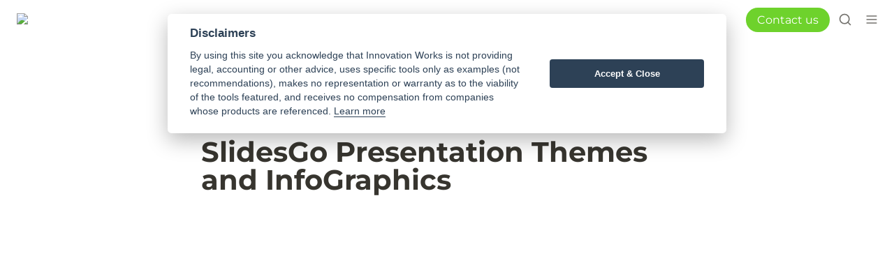

--- FILE ---
content_type: text/html; charset=utf-8
request_url: https://startup-recipes.innovationworks.org/diy-tools-documents-and-best-practices/searchable-list-of-tools-references-and-best-practices/slidesgo-presentation-themes-and-infographics
body_size: 25584
content:
<!DOCTYPE html><html lang="en" dir="ltr"><head><meta charSet="utf-8"/><meta name="viewport" content="width=device-width, initial-scale=1"/><link rel="preload" as="image" imageSrcSet="/_next/image?url=https%3A%2F%2Fassets.super.so%2F94662647-48a9-4022-b4c0-4891eca5a908%2Fuploads%2Flogo%2F36412e63-a4b0-460a-aceb-08513e01312a.png&amp;w=64&amp;q=90 1x, /_next/image?url=https%3A%2F%2Fassets.super.so%2F94662647-48a9-4022-b4c0-4891eca5a908%2Fuploads%2Flogo%2F36412e63-a4b0-460a-aceb-08513e01312a.png&amp;w=128&amp;q=90 2x" fetchPriority="high"/><link rel="stylesheet" href="/_next/static/css/c10f41517bf2a087.css" data-precedence="next"/><link rel="stylesheet" href="/_next/static/css/8d42d1a6038413a1.css" data-precedence="next"/><link rel="stylesheet" href="/_next/static/css/0b3e1f5286024b41.css" data-precedence="next"/><link rel="stylesheet" href="/_next/static/css/910da6a3c0937129.css" data-precedence="next"/><link rel="stylesheet" href="/_next/static/css/bfc8a3388c5f4da5.css" data-precedence="next"/><link rel="stylesheet" href="/_next/static/css/f9cf17ce7e4309f4.css" data-precedence="next"/><link rel="stylesheet" href="/_next/static/css/148899884727de6a.css" data-precedence="next"/><link rel="stylesheet" href="/_next/static/css/0a2f9aad1d727e20.css" data-precedence="next"/><link rel="stylesheet" href="/_next/static/css/5196e09850f968a7.css" data-precedence="next"/><link rel="stylesheet" href="/_next/static/css/c029e52fa19fa6e2.css" data-precedence="next"/><link rel="stylesheet" href="/_next/static/css/6bbf6298f76eb501.css" data-precedence="next"/><link rel="stylesheet" href="/_next/static/css/54174ce30df02b0c.css" data-precedence="next"/><link rel="stylesheet" href="/_next/static/css/5fb2e9f3d82f937c.css" as="style" data-precedence="dynamic"/><link rel="preload" as="script" fetchPriority="low" href="/_next/static/chunks/webpack-0dc4f66e4153340c.js"/><script src="/_next/static/chunks/fd9d1056-102bbc2c953bf168.js" async=""></script><script src="/_next/static/chunks/52117-db44ab80e364e1b7.js" async=""></script><script src="/_next/static/chunks/main-app-47262a3549ad8db9.js" async=""></script><script src="/_next/static/chunks/app/main/%5Bsite%5D/%5B%5B...page%5D%5D/not-found-77134c9a5f036c61.js" async=""></script><script src="/_next/static/chunks/48038-734530eea7cc4db7.js" async=""></script><script src="/_next/static/chunks/2058-54e11be739c031d5.js" async=""></script><script src="/_next/static/chunks/49516-645ae69462b1ca46.js" async=""></script><script src="/_next/static/chunks/8840-d833fc367c8be22b.js" async=""></script><script src="/_next/static/chunks/app/main/%5Bsite%5D/layout-f7b9ddf7e054d47d.js" async=""></script><script src="/_next/static/chunks/app/main/%5Bsite%5D/error-8641ea5fc0cc4702.js" async=""></script><script async="" src="https://www.googletagmanager.com/gtag/js?id=G-02DXGXH2NP"></script><script src="/_next/static/chunks/db261188-9a57201c96be84b2.js" async=""></script><script src="/_next/static/chunks/28935-b1b26cd9b500232c.js" async=""></script><script src="/_next/static/chunks/89366-5f3da569cac00d52.js" async=""></script><script src="/_next/static/chunks/app/main/%5Bsite%5D/%5B%5B...page%5D%5D/page-e8b703136f18a243.js" async=""></script><link rel="icon" href="https://assets.super.so/94662647-48a9-4022-b4c0-4891eca5a908/uploads/favicon/d483f657-e285-4cf1-960c-47b10d352e97.png"/><link rel="preload" href="https://assets-v2.super.so/global/fonts/Montserrat/montserrat-v25-latin-ext_latin_cyrillic-ext_cyrillic-regular.woff2" crossorigin="anonymous" as="font" type="font/woff2"/><link rel="preload" href="https://assets-v2.super.so/global/fonts/Montserrat/montserrat-v25-latin-ext_latin_cyrillic-ext_cyrillic-500.woff2" crossorigin="anonymous" as="font" type="font/woff2"/><link rel="preload" href="https://assets-v2.super.so/global/fonts/Montserrat/montserrat-v25-latin-ext_latin_cyrillic-ext_cyrillic-600.woff2" crossorigin="anonymous" as="font" type="font/woff2"/><link rel="preload" href="https://assets-v2.super.so/global/fonts/Montserrat/montserrat-v25-latin-ext_latin_cyrillic-ext_cyrillic-700.woff2" crossorigin="anonymous" as="font" type="font/woff2"/><title>SlidesGo Presentation Themes and InfoGraphics</title><meta name="generator" content="Super"/><meta name="robots" content="index, follow"/><meta property="og:title" content="SlidesGo Presentation Themes and InfoGraphics"/><meta property="og:url" content="https://startup-recipes.innovationworks.org/diy-tools-documents-and-best-practices/searchable-list-of-tools-references-and-best-practices/slidesgo-presentation-themes-and-infographics"/><meta property="og:site_name" content="SlidesGo Presentation Themes and InfoGraphics"/><meta property="og:locale" content="en-US"/><meta property="og:type" content="website"/><meta name="twitter:card" content="summary_large_image"/><meta name="twitter:title" content="SlidesGo Presentation Themes and InfoGraphics"/><script>
    const html = document.getElementsByTagName("html")[0];
    try {
      const colorPreference = localStorage
        ? localStorage.getItem("color-preference")
        : null;

      if (false) {
        html.classList.remove("undefined");
      }
      
      if (false && colorPreference && html) {
        html.classList.add("theme-" + colorPreference);
      } else {
        html.classList.add("theme-default");
      }
    } catch (e) {
      console.log('ERROR themeEffect', e)
      html.classList.add("theme-default");
    }
</script><style>@font-face{font-family:Montserrat;font-style:normal;font-weight:400;src:url("https://assets-v2.super.so/global/fonts/Montserrat/montserrat-v25-latin-ext_latin_cyrillic-ext_cyrillic-regular.eot");src:local(""),url("https://assets-v2.super.so/global/fonts/Montserrat/montserrat-v25-latin-ext_latin_cyrillic-ext_cyrillic-regular.eot?#iefix") format("embedded-opentype"),url("https://assets-v2.super.so/global/fonts/Montserrat/montserrat-v25-latin-ext_latin_cyrillic-ext_cyrillic-regular.woff2") format("woff2"),url("https://assets-v2.super.so/global/fonts/Montserrat/montserrat-v25-latin-ext_latin_cyrillic-ext_cyrillic-regular.woff") format("woff"),url("https://assets-v2.super.so/global/fonts/Montserrat/montserrat-v25-latin-ext_latin_cyrillic-ext_cyrillic-regular.ttf") format("truetype"),url("https://assets-v2.super.so/global/fonts/Montserrat/montserrat-v25-latin-ext_latin_cyrillic-ext_cyrillic-regular.svg#Montserrat") format("svg")}@font-face{font-family:Montserrat;font-style:normal;font-weight:500;src:url("https://assets-v2.super.so/global/fonts/Montserrat/montserrat-v25-latin-ext_latin_cyrillic-ext_cyrillic-500.eot");src:local(""),url("https://assets-v2.super.so/global/fonts/Montserrat/montserrat-v25-latin-ext_latin_cyrillic-ext_cyrillic-500.eot?#iefix") format("embedded-opentype"),url("https://assets-v2.super.so/global/fonts/Montserrat/montserrat-v25-latin-ext_latin_cyrillic-ext_cyrillic-500.woff2") format("woff2"),url("https://assets-v2.super.so/global/fonts/Montserrat/montserrat-v25-latin-ext_latin_cyrillic-ext_cyrillic-500.woff") format("woff"),url("https://assets-v2.super.so/global/fonts/Montserrat/montserrat-v25-latin-ext_latin_cyrillic-ext_cyrillic-500.ttf") format("truetype"),url("https://assets-v2.super.so/global/fonts/Montserrat/montserrat-v25-latin-ext_latin_cyrillic-ext_cyrillic-500.svg#Montserrat") format("svg")}@font-face{font-family:Montserrat;font-style:normal;font-weight:600;src:url("https://assets-v2.super.so/global/fonts/Montserrat/montserrat-v25-latin-ext_latin_cyrillic-ext_cyrillic-600.eot");src:local(""),url("https://assets-v2.super.so/global/fonts/Montserrat/montserrat-v25-latin-ext_latin_cyrillic-ext_cyrillic-600.eot?#iefix") format("embedded-opentype"),url("https://assets-v2.super.so/global/fonts/Montserrat/montserrat-v25-latin-ext_latin_cyrillic-ext_cyrillic-600.woff2") format("woff2"),url("https://assets-v2.super.so/global/fonts/Montserrat/montserrat-v25-latin-ext_latin_cyrillic-ext_cyrillic-600.woff") format("woff"),url("https://assets-v2.super.so/global/fonts/Montserrat/montserrat-v25-latin-ext_latin_cyrillic-ext_cyrillic-600.ttf") format("truetype"),url("https://assets-v2.super.so/global/fonts/Montserrat/montserrat-v25-latin-ext_latin_cyrillic-ext_cyrillic-600.svg#Montserrat") format("svg")}@font-face{font-family:Montserrat;font-style:normal;font-weight:700;src:url("https://assets-v2.super.so/global/fonts/Montserrat/montserrat-v25-latin-ext_latin_cyrillic-ext_cyrillic-700.eot");src:local(""),url("https://assets-v2.super.so/global/fonts/Montserrat/montserrat-v25-latin-ext_latin_cyrillic-ext_cyrillic-700.eot?#iefix") format("embedded-opentype"),url("https://assets-v2.super.so/global/fonts/Montserrat/montserrat-v25-latin-ext_latin_cyrillic-ext_cyrillic-700.woff2") format("woff2"),url("https://assets-v2.super.so/global/fonts/Montserrat/montserrat-v25-latin-ext_latin_cyrillic-ext_cyrillic-700.woff") format("woff"),url("https://assets-v2.super.so/global/fonts/Montserrat/montserrat-v25-latin-ext_latin_cyrillic-ext_cyrillic-700.ttf") format("truetype"),url("https://assets-v2.super.so/global/fonts/Montserrat/montserrat-v25-latin-ext_latin_cyrillic-ext_cyrillic-700.svg#Montserrat") format("svg")}</style><script>
window.onload = function() {

/* Set up the Footer */ 
const topRow = document.createElement("div");
           topRow.classList.add('row');
 topRow.innerHTML="<div class='item'><img id='iwLogo' src='https://www.innovationworks.org/wp-content/themes/innovation-works/assets/img/global/logo-r-white.png'></div><div class='item'><div class='social-links'><h4>Connect with us</h4><a href='https://www.facebook.com/iwpgh' target='_blank'><svg width='38' height='38'><use xlink:href='#facebook'></use></svg></a><a href='https://twitter.com/iwpgh' target='_blank'><svg width='38' height='38'><use xlink:href='#twitter'></use></svg></a></div></div><div class='item'>Nova Tower 2<br>Two Allegheny Center, Ste. 100<br>Pittsburgh, PA 15212<br>P:<a href='tel:+14126811520'>412.681.1520</a></div>"

const middleRow = document.createElement("div");
           middleRow.classList.add('row');
middleRow.innerHTML="<div class='item'><p class='smallText'>Innovation Works values diversity in its programs and encourages women, minorities, individuals with disabilities, and veterans to submit applications or business plans for consideration.</p></div><div class='item'><a href='https://dced.pa.gov/' target='_blank'><img src='https://www.innovationworks.org/wp-content/themes/innovation-works/assets/img/global/pa-dced.png' alt='Pennsylvania Department of Community &amp; Economic Development'></a></div><div class='item'><p class='smallText'>Innovation Works is the Ben Franklin Technology Partner of Southwestern PA and is supported by the Department of Community and Economic Development.</p></div>"
const bottomRow = document.createElement("div");
           bottomRow.classList.add('row');
bottomRow.innerHTML="<div class='item'><p class='smallText'>Copyright  &copy; 2021 Innovation Works</p></div>"
/* Style the footer background */
const footer = document.createElement("div");
footer.style.background = "#04253f";
  footer.appendChild(topRow);
  footer.appendChild(middleRow);
  footer.appendChild(bottomRow);
/* Add the footer to the bottom of the body */
document.body.appendChild(footer);
}
</script><script defer="" src="https://cdn.jsdelivr.net/gh/orestbida/cookieconsent@v2.6.0/dist/cookieconsent.js
"></script><script>
    window.addEventListener('load', function(){

        var cookieconsent = initCookieConsent();

        cookieconsent.run({
            gui_options: {
              consent_modal : {
                layout : 'cloud',
                position : 'top center',
                transition: 'slide'
              },
              settings_modal : {
                layout : 'box',
                transition: 'slide'
              }
            },
            current_lang : 'en',
            theme_css : 'https://cdn.jsdelivr.net/gh/orestbida/cookieconsent@v2.6.0/dist/cookieconsent.css',

            languages : {
                en : {
                    consent_modal : {
                        title :  "Disclaimers",
                        description : 'By using this site you acknowledge that Innovation Works is not providing legal, accounting or other advice, uses specific tools only as examples (not recommendations), makes no representation or warranty as to the viability of the tools featured, and receives no compensation from companies whose products are referenced. <a href="/how-we-choose-tools-for-this-guide">Learn more</a>',
                        primary_btn: {
                            text: 'Accept & Close',
                            role: 'accept_all'
                        },
                        secondary_btn: {
                            text : 'Reject',
                            role : 'accept_necessary'
                        }

                    },
                    settings_modal : {
                        title : 'Cookie settings',
                        save_settings_btn : "Save settings",
                        accept_all_btn : "Accept all",
                        close_btn_label: "Close",
                        blocks : [
                            {
                                title : "Cookie usage",
                                description: 'Your cookie usage disclaimer'
                            },{
                                title : "Strictly necessary cookies",
                                description: 'Category description ... ',
                                toggle : {
                                    value : 'necessary',
                                    enabled : false,
                                    readonly: true
                                }
                            },{
                                title : "Analytics cookies",
                                description: 'Category description ... ',
                                toggle : {
                                    value : 'analytics',
                                    enabled : false,
                                    readonly: false
                                }
                            },
                        ]
                    }

                }
            }
        });
    });
</script><script>
  window.dataLayer = window.dataLayer || [];
  function gtag(){dataLayer.push(arguments);}
  gtag('js', new Date());

  gtag('config', 'G-02DXGXH2NP');
  // track outbound link clicks
  // ref: https://plausible.io/blog/track-outbound-link-clicks
  document.addEventListener('click', function (event) {
    var link = event.target;
    while(link && (typeof link.tagName == 'undefined' || link.tagName.toLowerCase() != 'a' || !link.href)) {
      link = link.parentNode
    }

    if (link && link.href && link.host && link.host !== location.host) {
      gtag('event', 'Click', {
        event_category: 'Outbound Link',
        event_label : link.href
      });

      // Allow event to be sent before the page is unloaded
      if(!link.target || link.target.match(/^_(self|parent|top)$/i)) {
        setTimeout(function() { location.href = link.href; }, 150);
        event.preventDefault();
      }
    }
  })
</script><script src="/_next/static/chunks/polyfills-42372ed130431b0a.js" noModule=""></script><style id="__jsx-839156513">
  :root{--color-text-default:rgb(55, 53, 47);--color-text-default-light:rgba(55, 53, 47, 0.6);--color-text-gray:rgb(155, 154, 151);--color-text-brown:rgb(100, 71, 58);--color-text-orange:rgb(217, 115, 13);--color-text-yellow:rgb(223, 171, 1);--color-text-green:rgb(15, 123, 108);--color-text-blue:rgb(11, 110, 153);--color-text-purple:rgb(105, 64, 165);--color-text-pink:rgb(173, 26, 114);--color-text-red:rgb(224, 62, 62);--color-bg-default:rgb(255, 255, 255);--color-bg-gray:rgb(235, 236, 237);--color-bg-brown:rgb(233, 229, 227);--color-bg-orange:rgb(250, 235, 221);--color-bg-yellow:rgb(251, 243, 219);--color-bg-green:rgb(221, 237, 234);--color-bg-blue:rgb(221, 235, 241);--color-bg-purple:rgb(234, 228, 242);--color-bg-pink:rgb(244, 223, 235);--color-bg-red:rgb(251, 228, 228);--color-bg-gray-light:rgba(235, 236, 237, 0.3);--color-bg-brown-light:rgba(233, 229, 227, 0.3);--color-bg-orange-light:rgba(250, 235, 221, 0.3);--color-bg-yellow-light:rgba(251, 243, 219, 0.3);--color-bg-green-light:rgba(221, 237, 234, 0.3);--color-bg-blue-light:rgba(221, 235, 241, 0.3);--color-bg-purple-light:rgba(234, 228, 242, 0.3);--color-bg-pink-light:rgba(244, 223, 235, 0.3);--color-bg-red-light:rgba(251, 228, 228, 0.3);--color-pill-default:rgba(206, 205, 202, 0.5);--color-pill-gray:rgba(155, 154, 151, 0.4);--color-pill-brown:rgba(140, 46, 0, 0.2);--color-pill-orange:rgba(245, 93, 0, 0.2);--color-pill-yellow:rgba(233, 168, 0, 0.2);--color-pill-green:rgba(0, 135, 107, 0.2);--color-pill-blue:rgba(0, 120, 223, 0.2);--color-pill-purple:rgba(103, 36, 222, 0.2);--color-pill-pink:rgba(221, 0, 129, 0.2);--color-pill-red:rgba(255, 0, 26, 0.2);--color-ui-hover-bg:rgba(239, 239, 239);--color-card-bg:rgb(255, 255, 255);--color-checkbox-bg:rgb(46, 170, 220);--color-border-default:rgba(235, 236, 237, 0.8);--color-border-dark:rgba(55, 53, 47, 0.16);--color-code-bg:rgba(239, 239, 239);--scrollbar-background-color:#fafafa;--scrollbar-thumb-color:#c1c1c1;--scrollbar-border-color:#e8e8e8;--navbar-text-color:var(--color-text-default);--navbar-background-color:var(--color-bg-default);--navbar-button-text-color:rgba(255, 255, 255, 1);--navbar-button-background-color:rgba(110, 210, 44, 1);--navbar-menu-background-color:var(--navbar-background-color);--footer-text-color:var(--color-text-default);--footer-background-color:var(--color-bg-default);--color-calendar-weekend-bg:#f7f6f3}html.theme-light code[class*=language-],html.theme-light pre[class*=language-]{color:#383942;font-family:"Fira Code","Fira Mono",Menlo,Consolas,"DejaVu Sans Mono",monospace;direction:ltr;text-align:left;white-space:pre;word-spacing:normal;word-break:normal;line-height:1.5;-moz-tab-size:2;-o-tab-size:2;tab-size:2;-webkit-hyphens:none;-moz-hyphens:none;-ms-hyphens:none;hyphens:none}html.theme-light code[class*=language-] ::-moz-selection,html.theme-light code[class*=language-]::-moz-selection,html.theme-light pre[class*=language-] ::-moz-selection{background:#e5e5e5;color:inherit}html.theme-light code[class*=language-] ::selection,html.theme-light code[class*=language-]::selection,html.theme-light pre[class*=language-] ::selection{background:#e5e5e5;color:inherit}html.theme-light pre[class*=language-]{padding:1em;margin:.5em 0;overflow:auto;border-radius:.3em}html.theme-light :not(pre)>code[class*=language-]{padding:.2em .3em;border-radius:.3em;white-space:normal}html.theme-light .token.cdata,html.theme-light .token.comment,html.theme-light .token.prolog{color:#9fa0a6}html.theme-light .token.doctype,html.theme-light .token.entity,html.theme-light .token.punctuation{color:#383942}html.theme-light .token.atrule,html.theme-light .token.attr-name,html.theme-light .token.boolean,html.theme-light .token.class-name,html.theme-light .token.constant,html.theme-light .token.number{color:#b66a00}html.theme-light .token.keyword{color:#a625a4}html.theme-light .token.deleted,html.theme-light .token.important,html.theme-light .token.property,html.theme-light .token.symbol,html.theme-light .token.tag{color:#e35549}html.theme-light .token.attr-value,html.theme-light .token.attr-value>.token.punctuation,html.theme-light .token.builtin,html.theme-light .token.char,html.theme-light .token.inserted,html.theme-light .token.regex,html.theme-light .token.selector,html.theme-light .token.string{color:#50a04f}html.theme-light .token.function,html.theme-light .token.operator,html.theme-light .token.variable{color:#4078f1}html.theme-light .token.url{color:#0083bb}html.theme-light .token.attr-value>.token.punctuation.attr-equals,html.theme-light .token.special-attr>.token.attr-value>.token.value.css{color:#383942}html.theme-light .language-css .token.selector{color:#e35549}html.theme-light .language-css .token.property{color:#383942}html.theme-light .language-css .token.function,html.theme-light .language-css .token.url>.token.function{color:#0083bb}html.theme-light .language-css .token.url>.token.string.url{color:#50a04f}html.theme-light .language-css .token.atrule .token.rule,html.theme-light .language-css .token.important{color:#a625a4}html.theme-light .language-javascript .token.operator{color:#a625a4}html.theme-light .language-javascript .token.template-string>.token.interpolation>.token.interpolation-punctuation.punctuation{color:#c91142}html.theme-light .language-json .token.operator{color:#383942}html.theme-light .language-json .token.null.keyword{color:#b66a00}html.theme-light .language-markdown .token.url,html.theme-light .language-markdown .token.url-reference.url>.token.string,html.theme-light .language-markdown .token.url>.token.operator{color:#383942}html.theme-light .language-markdown .token.url>.token.content{color:#4078f1}html.theme-light .language-markdown .token.url-reference.url,html.theme-light .language-markdown .token.url>.token.url{color:#0083bb}html.theme-light .language-markdown .token.blockquote.punctuation,html.theme-light .language-markdown .token.hr.punctuation{color:#9fa0a6;font-style:italic}html.theme-light .language-markdown .token.code-snippet{color:#50a04f}html.theme-light .language-markdown .token.bold .token.content{color:#b66a00}html.theme-light .language-markdown .token.italic .token.content{color:#a625a4}html.theme-light .language-markdown .token.list.punctuation,html.theme-light .language-markdown .token.strike .token.content,html.theme-light .language-markdown .token.strike .token.punctuation,html.theme-light .language-markdown .token.title.important>.token.punctuation{color:#e35549}html.theme-light .token.bold{font-weight:700}html.theme-light .token.comment,html.theme-light .token.italic{font-style:italic}html.theme-light .token.entity{cursor:help}html.theme-light .token.namespace{opacity:.8}html.theme-light .token.token.cr:before,html.theme-light .token.token.lf:before,html.theme-light .token.token.space:before,html.theme-light .token.token.tab:not(:empty):before{color:hsla(230,8%,24%,.2)}html.theme-light div.code-toolbar>.toolbar.toolbar>.toolbar-item{margin-right:.4em}html.theme-light div.code-toolbar>.toolbar.toolbar>.toolbar-item>a,html.theme-light div.code-toolbar>.toolbar.toolbar>.toolbar-item>button,html.theme-light div.code-toolbar>.toolbar.toolbar>.toolbar-item>span{background:#e5e5e5;color:#696b76;padding:.1em .4em;border-radius:.3em}html.theme-light div.code-toolbar>.toolbar.toolbar>.toolbar-item>a:focus,html.theme-light div.code-toolbar>.toolbar.toolbar>.toolbar-item>a:hover,html.theme-light div.code-toolbar>.toolbar.toolbar>.toolbar-item>button:focus,html.theme-light div.code-toolbar>.toolbar.toolbar>.toolbar-item>button:hover,html.theme-light div.code-toolbar>.toolbar.toolbar>.toolbar-item>span:focus,html.theme-light div.code-toolbar>.toolbar.toolbar>.toolbar-item>span:hover{background:#c6c6c7;color:#383942}html.theme-light .line-highlight.line-highlight{background:hsla(230,8%,24%,.05)}html.theme-light .line-highlight.line-highlight:before,html.theme-light .line-highlight.line-highlight[data-end]:after{background:#e5e5e5;color:#383942;padding:.1em .6em;border-radius:.3em;box-shadow:0 2px 0 0 rgba(0,0,0,.2)}html.theme-light pre[id].linkable-line-numbers.linkable-line-numbers span.line-numbers-rows>span:hover:before{background-color:hsla(230,8%,24%,.05)}html.theme-light .command-line .command-line-prompt,html.theme-light .line-numbers.line-numbers .line-numbers-rows{border-right-color:hsla(230,8%,24%,.2)}html.theme-light .command-line .command-line-prompt>span:before,html.theme-light .line-numbers .line-numbers-rows>span:before{color:#9d9d9f}html.theme-light .rainbow-braces .token.token.punctuation.brace-level-1,html.theme-light .rainbow-braces .token.token.punctuation.brace-level-5,html.theme-light .rainbow-braces .token.token.punctuation.brace-level-9{color:#e35549}html.theme-light .rainbow-braces .token.token.punctuation.brace-level-10,html.theme-light .rainbow-braces .token.token.punctuation.brace-level-2,html.theme-light .rainbow-braces .token.token.punctuation.brace-level-6{color:#50a04f}html.theme-light .rainbow-braces .token.token.punctuation.brace-level-11,html.theme-light .rainbow-braces .token.token.punctuation.brace-level-3,html.theme-light .rainbow-braces .token.token.punctuation.brace-level-7{color:#4078f1}html.theme-light .rainbow-braces .token.token.punctuation.brace-level-12,html.theme-light .rainbow-braces .token.token.punctuation.brace-level-4,html.theme-light .rainbow-braces .token.token.punctuation.brace-level-8{color:#a625a4}html.theme-light pre.diff-highlight>code .token.token.deleted:not(.prefix),html.theme-light pre>code.diff-highlight .token.token.deleted:not(.prefix){background-color:hsla(353,100%,66%,.15)}html.theme-light pre.diff-highlight>code .token.token.deleted:not(.prefix) ::-moz-selection,html.theme-light pre.diff-highlight>code .token.token.deleted:not(.prefix)::-moz-selection,html.theme-light pre>code.diff-highlight .token.token.deleted:not(.prefix) ::-moz-selection,html.theme-light pre>code.diff-highlight .token.token.deleted:not(.prefix)::-moz-selection{background-color:hsla(353,95%,66%,.25)}html.theme-light pre.diff-highlight>code .token.token.deleted:not(.prefix) ::selection,html.theme-light pre.diff-highlight>code .token.token.deleted:not(.prefix)::selection,html.theme-light pre>code.diff-highlight .token.token.deleted:not(.prefix) ::selection,html.theme-light pre>code.diff-highlight .token.token.deleted:not(.prefix)::selection{background-color:hsla(353,95%,66%,.25)}html.theme-light pre.diff-highlight>code .token.token.inserted:not(.prefix),html.theme-light pre>code.diff-highlight .token.token.inserted:not(.prefix){background-color:hsla(137,100%,55%,.15)}html.theme-light pre.diff-highlight>code .token.token.inserted:not(.prefix) ::-moz-selection,html.theme-light pre.diff-highlight>code .token.token.inserted:not(.prefix)::-moz-selection,html.theme-light pre>code.diff-highlight .token.token.inserted:not(.prefix) ::-moz-selection,html.theme-light pre>code.diff-highlight .token.token.inserted:not(.prefix)::-moz-selection{background-color:hsla(135,73%,55%,.25)}html.theme-light pre.diff-highlight>code .token.token.inserted:not(.prefix) ::selection,html.theme-light pre.diff-highlight>code .token.token.inserted:not(.prefix)::selection,html.theme-light pre>code.diff-highlight .token.token.inserted:not(.prefix) ::selection,html.theme-light pre>code.diff-highlight .token.token.inserted:not(.prefix)::selection{background-color:hsla(135,73%,55%,.25)}html.theme-light .prism-previewer-gradient.prism-previewer-gradient div,html.theme-light .prism-previewer.prism-previewer:before{border-color:#f2f2f2}html.theme-light .prism-previewer-color.prism-previewer-color:before,html.theme-light .prism-previewer-easing.prism-previewer-easing:before,html.theme-light .prism-previewer-gradient.prism-previewer-gradient div{border-radius:.3em}html.theme-light .prism-previewer.prism-previewer:after{border-top-color:#f2f2f2}html.theme-light .prism-previewer-flipped.prism-previewer-flipped.after{border-bottom-color:#f2f2f2}html.theme-light .prism-previewer-angle.prism-previewer-angle:before,html.theme-light .prism-previewer-easing.prism-previewer-easing,html.theme-light .prism-previewer-time.prism-previewer-time:before{background:#fff}html.theme-light .prism-previewer-angle.prism-previewer-angle circle,html.theme-light .prism-previewer-time.prism-previewer-time circle{stroke:hsl(230,8%,24%);stroke-opacity:1}html.theme-light .prism-previewer-easing.prism-previewer-easing circle,html.theme-light .prism-previewer-easing.prism-previewer-easing line,html.theme-light .prism-previewer-easing.prism-previewer-easing path{stroke:hsl(230,8%,24%)}html.theme-light .prism-previewer-easing.prism-previewer-easing circle{fill:transparent}
  :root{--padding-layout:0.6rem;--border-radii-layout:5px;--border-thickness-layout:1px;--border-type-layout:solid;--border-layout:var(--border-thickness-layout) var(--border-type-layout) var(--color-border-default);--layout-max-width:900px;--column-spacing:46px;--page-display:flex;--padding-right:calc(env(safe-area-inset-right) + 96px);--padding-left:calc(env(safe-area-inset-left) + 96px);--padding-right-mobile:calc(env(safe-area-inset-right) + 24px);--padding-left-mobile:calc(env(safe-area-inset-left) + 24px);--header-cover-height:30vh;--header-title-align:start;--header-icon-align:-112px auto auto auto;--header-display:block;--collection-header-border:var(--border-layout);--collection-table-cell-padding:calc(var(--padding-layout) - 0.3rem) calc(var(--padding-layout) - 0.1rem);--collection-list-item-padding:calc(var(--padding-layout) - 0.5rem);--collection-list-item-border-radii:calc(
        var(--border-radii-layout) - 1px
      );--collection-card-padding:0px;--collection-card-title-padding:0px;--collection-card-content-padding:var(--padding-layout);--collection-card-border-radii:var(--border-radii-layout);--collection-card-gap:10px;--collection-card-shadow:rgba(15, 15, 15, 0.1) 0px 0px 0px 1px,rgba(15, 15, 15, 0.1) 0px 2px 4px;--collection-card-title-size:0.875rem;--collection-card-cover-height-small:128px;--collection-card-cover-size-small:172px;--collection-card-cover-height-medium:200px;--collection-card-cover-size-medium:260px;--collection-card-cover-height-large:200px;--collection-card-cover-size-large:320px;--collection-card-icon-display:inline-flex;--callout-padding:calc(var(--padding-layout) + 0.4rem) calc(var(--padding-layout) + 0.4rem) calc(var(--padding-layout) + 0.4rem) calc(var(--padding-layout) + 0.1em);--callout-border-radii:calc(var(--border-radii-layout) - 2px);--callout-border:var(--border-layout);--callout-icon-display:block;--callout-shadow:none;--file-border-radii:calc(var(--border-radii-layout) - 2px);--equation-border-radii:calc(var(--border-radii-layout) - 2px);--divider-border:var(--border-layout);--quote-border:calc(var(--border-thickness-layout) + 2px) solid currentcolor;--code-padding:calc(var(--padding-layout) + 1.4rem);--code-border-radii:var(--border-radii-layout);--tweet-padding:calc(var(--padding-layout) + 0.65rem) calc(var(--padding-layout) + 0.65rem) calc(var(--padding-layout) + 0.05rem) calc(var(--padding-layout) + 0.65rem);--tweet-border-radii:var(--border-radii-layout);--tweet-border:var(--border-layout);--bookmark-padding:calc(var(--padding-layout) + 0.15rem) 0px calc(var(--padding-layout) + 0.025rem) calc(var(--padding-layout) + 0.275rem);--bookmark-border-radii:var(--border-radii-layout);--bookmark-border:var(--border-layout);--bookmark-image-border-radii:0px calc(var(--border-radii-layout) - 1px) calc(var(--border-radii-layout) - 1px) 0px;--embed-border-radii:calc(var(--border-radii-layout) - 5px);--image-border-radii:calc(var(--border-radii-layout) - 5px);--title-size:2.5rem;--quote-size:1.2rem;--quote-size-large:1.4rem;--heading-size:1rem;--primary-font:Montserrat,Montserrat-fallback,Helvetica,Apple Color Emoji,Segoe UI Emoji,NotoColorEmoji,Noto Color Emoji,Segoe UI Symbol,Android Emoji,EmojiSymbols,-apple-system,BlinkMacSystemFont,Segoe UI,Roboto,Helvetica Neue,Noto Sans,sans-serif;--secondary-font:Montserrat,Montserrat-fallback,Helvetica,Apple Color Emoji,Segoe UI Emoji,NotoColorEmoji,Noto Color Emoji,Segoe UI Symbol,Android Emoji,EmojiSymbols,-apple-system,BlinkMacSystemFont,Segoe UI,Roboto,Helvetica Neue,Noto Sans,sans-serif;--text-weight:normal;--heading-weight:600;--heading1-size:calc(var(--heading-size) * 1.875);--heading2-size:calc(var(--heading-size) * 1.5);--heading3-size:calc(var(--heading-size) * 1.25);--heading4-size:calc(var(--heading-size) * 1);--heading5-size:calc(var(--heading-size) * 0.8125);--scrollbar-width:15px;--navbar-height:56px;--navbar-shadow: ;--navbar-button-border-radii:50px;--navbar-list-width-single-column:320px;--navbar-list-width:620px;--sidebar-width:280px;--sidebar-shadow: }html{scroll-padding-top:62px}body{font-family:var(--secondary-font)}.row{display:grid;justify-content:center;grid-template-columns:1fr 1fr 1fr;padding:1em;grid-template-rows:100px;grid-column-gap:10px;grid-row-gap:5px;align-content:center;border-bottom:2px solid rgba(129,154,169,.4)}.row .item{display:grid;align-content:center;justify-content:center;color:#fff;font-family:Montserrat,sans-serif;line-height:150%}.social-links{align-self:center}.social-links h4{margin:0 0 1em;color:#fff;font-size:1.2rem;font-weight:700}.social-links a{align-self:center;transition:all,.5s;color:#01a4e9;text-decoration:none;margin-right:.85em}a[href^=tel]{color:#fff;text-decoration:none;cursor:text}#iwLogo{width:300px}.smallText{font-size:.8rem}@media only screen and (max-width:768px){.row{display:grid;grid-template-columns:1fr;padding:1em;grid-row-gap:20px}}button#c-s-bn{display:none}@media only screen and (max-width:688px){.cc_div .cloud #c-txt{font-size:.8em!important}}.gallery .notion-collection-card__property .notion-semantic-string{white-space:normal}.gallery .notion-collection-card__property .notion-semantic-string,.notion-collection-card.gallery .notion-property__title .notion-semantic-string{white-space:normal}

          </style><style id="__jsx-undefined">
    html {
      font-size: 16px;
    }

    
  </style></head><body><div class="super-root"><div style="height:0;width:0;position:absolute;visibility:hidden"><svg xmlns="http://www.w3.org/2000/svg"><symbol id="carousel-next" viewBox="0 0 40 40"><g fill="none" fill-rule="evenodd"><rect fill="#09273F" width="40" height="40" rx="3"></rect><path fill="#FFF" d="M26.5 19.88L16 25.76V14z"></path></g></symbol><symbol id="carousel-previous" viewBox="0 0 40 40"><g fill="none" fill-rule="evenodd"><rect fill="#09273F" width="40" height="40" rx="3"></rect><path fill="#FFF" d="M15 19.88L25.5 14v11.76z"></path></g></symbol><symbol id="facebook" viewBox="0 0 38 38"><g fill="none" fill-rule="evenodd"><circle class="the-circle" fill="currentColor" cx="19" cy="19" r="19"></circle><path class="the-icon" d="M23.336 19.458h-2.93v10.445h-4.342V19.458H14v-3.69h2.064v-2.387c0-1.707.812-4.381 4.382-4.381l3.216.014v3.581h-2.334c-.383 0-.921.191-.921 1.005v2.172h3.308l-.379 3.686z" fill="#fff"></path></g></symbol><symbol id="icon-search" viewBox="0 0 17 18"><g transform="translate(1 1)" stroke="#979797" stroke-width="2" fill="none" fill-rule="evenodd"><ellipse cx="4.75" cy="4.914" rx="4.75" ry="4.914"></ellipse><path d="M8.25 9.052l5.534 5.725" stroke-linecap="square"></path></g></symbol><symbol id="imagebox" viewBox="0 0 81 23"><g fill="currentColor" fill-rule="evenodd"><path d="M0 .122v19.64l37.245.001L40.502 23l3.256-3.237L81 19.762V.122H0zm37.934 18.005l-36.287-.001V1.758h77.706v16.368l-36.277.002-2.574 2.558-2.568-2.559z"></path><path d="M9.506 6.22h1.566v7.438H9.506zM20.016 6.22l-2.574 2.561-2.574-2.56H13.22v7.436h1.647v-5.12l2.574 2.559 2.655-2.558v5.12h1.566V6.22zM27.705 10.544l-.994-2.411-.994 2.411h1.988zm-1.731-4.377h1.518l3.207 7.49h-1.721l-.684-1.668h-3.165l-.684 1.668h-1.679l3.208-7.49zM31.068 9.96v-.02c0-2.116 1.657-3.847 3.923-3.847 1.348 0 2.16.36 2.94 1.02l-1.036 1.243c-.578-.478-1.091-.755-1.957-.755-1.198 0-2.149 1.052-2.149 2.317v.021c0 1.36.941 2.358 2.267 2.358.599 0 1.133-.149 1.55-.446V10.79h-1.657V9.376h3.25v3.23c-.77.647-1.828 1.18-3.196 1.18-2.332 0-3.935-1.627-3.935-3.826M40.048 6.22h5.645v1.456h-4.009v1.509h3.528v1.455h-3.528v1.562h4.062v1.455h-5.698zM51.146 10.587h-1.903v1.636h1.956c.727 0 1.166-.255 1.166-.807v-.022c0-.499-.374-.807-1.22-.807zm.801-2.168c0-.488-.385-.765-1.078-.765h-1.626v1.573h1.518c.727 0 1.186-.234 1.186-.786v-.022zM47.638 6.22h3.475c.856 0 1.53.234 1.956.659.344.34.514.754.514 1.264v.022c0 .839-.448 1.306-.982 1.604.865.33 1.4.829 1.4 1.827v.022c0 1.36-1.113 2.04-2.802 2.04h-3.56V6.22zM61.366 9.96v-.02c0-1.276-.94-2.339-2.267-2.339-1.325 0-2.245 1.041-2.245 2.317v.021c0 1.275.94 2.337 2.267 2.337 1.326 0 2.245-1.04 2.245-2.316m-6.234 0v-.02c0-2.116 1.68-3.847 3.989-3.847 2.31 0 3.966 1.71 3.966 3.825v.021c0 2.115-1.678 3.846-3.988 3.846-2.309 0-3.967-1.71-3.967-3.825M71.621 12.639l-2.717-2.7 2.717-2.7-1.164-1.158-2.717 2.7-2.717-2.699-1.165 1.157 2.717 2.7-2.717 2.7 1.164 1.157 2.718-2.7 2.717 2.7z"></path></g></symbol><symbol id="twitter" viewBox="0 0 38 38"><g fill="currentColor" fill-rule="evenodd"><circle class="the-circle" fill="currebntColor" cx="19" cy="19" r="19"></circle><path class="the-icon" d="M28.015 16.102c0 6.039-4.597 13.003-13.007 13.003-2.582 0-4.985-.753-7.008-2.054a9.17 9.17 0 0 0 6.769-1.891 4.578 4.578 0 0 1-4.269-3.176c.277.055.562.082.859.082.414 0 .82-.054 1.203-.16a4.572 4.572 0 0 1-3.668-4.48c0-.02 0-.039.004-.059a4.51 4.51 0 0 0 2.071.57 4.577 4.577 0 0 1-1.418-6.101 12.98 12.98 0 0 0 9.421 4.777 4.593 4.593 0 0 1-.117-1.043 4.571 4.571 0 0 1 7.906-3.129 9.037 9.037 0 0 0 2.907-1.109 4.591 4.591 0 0 1-2.012 2.531 9.06 9.06 0 0 0 2.625-.718 9.3 9.3 0 0 1-2.277 2.363c.007.195.011.394.011.594z" fill="#fff"></path></g></symbol></svg></div><nav aria-label="Main" data-orientation="horizontal" dir="ltr" class="super-navbar minimal" style="position:sticky;box-shadow:var(--navbar-shadow);-webkit-box-shadow:var(--navbar-shadow)"><div class="super-navbar__content"><!--$!--><template data-dgst="BAILOUT_TO_CLIENT_SIDE_RENDERING"></template><span class="notion-link super-navbar__logo"><div class="super-navbar__logo-image"><img alt="Logo" fetchPriority="high" width="55" height="40" decoding="async" data-nimg="1" style="color:transparent;object-fit:contain;object-position:left" srcSet="/_next/image?url=https%3A%2F%2Fassets.super.so%2F94662647-48a9-4022-b4c0-4891eca5a908%2Fuploads%2Flogo%2F36412e63-a4b0-460a-aceb-08513e01312a.png&amp;w=64&amp;q=90 1x, /_next/image?url=https%3A%2F%2Fassets.super.so%2F94662647-48a9-4022-b4c0-4891eca5a908%2Fuploads%2Flogo%2F36412e63-a4b0-460a-aceb-08513e01312a.png&amp;w=128&amp;q=90 2x" src="/_next/image?url=https%3A%2F%2Fassets.super.so%2F94662647-48a9-4022-b4c0-4891eca5a908%2Fuploads%2Flogo%2F36412e63-a4b0-460a-aceb-08513e01312a.png&amp;w=128&amp;q=90"/></div></span><!--/$--><div style="position:relative"><ul data-orientation="horizontal" class="super-navbar__item-list" dir="ltr"><li><!--$!--><template data-dgst="BAILOUT_TO_CLIENT_SIDE_RENDERING"></template><span class="notion-link super-navbar__item">DIY Tools</span><!--/$--></li><li><!--$!--><template data-dgst="BAILOUT_TO_CLIENT_SIDE_RENDERING"></template><span class="notion-link super-navbar__item">Innovation Works</span><!--/$--></li><li><!--$!--><template data-dgst="BAILOUT_TO_CLIENT_SIDE_RENDERING"></template><span class="notion-link super-navbar__item">AlphaLab</span><!--/$--></li><li><!--$!--><template data-dgst="BAILOUT_TO_CLIENT_SIDE_RENDERING"></template><span class="notion-link super-navbar__item">AlphaLab Gear</span><!--/$--></li><li><!--$!--><template data-dgst="BAILOUT_TO_CLIENT_SIDE_RENDERING"></template><span class="notion-link super-navbar__item">AlphaLab Health</span><!--/$--></li><li><!--$!--><template data-dgst="BAILOUT_TO_CLIENT_SIDE_RENDERING"></template><span class="notion-link super-navbar__item">Startable</span><!--/$--></li><li><!--$!--><template data-dgst="BAILOUT_TO_CLIENT_SIDE_RENDERING"></template><span class="notion-link super-navbar__item">Scalable Innovation</span><!--/$--></li></ul></div><div class="super-navbar__actions"><!--$!--><template data-dgst="BAILOUT_TO_CLIENT_SIDE_RENDERING"></template><span class="notion-link"><div class="super-navbar__cta">Contact us</div></span><!--/$--><div class="super-navbar__button super-navbar__search"><!--$--><svg xmlns="http://www.w3.org/2000/svg" width="20" height="20" viewBox="0 0 24 24" fill="none" stroke="currentColor" stroke-width="2" stroke-linecap="round" stroke-linejoin="round" class="lucide lucide-search " type="Search"><circle cx="11" cy="11" r="8"></circle><path d="m21 21-4.3-4.3"></path></svg><!--/$--></div><div class="super-navbar__button super-navbar__menu-open"><!--$--><svg xmlns="http://www.w3.org/2000/svg" width="20" height="20" viewBox="0 0 24 24" fill="none" stroke="currentColor" stroke-width="2" stroke-linecap="round" stroke-linejoin="round" class="lucide lucide-menu " type="Menu"><line x1="4" x2="20" y1="12" y2="12"></line><line x1="4" x2="20" y1="6" y2="6"></line><line x1="4" x2="20" y1="18" y2="18"></line></svg><!--/$--></div></div></div><div class="super-navbar__viewport-wrapper"></div><!--$--><!--/$--></nav><div class="super-content-wrapper"><main id="page-diy-tools-documents-and-best-practices-searchable-list-of-tools-references-and-best-practices-slidesgo-presentation-themes-and-infographics" class="super-content page__diy-tools-documents-and-best-practices-searchable-list-of-tools-references-and-best-practices-slidesgo-presentation-themes-and-infographics parent-page__diy-tools-documents-and-best-practices-searchable-list-of-tools-references-and-best-practices"><div class="notion-header page"><div class="notion-header__cover no-cover no-icon"></div><div class="notion-header__content max-width no-cover no-icon"><div class="notion-header__title-wrapper"><h1 class="notion-header__title">SlidesGo Presentation Themes and InfoGraphics</h1></div></div></div><article id="block-diy-tools-documents-and-best-practices-searchable-list-of-tools-references-and-best-practices-slidesgo-presentation-themes-and-infographics" class="notion-root max-width"></article></main></div></div><!--$!--><template data-dgst="BAILOUT_TO_CLIENT_SIDE_RENDERING"></template><!--/$--><!--$!--><template data-dgst="BAILOUT_TO_CLIENT_SIDE_RENDERING"></template><!--/$--><script src="/_next/static/chunks/webpack-0dc4f66e4153340c.js" async=""></script><script>(self.__next_f=self.__next_f||[]).push([0]);self.__next_f.push([2,null])</script><script>self.__next_f.push([1,"1:HL[\"/_next/static/css/c10f41517bf2a087.css\",\"style\"]\n2:HL[\"/_next/static/css/8d42d1a6038413a1.css\",\"style\"]\n3:HL[\"/_next/static/css/0b3e1f5286024b41.css\",\"style\"]\n4:HL[\"/_next/static/css/910da6a3c0937129.css\",\"style\"]\n5:HL[\"/_next/static/css/bfc8a3388c5f4da5.css\",\"style\"]\n6:HL[\"/_next/static/css/f9cf17ce7e4309f4.css\",\"style\"]\n7:HL[\"/_next/static/css/148899884727de6a.css\",\"style\"]\n8:HL[\"/_next/static/css/0a2f9aad1d727e20.css\",\"style\"]\n9:HL[\"/_next/static/css/5196e09850f968a7.css\",\"style\"]\na:HL[\"/_next/static/css/c029e52fa19fa6e2.css\",\"style\"]\nb:HL[\"/_next/static/css/6bbf6298f76eb501.css\",\"style\"]\nc:HL[\"/_next/static/css/54174ce30df02b0c.css\",\"style\"]\n"])</script><script>self.__next_f.push([1,"d:I[12846,[],\"\"]\n10:I[4707,[],\"\"]\n13:I[36423,[],\"\"]\n17:I[61060,[],\"\"]\n11:[\"site\",\"startup-recipes.innovationworks.org\",\"d\"]\n12:[\"page\",\"diy-tools-documents-and-best-practices/searchable-list-of-tools-references-and-best-practices/slidesgo-presentation-themes-and-infographics\",\"oc\"]\n18:[]\n"])</script><script>self.__next_f.push([1,"0:[\"$\",\"$Ld\",null,{\"buildId\":\"NmkbfP85WwCUV1PExv7oG\",\"assetPrefix\":\"\",\"urlParts\":[\"\",\"main\",\"startup-recipes.innovationworks.org\",\"diy-tools-documents-and-best-practices\",\"searchable-list-of-tools-references-and-best-practices\",\"slidesgo-presentation-themes-and-infographics\"],\"initialTree\":[\"\",{\"children\":[\"main\",{\"children\":[[\"site\",\"startup-recipes.innovationworks.org\",\"d\"],{\"children\":[[\"page\",\"diy-tools-documents-and-best-practices/searchable-list-of-tools-references-and-best-practices/slidesgo-presentation-themes-and-infographics\",\"oc\"],{\"children\":[\"__PAGE__\",{}]}]},\"$undefined\",\"$undefined\",true]}]}],\"initialSeedData\":[\"\",{\"children\":[\"main\",{\"children\":[[\"site\",\"startup-recipes.innovationworks.org\",\"d\"],{\"children\":[[\"page\",\"diy-tools-documents-and-best-practices/searchable-list-of-tools-references-and-best-practices/slidesgo-presentation-themes-and-infographics\",\"oc\"],{\"children\":[\"__PAGE__\",{},[[\"$Le\",\"$Lf\",[[\"$\",\"link\",\"0\",{\"rel\":\"stylesheet\",\"href\":\"/_next/static/css/148899884727de6a.css\",\"precedence\":\"next\",\"crossOrigin\":\"$undefined\"}],[\"$\",\"link\",\"1\",{\"rel\":\"stylesheet\",\"href\":\"/_next/static/css/0a2f9aad1d727e20.css\",\"precedence\":\"next\",\"crossOrigin\":\"$undefined\"}],[\"$\",\"link\",\"2\",{\"rel\":\"stylesheet\",\"href\":\"/_next/static/css/5196e09850f968a7.css\",\"precedence\":\"next\",\"crossOrigin\":\"$undefined\"}],[\"$\",\"link\",\"3\",{\"rel\":\"stylesheet\",\"href\":\"/_next/static/css/c029e52fa19fa6e2.css\",\"precedence\":\"next\",\"crossOrigin\":\"$undefined\"}],[\"$\",\"link\",\"4\",{\"rel\":\"stylesheet\",\"href\":\"/_next/static/css/6bbf6298f76eb501.css\",\"precedence\":\"next\",\"crossOrigin\":\"$undefined\"}],[\"$\",\"link\",\"5\",{\"rel\":\"stylesheet\",\"href\":\"/_next/static/css/54174ce30df02b0c.css\",\"precedence\":\"next\",\"crossOrigin\":\"$undefined\"}]]],null],null]},[null,[\"$\",\"$L10\",null,{\"parallelRouterKey\":\"children\",\"segmentPath\":[\"children\",\"main\",\"children\",\"$11\",\"children\",\"$12\",\"children\"],\"error\":\"$undefined\",\"errorStyles\":\"$undefined\",\"errorScripts\":\"$undefined\",\"template\":[\"$\",\"$L13\",null,{}],\"templateStyles\":\"$undefined\",\"templateScripts\":\"$undefined\",\"notFound\":\"$L14\",\"notFoundStyles\":[[\"$\",\"link\",\"0\",{\"rel\":\"stylesheet\",\"href\":\"/_next/static/css/6bbf6298f76eb501.css\",\"precedence\":\"next\",\"crossOrigin\":\"$undefined\"}]]}]],null]},[[[[\"$\",\"link\",\"0\",{\"rel\":\"stylesheet\",\"href\":\"/_next/static/css/c10f41517bf2a087.css\",\"precedence\":\"next\",\"crossOrigin\":\"$undefined\"}],[\"$\",\"link\",\"1\",{\"rel\":\"stylesheet\",\"href\":\"/_next/static/css/8d42d1a6038413a1.css\",\"precedence\":\"next\",\"crossOrigin\":\"$undefined\"}],[\"$\",\"link\",\"2\",{\"rel\":\"stylesheet\",\"href\":\"/_next/static/css/0b3e1f5286024b41.css\",\"precedence\":\"next\",\"crossOrigin\":\"$undefined\"}],[\"$\",\"link\",\"3\",{\"rel\":\"stylesheet\",\"href\":\"/_next/static/css/910da6a3c0937129.css\",\"precedence\":\"next\",\"crossOrigin\":\"$undefined\"}],[\"$\",\"link\",\"4\",{\"rel\":\"stylesheet\",\"href\":\"/_next/static/css/bfc8a3388c5f4da5.css\",\"precedence\":\"next\",\"crossOrigin\":\"$undefined\"}],[\"$\",\"link\",\"5\",{\"rel\":\"stylesheet\",\"href\":\"/_next/static/css/f9cf17ce7e4309f4.css\",\"precedence\":\"next\",\"crossOrigin\":\"$undefined\"}]],\"$L15\"],null],null]},[null,[\"$\",\"$L10\",null,{\"parallelRouterKey\":\"children\",\"segmentPath\":[\"children\",\"main\",\"children\"],\"error\":\"$undefined\",\"errorStyles\":\"$undefined\",\"errorScripts\":\"$undefined\",\"template\":[\"$\",\"$L13\",null,{}],\"templateStyles\":\"$undefined\",\"templateScripts\":\"$undefined\",\"notFound\":\"$undefined\",\"notFoundStyles\":\"$undefined\"}]],null]},[null,[\"$\",\"$L10\",null,{\"parallelRouterKey\":\"children\",\"segmentPath\":[\"children\"],\"error\":\"$undefined\",\"errorStyles\":\"$undefined\",\"errorScripts\":\"$undefined\",\"template\":[\"$\",\"$L13\",null,{}],\"templateStyles\":\"$undefined\",\"templateScripts\":\"$undefined\",\"notFound\":[[\"$\",\"title\",null,{\"children\":\"404: This page could not be found.\"}],[\"$\",\"div\",null,{\"style\":{\"fontFamily\":\"system-ui,\\\"Segoe UI\\\",Roboto,Helvetica,Arial,sans-serif,\\\"Apple Color Emoji\\\",\\\"Segoe UI Emoji\\\"\",\"height\":\"100vh\",\"textAlign\":\"center\",\"display\":\"flex\",\"flexDirection\":\"column\",\"alignItems\":\"center\",\"justifyContent\":\"center\"},\"children\":[\"$\",\"div\",null,{\"children\":[[\"$\",\"style\",null,{\"dangerouslySetInnerHTML\":{\"__html\":\"body{color:#000;background:#fff;margin:0}.next-error-h1{border-right:1px solid rgba(0,0,0,.3)}@media (prefers-color-scheme:dark){body{color:#fff;background:#000}.next-error-h1{border-right:1px solid rgba(255,255,255,.3)}}\"}}],[\"$\",\"h1\",null,{\"className\":\"next-error-h1\",\"style\":{\"display\":\"inline-block\",\"margin\":\"0 20px 0 0\",\"padding\":\"0 23px 0 0\",\"fontSize\":24,\"fontWeight\":500,\"verticalAlign\":\"top\",\"lineHeight\":\"49px\"},\"children\":\"404\"}],[\"$\",\"div\",null,{\"style\":{\"display\":\"inline-block\"},\"children\":[\"$\",\"h2\",null,{\"style\":{\"fontSize\":14,\"fontWeight\":400,\"lineHeight\":\"49px\",\"margin\":0},\"children\":\"This page could not be found.\"}]}]]}]}]],\"notFoundStyles\":[]}]],null],\"couldBeIntercepted\":false,\"initialHead\":[null,\"$L16\"],\"globalErrorComponent\":\"$17\",\"missingSlots\":\"$W18\"}]\n"])</script><script>self.__next_f.push([1,"19:I[8031,[\"70392\",\"static/chunks/app/main/%5Bsite%5D/%5B%5B...page%5D%5D/not-found-77134c9a5f036c61.js\"],\"ErrorPage\"]\n14:[\"$\",\"$L19\",null,{\"type\":\"notfound\"}]\n"])</script><script>self.__next_f.push([1,"1d:I[79553,[\"48038\",\"static/chunks/48038-734530eea7cc4db7.js\",\"2058\",\"static/chunks/2058-54e11be739c031d5.js\",\"49516\",\"static/chunks/49516-645ae69462b1ca46.js\",\"8840\",\"static/chunks/8840-d833fc367c8be22b.js\",\"30076\",\"static/chunks/app/main/%5Bsite%5D/layout-f7b9ddf7e054d47d.js\"],\"default\"]\n1e:I[5015,[\"48038\",\"static/chunks/48038-734530eea7cc4db7.js\",\"2058\",\"static/chunks/2058-54e11be739c031d5.js\",\"49516\",\"static/chunks/49516-645ae69462b1ca46.js\",\"8840\",\"static/chunks/8840-d833fc367c8be22b.js\",\"30076\",\"static/chunks/app/main/%5Bsite%5D/layout-f7b9ddf7e054d47d.js\"],\"SiteProvider\"]\n22:I[16584,[\"48038\",\"static/chunks/48038-734530eea7cc4db7.js\",\"2058\",\"static/chunks/2058-54e11be739c031d5.js\",\"49516\",\"static/chunks/49516-645ae69462b1ca46.js\",\"8840\",\"static/chunks/8840-d833fc367c8be22b.js\",\"30076\",\"static/chunks/app/main/%5Bsite%5D/layout-f7b9ddf7e054d47d.js\"],\"ThemeProvider\"]\n4d:I[32968,[\"48038\",\"static/chunks/48038-734530eea7cc4db7.js\",\"2058\",\"static/chunks/2058-54e11be739c031d5.js\",\"49516\",\"static/chunks/49516-645ae69462b1ca46.js\",\"8840\",\"static/chunks/8840-d833fc367c8be22b.js\",\"30076\",\"static/chunks/app/main/%5Bsite%5D/layout-f7b9ddf7e054d47d.js\"],\"ErrorBoundary\"]\n4f:I[53924,[\"48038\",\"static/chunks/48038-734530eea7cc4db7.js\",\"2058\",\"static/chunks/2058-54e11be739c031d5.js\",\"49516\",\"static/chunks/49516-645ae69462b1ca46.js\",\"8840\",\"static/chunks/8840-d833fc367c8be22b.js\",\"30076\",\"static/chunks/app/main/%5Bsite%5D/layout-f7b9ddf7e054d47d.js\"],\"SuperNavbar\"]\n50:I[23620,[\"48349\",\"static/chunks/app/main/%5Bsite%5D/error-8641ea5fc0cc4702.js\"],\"default\"]\n51:\"$Sreact.suspense\"\n52:I[5057,[\"48038\",\"static/chunks/48038-734530eea7cc4db7.js\",\"2058\",\"static/chunks/2058-54e11be739c031d5.js\",\"49516\",\"static/chunks/49516-645ae69462b1ca46.js\",\"8840\",\"static/chunks/8840-d833fc367c8be22b.js\",\"30076\",\"static/chunks/app/main/%5Bsite%5D/layout-f7b9ddf7e054d47d.js\"],\"NavigationEvents\"]\n53:I[30672,[\"48038\",\"static/chunks/48038-734530eea7cc4db7.js\",\"2058\",\"static/chunks/2058-54e11be739c031d5.js\",\"49516\",\"static/chunks/49516-645ae69462b1ca46.js"])</script><script>self.__next_f.push([1,"\",\"8840\",\"static/chunks/8840-d833fc367c8be22b.js\",\"30076\",\"static/chunks/app/main/%5Bsite%5D/layout-f7b9ddf7e054d47d.js\"],\"SpeedInsights\"]\n1a:Te5c,"])</script><script>self.__next_f.push([1,"@font-face{font-family:Montserrat;font-style:normal;font-weight:400;src:url(\"https://assets-v2.super.so/global/fonts/Montserrat/montserrat-v25-latin-ext_latin_cyrillic-ext_cyrillic-regular.eot\");src:local(\"\"),url(\"https://assets-v2.super.so/global/fonts/Montserrat/montserrat-v25-latin-ext_latin_cyrillic-ext_cyrillic-regular.eot?#iefix\") format(\"embedded-opentype\"),url(\"https://assets-v2.super.so/global/fonts/Montserrat/montserrat-v25-latin-ext_latin_cyrillic-ext_cyrillic-regular.woff2\") format(\"woff2\"),url(\"https://assets-v2.super.so/global/fonts/Montserrat/montserrat-v25-latin-ext_latin_cyrillic-ext_cyrillic-regular.woff\") format(\"woff\"),url(\"https://assets-v2.super.so/global/fonts/Montserrat/montserrat-v25-latin-ext_latin_cyrillic-ext_cyrillic-regular.ttf\") format(\"truetype\"),url(\"https://assets-v2.super.so/global/fonts/Montserrat/montserrat-v25-latin-ext_latin_cyrillic-ext_cyrillic-regular.svg#Montserrat\") format(\"svg\")}@font-face{font-family:Montserrat;font-style:normal;font-weight:500;src:url(\"https://assets-v2.super.so/global/fonts/Montserrat/montserrat-v25-latin-ext_latin_cyrillic-ext_cyrillic-500.eot\");src:local(\"\"),url(\"https://assets-v2.super.so/global/fonts/Montserrat/montserrat-v25-latin-ext_latin_cyrillic-ext_cyrillic-500.eot?#iefix\") format(\"embedded-opentype\"),url(\"https://assets-v2.super.so/global/fonts/Montserrat/montserrat-v25-latin-ext_latin_cyrillic-ext_cyrillic-500.woff2\") format(\"woff2\"),url(\"https://assets-v2.super.so/global/fonts/Montserrat/montserrat-v25-latin-ext_latin_cyrillic-ext_cyrillic-500.woff\") format(\"woff\"),url(\"https://assets-v2.super.so/global/fonts/Montserrat/montserrat-v25-latin-ext_latin_cyrillic-ext_cyrillic-500.ttf\") format(\"truetype\"),url(\"https://assets-v2.super.so/global/fonts/Montserrat/montserrat-v25-latin-ext_latin_cyrillic-ext_cyrillic-500.svg#Montserrat\") format(\"svg\")}@font-face{font-family:Montserrat;font-style:normal;font-weight:600;src:url(\"https://assets-v2.super.so/global/fonts/Montserrat/montserrat-v25-latin-ext_latin_cyrillic-ext_cyrillic-600.eot\");src:local(\"\"),url(\"https://assets-v2.super.so/global/fonts/Montserrat/montserrat-v25-latin-ext_latin_cyrillic-ext_cyrillic-600.eot?#iefix\") format(\"embedded-opentype\"),url(\"https://assets-v2.super.so/global/fonts/Montserrat/montserrat-v25-latin-ext_latin_cyrillic-ext_cyrillic-600.woff2\") format(\"woff2\"),url(\"https://assets-v2.super.so/global/fonts/Montserrat/montserrat-v25-latin-ext_latin_cyrillic-ext_cyrillic-600.woff\") format(\"woff\"),url(\"https://assets-v2.super.so/global/fonts/Montserrat/montserrat-v25-latin-ext_latin_cyrillic-ext_cyrillic-600.ttf\") format(\"truetype\"),url(\"https://assets-v2.super.so/global/fonts/Montserrat/montserrat-v25-latin-ext_latin_cyrillic-ext_cyrillic-600.svg#Montserrat\") format(\"svg\")}@font-face{font-family:Montserrat;font-style:normal;font-weight:700;src:url(\"https://assets-v2.super.so/global/fonts/Montserrat/montserrat-v25-latin-ext_latin_cyrillic-ext_cyrillic-700.eot\");src:local(\"\"),url(\"https://assets-v2.super.so/global/fonts/Montserrat/montserrat-v25-latin-ext_latin_cyrillic-ext_cyrillic-700.eot?#iefix\") format(\"embedded-opentype\"),url(\"https://assets-v2.super.so/global/fonts/Montserrat/montserrat-v25-latin-ext_latin_cyrillic-ext_cyrillic-700.woff2\") format(\"woff2\"),url(\"https://assets-v2.super.so/global/fonts/Montserrat/montserrat-v25-latin-ext_latin_cyrillic-ext_cyrillic-700.woff\") format(\"woff\"),url(\"https://assets-v2.super.so/global/fonts/Montserrat/montserrat-v25-latin-ext_latin_cyrillic-ext_cyrillic-700.ttf\") format(\"truetype\"),url(\"https://assets-v2.super.so/global/fonts/Montserrat/montserrat-v25-latin-ext_latin_cyrillic-ext_cyrillic-700.svg#Montserrat\") format(\"svg\")}"])</script><script>self.__next_f.push([1,"1b:T829,"])</script><script>self.__next_f.push([1,"\nwindow.onload = function() {\n\n/* Set up the Footer */ \nconst topRow = document.createElement(\"div\");\n           topRow.classList.add('row');\n topRow.innerHTML=\"\u003cdiv class='item'\u003e\u003cimg id='iwLogo' src='https://www.innovationworks.org/wp-content/themes/innovation-works/assets/img/global/logo-r-white.png'\u003e\u003c/div\u003e\u003cdiv class='item'\u003e\u003cdiv class='social-links'\u003e\u003ch4\u003eConnect with us\u003c/h4\u003e\u003ca href='https://www.facebook.com/iwpgh' target='_blank'\u003e\u003csvg width='38' height='38'\u003e\u003cuse xlink:href='#facebook'\u003e\u003c/use\u003e\u003c/svg\u003e\u003c/a\u003e\u003ca href='https://twitter.com/iwpgh' target='_blank'\u003e\u003csvg width='38' height='38'\u003e\u003cuse xlink:href='#twitter'\u003e\u003c/use\u003e\u003c/svg\u003e\u003c/a\u003e\u003c/div\u003e\u003c/div\u003e\u003cdiv class='item'\u003eNova Tower 2\u003cbr\u003eTwo Allegheny Center, Ste. 100\u003cbr\u003ePittsburgh, PA 15212\u003cbr\u003eP:\u003ca href='tel:+14126811520'\u003e412.681.1520\u003c/a\u003e\u003c/div\u003e\"\n\nconst middleRow = document.createElement(\"div\");\n           middleRow.classList.add('row');\nmiddleRow.innerHTML=\"\u003cdiv class='item'\u003e\u003cp class='smallText'\u003eInnovation Works values diversity in its programs and encourages women, minorities, individuals with disabilities, and veterans to submit applications or business plans for consideration.\u003c/p\u003e\u003c/div\u003e\u003cdiv class='item'\u003e\u003ca href='https://dced.pa.gov/' target='_blank'\u003e\u003cimg src='https://www.innovationworks.org/wp-content/themes/innovation-works/assets/img/global/pa-dced.png' alt='Pennsylvania Department of Community \u0026amp; Economic Development'\u003e\u003c/a\u003e\u003c/div\u003e\u003cdiv class='item'\u003e\u003cp class='smallText'\u003eInnovation Works is the Ben Franklin Technology Partner of Southwestern PA and is supported by the Department of Community and Economic Development.\u003c/p\u003e\u003c/div\u003e\"\nconst bottomRow = document.createElement(\"div\");\n           bottomRow.classList.add('row');\nbottomRow.innerHTML=\"\u003cdiv class='item'\u003e\u003cp class='smallText'\u003eCopyright  \u0026copy; 2021 Innovation Works\u003c/p\u003e\u003c/div\u003e\"\n/* Style the footer background */\nconst footer = document.createElement(\"div\");\nfooter.style.background = \"#04253f\";\n  footer.appendChild(topRow);\n  footer.appendChild(middleRow);\n  footer.appendChild(bottomRow);\n/* Add the footer to the bottom of the body */\ndocument.body.appendChild(footer);\n}\n"])</script><script>self.__next_f.push([1,"1c:Tb5e,"])</script><script>self.__next_f.push([1,"\n    window.addEventListener('load', function(){\n\n        var cookieconsent = initCookieConsent();\n\n        cookieconsent.run({\n            gui_options: {\n              consent_modal : {\n                layout : 'cloud',\n                position : 'top center',\n                transition: 'slide'\n              },\n              settings_modal : {\n                layout : 'box',\n                transition: 'slide'\n              }\n            },\n            current_lang : 'en',\n            theme_css : 'https://cdn.jsdelivr.net/gh/orestbida/cookieconsent@v2.6.0/dist/cookieconsent.css',\n\n            languages : {\n                en : {\n                    consent_modal : {\n                        title :  \"Disclaimers\",\n                        description : 'By using this site you acknowledge that Innovation Works is not providing legal, accounting or other advice, uses specific tools only as examples (not recommendations), makes no representation or warranty as to the viability of the tools featured, and receives no compensation from companies whose products are referenced. \u003ca href=\"/how-we-choose-tools-for-this-guide\"\u003eLearn more\u003c/a\u003e',\n                        primary_btn: {\n                            text: 'Accept \u0026 Close',\n                            role: 'accept_all'\n                        },\n                        secondary_btn: {\n                            text : 'Reject',\n                            role : 'accept_necessary'\n                        }\n\n                    },\n                    settings_modal : {\n                        title : 'Cookie settings',\n                        save_settings_btn : \"Save settings\",\n                        accept_all_btn : \"Accept all\",\n                        close_btn_label: \"Close\",\n                        blocks : [\n                            {\n                                title : \"Cookie usage\",\n                                description: 'Your cookie usage disclaimer'\n                            },{\n                                title : \"Strictly necessary cookies\",\n                                description: 'Category description ... ',\n                                toggle : {\n                                    value : 'necessary',\n                                    enabled : false,\n                                    readonly: true\n                                }\n                            },{\n                                title : \"Analytics cookies\",\n                                description: 'Category description ... ',\n                                toggle : {\n                                    value : 'analytics',\n                                    enabled : false,\n                                    readonly: false\n                                }\n                            },\n                        ]\n                    }\n\n                }\n            }\n        });\n    });\n"])</script><script>self.__next_f.push([1,"1f:T1860,"])</script><script>self.__next_f.push([1,"\u003cscript\u003e\n\twindow.onload = function() {\n\t\n\t\t/* Set up the Footer */ \n\t\tconst topRow = document.createElement(\"div\");\n           topRow.classList.add('row');\n topRow.innerHTML=\"\u003cdiv class='item'\u003e\u003cimg id='iwLogo' src='https://www.innovationworks.org/wp-content/themes/innovation-works/assets/img/global/logo-r-white.png'\u003e\u003c/div\u003e\u003cdiv class='item'\u003e\u003cdiv class='social-links'\u003e\u003ch4\u003eConnect with us\u003c/h4\u003e\u003ca href='https://www.facebook.com/iwpgh' target='_blank'\u003e\u003csvg width='38' height='38'\u003e\u003cuse xlink:href='#facebook'\u003e\u003c/use\u003e\u003c/svg\u003e\u003c/a\u003e\u003ca href='https://twitter.com/iwpgh' target='_blank'\u003e\u003csvg width='38' height='38'\u003e\u003cuse xlink:href='#twitter'\u003e\u003c/use\u003e\u003c/svg\u003e\u003c/a\u003e\u003c/div\u003e\u003c/div\u003e\u003cdiv class='item'\u003eNova Tower 2\u003cbr\u003eTwo Allegheny Center, Ste. 100\u003cbr\u003ePittsburgh, PA 15212\u003cbr\u003eP:\u003ca href='tel:+14126811520'\u003e412.681.1520\u003c/a\u003e\u003c/div\u003e\"\n\t\t\nconst middleRow = document.createElement(\"div\");\n           middleRow.classList.add('row');\nmiddleRow.innerHTML=\"\u003cdiv class='item'\u003e\u003cp class='smallText'\u003eInnovation Works values diversity in its programs and encourages women, minorities, individuals with disabilities, and veterans to submit applications or business plans for consideration.\u003c/p\u003e\u003c/div\u003e\u003cdiv class='item'\u003e\u003ca href='https://dced.pa.gov/' target='_blank'\u003e\u003cimg src='https://www.innovationworks.org/wp-content/themes/innovation-works/assets/img/global/pa-dced.png' alt='Pennsylvania Department of Community \u0026amp; Economic Development'\u003e\u003c/a\u003e\u003c/div\u003e\u003cdiv class='item'\u003e\u003cp class='smallText'\u003eInnovation Works is the Ben Franklin Technology Partner of Southwestern PA and is supported by the Department of Community and Economic Development.\u003c/p\u003e\u003c/div\u003e\"\nconst bottomRow = document.createElement(\"div\");\n           bottomRow.classList.add('row');\nbottomRow.innerHTML=\"\u003cdiv class='item'\u003e\u003cp class='smallText'\u003eCopyright  \u0026copy; 2021 Innovation Works\u003c/p\u003e\u003c/div\u003e\"\n\t\t/* Style the footer background */\n\t\tconst footer = document.createElement(\"div\");\n\t\tfooter.style.background = \"#04253f\";\n  footer.appendChild(topRow);\n  footer.appendChild(middleRow);\n  footer.appendChild(bottomRow);\n\t\t/* Add the footer to the bottom of the body */\n\t\tdocument.body.appendChild(footer);\n\t}\n\u003c/script\u003e\n\u003cscript defer src=\"https://cdn.jsdelivr.net/gh/orestbida/cookieconsent@v2.6.0/dist/cookieconsent.js\n\"\u003e\u003c/script\u003e\n\u003cscript\u003e\n    window.addEventListener('load', function(){\n\n        var cookieconsent = initCookieConsent();\n\n        cookieconsent.run({\n            gui_options: {\n              consent_modal : {\n                layout : 'cloud',\n                position : 'top center',\n                transition: 'slide'\n              },\n              settings_modal : {\n                layout : 'box',\n                transition: 'slide'\n              }\n            },\n            current_lang : 'en',\n            theme_css : 'https://cdn.jsdelivr.net/gh/orestbida/cookieconsent@v2.6.0/dist/cookieconsent.css',\n\n            languages : {\n                en : {\n                    consent_modal : {\n                        title :  \"Disclaimers\",\n                        description : 'By using this site you acknowledge that Innovation Works is not providing legal, accounting or other advice, uses specific tools only as examples (not recommendations), makes no representation or warranty as to the viability of the tools featured, and receives no compensation from companies whose products are referenced. \u003ca href=\"/how-we-choose-tools-for-this-guide\"\u003eLearn more\u003c/a\u003e',\n                        primary_btn: {\n                            text: 'Accept \u0026 Close',\n                            role: 'accept_all'\n                        },\n                        secondary_btn: {\n                            text : 'Reject',\n                            role : 'accept_necessary'\n                        }\n\n                    },\n                    settings_modal : {\n                        title : 'Cookie settings',\n                        save_settings_btn : \"Save settings\",\n                        accept_all_btn : \"Accept all\",\n                        close_btn_label: \"Close\",\n                        blocks : [\n                            {\n                                title : \"Cookie usage\",\n                                description: 'Your cookie usage disclaimer'\n                            },{\n                                title : \"Strictly necessary cookies\",\n                                description: 'Category description ... ',\n                                toggle : {\n                                    value : 'necessary',\n                                    enabled : false,\n                                    readonly: true\n                                }\n                            },{\n                                title : \"Analytics cookies\",\n                                description: 'Category description ... ',\n                                toggle : {\n                                    value : 'analytics',\n                                    enabled : false,\n                                    readonly: false\n                                }\n                            },\n                        ]\n                    }\n\n                }\n            }\n        });\n    });\n\u003c/script\u003e\n\u003c!-- Global site tag (gtag.js) - Google Analytics --\u003e\n\u003cscript async src=\"https://www.googletagmanager.com/gtag/js?id=G-02DXGXH2NP\"\u003e\u003c/script\u003e\n\u003cscript\u003e\n  window.dataLayer = window.dataLayer || [];\n  function gtag(){dataLayer.push(arguments);}\n  gtag('js', new Date());\n\n  gtag('config', 'G-02DXGXH2NP');\n  // track outbound link clicks\n  // ref: https://plausible.io/blog/track-outbound-link-clicks\n  document.addEventListener('click', function (event) {\n    var link = event.target;\n    while(link \u0026\u0026 (typeof link.tagName == 'undefined' || link.tagName.toLowerCase() != 'a' || !link.href)) {\n      link = link.parentNode\n    }\n\n    if (link \u0026\u0026 link.href \u0026\u0026 link.host \u0026\u0026 link.host !== location.host) {\n      gtag('event', 'Click', {\n        event_category: 'Outbound Link',\n        event_label : link.href\n      });\n\n      // Allow event to be sent before the page is unloaded\n      if(!link.target || link.target.match(/^_(self|parent|top)$/i)) {\n        setTimeout(function() { location.href = link.href; }, 150);\n        event.preventDefault();\n      }\n    }\n  })\n\u003c/script\u003e"])</script><script>self.__next_f.push([1,"20:Te57,"])</script><script>self.__next_f.push([1,"\u003cdiv style=\"height: 0; width: 0; position: absolute; visibility: hidden\"\u003e\u003csvg xmlns=\"http://www.w3.org/2000/svg\"\u003e\u003csymbol id=\"carousel-next\" viewBox=\"0 0 40 40\"\u003e\u003cg fill=\"none\" fill-rule=\"evenodd\"\u003e\u003crect fill=\"#09273F\" width=\"40\" height=\"40\" rx=\"3\"\u003e\u003c/rect\u003e\u003cpath fill=\"#FFF\" d=\"M26.5 19.88L16 25.76V14z\"\u003e\u003c/path\u003e\u003c/g\u003e\u003c/symbol\u003e\u003csymbol id=\"carousel-previous\" viewBox=\"0 0 40 40\"\u003e\u003cg fill=\"none\" fill-rule=\"evenodd\"\u003e\u003crect fill=\"#09273F\" width=\"40\" height=\"40\" rx=\"3\"\u003e\u003c/rect\u003e\u003cpath fill=\"#FFF\" d=\"M15 19.88L25.5 14v11.76z\"\u003e\u003c/path\u003e\u003c/g\u003e\u003c/symbol\u003e\u003csymbol id=\"facebook\" viewBox=\"0 0 38 38\"\u003e\u003cg fill=\"none\" fill-rule=\"evenodd\"\u003e\u003ccircle class=\"the-circle\" fill=\"currentColor\" cx=\"19\" cy=\"19\" r=\"19\"\u003e\u003c/circle\u003e\u003cpath class=\"the-icon\" d=\"M23.336 19.458h-2.93v10.445h-4.342V19.458H14v-3.69h2.064v-2.387c0-1.707.812-4.381 4.382-4.381l3.216.014v3.581h-2.334c-.383 0-.921.191-.921 1.005v2.172h3.308l-.379 3.686z\" fill=\"#fff\"\u003e\u003c/path\u003e\u003c/g\u003e\u003c/symbol\u003e\u003csymbol id=\"icon-search\" viewBox=\"0 0 17 18\"\u003e\u003cg transform=\"translate(1 1)\" stroke=\"#979797\" stroke-width=\"2\" fill=\"none\" fill-rule=\"evenodd\"\u003e\u003cellipse cx=\"4.75\" cy=\"4.914\" rx=\"4.75\" ry=\"4.914\"\u003e\u003c/ellipse\u003e\u003cpath d=\"M8.25 9.052l5.534 5.725\" stroke-linecap=\"square\"\u003e\u003c/path\u003e\u003c/g\u003e\u003c/symbol\u003e\u003csymbol id=\"imagebox\" viewBox=\"0 0 81 23\"\u003e\u003cg fill=\"currentColor\" fill-rule=\"evenodd\"\u003e\u003cpath d=\"M0 .122v19.64l37.245.001L40.502 23l3.256-3.237L81 19.762V.122H0zm37.934 18.005l-36.287-.001V1.758h77.706v16.368l-36.277.002-2.574 2.558-2.568-2.559z\"\u003e\u003c/path\u003e\u003cpath d=\"M9.506 6.22h1.566v7.438H9.506zM20.016 6.22l-2.574 2.561-2.574-2.56H13.22v7.436h1.647v-5.12l2.574 2.559 2.655-2.558v5.12h1.566V6.22zM27.705 10.544l-.994-2.411-.994 2.411h1.988zm-1.731-4.377h1.518l3.207 7.49h-1.721l-.684-1.668h-3.165l-.684 1.668h-1.679l3.208-7.49zM31.068 9.96v-.02c0-2.116 1.657-3.847 3.923-3.847 1.348 0 2.16.36 2.94 1.02l-1.036 1.243c-.578-.478-1.091-.755-1.957-.755-1.198 0-2.149 1.052-2.149 2.317v.021c0 1.36.941 2.358 2.267 2.358.599 0 1.133-.149 1.55-.446V10.79h-1.657V9.376h3.25v3.23c-.77.647-1.828 1.18-3.196 1.18-2.332 0-3.935-1.627-3.935-3.826M40.048 6.22h5.645v1.456h-4.009v1.509h3.528v1.455h-3.528v1.562h4.062v1.455h-5.698zM51.146 10.587h-1.903v1.636h1.956c.727 0 1.166-.255 1.166-.807v-.022c0-.499-.374-.807-1.22-.807zm.801-2.168c0-.488-.385-.765-1.078-.765h-1.626v1.573h1.518c.727 0 1.186-.234 1.186-.786v-.022zM47.638 6.22h3.475c.856 0 1.53.234 1.956.659.344.34.514.754.514 1.264v.022c0 .839-.448 1.306-.982 1.604.865.33 1.4.829 1.4 1.827v.022c0 1.36-1.113 2.04-2.802 2.04h-3.56V6.22zM61.366 9.96v-.02c0-1.276-.94-2.339-2.267-2.339-1.325 0-2.245 1.041-2.245 2.317v.021c0 1.275.94 2.337 2.267 2.337 1.326 0 2.245-1.04 2.245-2.316m-6.234 0v-.02c0-2.116 1.68-3.847 3.989-3.847 2.31 0 3.966 1.71 3.966 3.825v.021c0 2.115-1.678 3.846-3.988 3.846-2.309 0-3.967-1.71-3.967-3.825M71.621 12.639l-2.717-2.7 2.717-2.7-1.164-1.158-2.717 2.7-2.717-2.699-1.165 1.157 2.717 2.7-2.717 2.7 1.164 1.157 2.718-2.7 2.717 2.7z\"\u003e\u003c/path\u003e\u003c/g\u003e\u003c/symbol\u003e\u003csymbol id=\"twitter\" viewBox=\"0 0 38 38\"\u003e\u003cg fill=\"currentColor\" fill-rule=\"evenodd\"\u003e\u003ccircle class=\"the-circle\" fill=\"currebntColor\" cx=\"19\" cy=\"19\" r=\"19\"\u003e\u003c/circle\u003e\u003cpath class=\"the-icon\" d=\"M28.015 16.102c0 6.039-4.597 13.003-13.007 13.003-2.582 0-4.985-.753-7.008-2.054a9.17 9.17 0 0 0 6.769-1.891 4.578 4.578 0 0 1-4.269-3.176c.277.055.562.082.859.082.414 0 .82-.054 1.203-.16a4.572 4.572 0 0 1-3.668-4.48c0-.02 0-.039.004-.059a4.51 4.51 0 0 0 2.071.57 4.577 4.577 0 0 1-1.418-6.101 12.98 12.98 0 0 0 9.421 4.777 4.593 4.593 0 0 1-.117-1.043 4.571 4.571 0 0 1 7.906-3.129 9.037 9.037 0 0 0 2.907-1.109 4.591 4.591 0 0 1-2.012 2.531 9.06 9.06 0 0 0 2.625-.718 9.3 9.3 0 0 1-2.277 2.363c.007.195.011.394.011.594z\" fill=\"#fff\"\u003e\u003c/path\u003e\u003c/g\u003e\u003c/symbol\u003e\u003c/svg\u003e\u003c/div\u003e"])</script><script>self.__next_f.push([1,"21:T57b,.row {\n  display: grid;\n  justify-content: center;\n  grid-template-columns: 1fr 1fr 1fr;\n  padding: 1em;\n  grid-template-rows: 100px;\n  grid-column-gap: 10px;\n  grid-row-gap: 5px;\n  align-content: center;\n  border-bottom: 2px solid rgba(129, 154, 169, 0.4);\n}\n\n.row .item {\n  display: grid;\n  align-content: center;\n  justify-content: center;\n  color: white;\n  font-family: Montserrat, sans-serif;\n  line-height: 150%;\n}\n\n.social-links {\n  align-self: center;\n}\n\n.social-links h4 {\n  margin: 0 0 1em;\n  color: white;\n  font-size: 1.2rem;\n  font-weight: 700;\n}\n\n.social-links a {\n  align-self: center;\n  transition: all, 0.5s;\n  color: #01a4e9;\n  text-decoration: none;\n  margin-right: 0.85em;\n}\n\na[href^=tel] {\n  color: white;\n  text-decoration: none;\n  cursor: text;\n}\n\n#iwLogo {\n  width: 300px;\n}\n\n.smallText {\n  font-size: 0.8rem;\n}\n\n@media only screen and (max-width: 768px) {\n  .row {\n    display: grid;\n    grid-template-columns: 1fr;\n    padding: 1em;\n    grid-row-gap: 20px;\n  }\n}\nbutton#c-s-bn {\n  display: none;\n}\n\n@media only screen and (max-width: 688px) {\n  .cc_div .cloud #c-txt {\n    font-size: 0.8em !important;\n  }\n}\n.gallery .notion-collection-card__property .notion-semantic-string {\n  white-space: normal;\n}\n\n.gallery .notion-collection-card__property .notion-semantic-string, .notion-collection-card.gallery .notion-property__title .notion-semantic-string {\n  white-space: normal;\n}24:[]\n27:{\"type\":\"none\",\"color\":\"rgba(0, 0, 0, 1)\",\"opacity\":12}\n26:{\"height\":56,\"textColor\":\"var(--color-text-default)\",\"backgroundColor\":\"var(--color-bg-default)\",\"ctaTextColor\":\"rgba(255, 255, 255, 1)\",\"ctaBackgroundColor\":\"rgba(110, 210, 44, 1)\",\"isSticky\":true,\"shadow\":\"$27\"}\n2a:[]\n29:{\"id\":\"097ab4ef-3b3a-4a54-bc2d-0721e8a49840\",\"type\":\"page\",\"label\":\"DIY Tools\",\"link\":\"/diy-tools-documents-and-best-practices\",\"pageId\":\"94662647-48a9-4022-b4c0-4891eca5a908:::69a52bb5-a67e-4b97-8fcd-4aa4b36020de\",\"list\":\"$2a\"}\n2c:[]\n2b:{\"id\":\"0d007d76-1d24-4894-9cfb-3799c4f6a02e\",\"type\":\"url\",\"label\":\"Innovation Works\",\"link\":\"https://innovat"])</script><script>self.__next_f.push([1,"ionworks.org\",\"list\":\"$2c\"}\n2e:[]\n2d:{\"id\":\"5379ce35-f5ce-4a79-99b5-b83678541939\",\"type\":\"url\",\"label\":\"AlphaLab\",\"link\":\"https://alphalab.org\",\"list\":\"$2e\"}\n30:[]\n2f:{\"id\":\"5fed5665-be91-42fd-b726-a5a22391e424\",\"type\":\"url\",\"label\":\"AlphaLab Gear\",\"link\":\"https://alphalabgear.org\",\"list\":\"$30\"}\n32:[]\n31:{\"id\":\"b15866a1-8f10-47c4-b34c-a3a7f14dc8f1\",\"type\":\"url\",\"label\":\"AlphaLab Health\",\"link\":\"https://alphalabhealth.org\",\"list\":\"$32\"}\n34:[]\n33:{\"id\":\"2995dede-dac6-426e-bfba-6c1722a7a340\",\"type\":\"url\",\"label\":\"Startable\",\"link\":\"https://startable.org\",\"list\":\"$34\"}\n36:[]\n35:{\"id\":\"204b4d79-9dd8-41d2-8e51-c0009bd88c12\",\"type\":\"url\",\"label\":\"Scalable Innovation\",\"link\":\"https://scalableinnovation.org\",\"list\":\"$36\"}\n28:[\"$29\",\"$2b\",\"$2d\",\"$2f\",\"$31\",\"$33\",\"$35\"]\n37:{\"type\":\"image\",\"width\":55,\"fontSize\":16,\"textContent\":\"Startup Recipes\",\"imageContent\":\"https://assets.super.so/94662647-48a9-4022-b4c0-4891eca5a908/uploads/logo/36412e63-a4b0-460a-aceb-08513e01312a.png\",\"imageContentDark\":null,\"disabled\":false}\n38:{\"type\":\"page\",\"label\":\"Contact us\",\"link\":\"/how-you-can-get-involved\",\"pageId\":\"94662647-48a9-4022-b4c0-4891eca5a908:::548ca559-1309-4644-83d0-8766e39ad10f\"}\n25:{\"type\":\"minimal\",\"style\":\"$26\",\"links\":\"$28\",\"logo\":\"$37\",\"cta\":\"$38\",\"isSticky\":true,\"breadcrumbs\":false}\n3a:{\"textColor\":\"var(--color-text-default)\",\"backgroundColor\":\"var(--color-bg-default)\"}\n3b:[]\n3c:{\"type\":\"text\",\"width\":90,\"fontSize\":16,\"textContent\":\"Startup Recipes | Innovation Works\",\"imageContent\":null,\"imageContentDark\":null,\"disabled\":false}\n3d:[]\n39:{\"type\":\"none\",\"style\":\"$3a\",\"links\":\"$3b\",\"logo\":\"$3c\",\"socials\":\"$3d\",\"footnote\":\"\",\"divider\":false}\n41:T1860,"])</script><script>self.__next_f.push([1,"\u003cscript\u003e\n\twindow.onload = function() {\n\t\n\t\t/* Set up the Footer */ \n\t\tconst topRow = document.createElement(\"div\");\n           topRow.classList.add('row');\n topRow.innerHTML=\"\u003cdiv class='item'\u003e\u003cimg id='iwLogo' src='https://www.innovationworks.org/wp-content/themes/innovation-works/assets/img/global/logo-r-white.png'\u003e\u003c/div\u003e\u003cdiv class='item'\u003e\u003cdiv class='social-links'\u003e\u003ch4\u003eConnect with us\u003c/h4\u003e\u003ca href='https://www.facebook.com/iwpgh' target='_blank'\u003e\u003csvg width='38' height='38'\u003e\u003cuse xlink:href='#facebook'\u003e\u003c/use\u003e\u003c/svg\u003e\u003c/a\u003e\u003ca href='https://twitter.com/iwpgh' target='_blank'\u003e\u003csvg width='38' height='38'\u003e\u003cuse xlink:href='#twitter'\u003e\u003c/use\u003e\u003c/svg\u003e\u003c/a\u003e\u003c/div\u003e\u003c/div\u003e\u003cdiv class='item'\u003eNova Tower 2\u003cbr\u003eTwo Allegheny Center, Ste. 100\u003cbr\u003ePittsburgh, PA 15212\u003cbr\u003eP:\u003ca href='tel:+14126811520'\u003e412.681.1520\u003c/a\u003e\u003c/div\u003e\"\n\t\t\nconst middleRow = document.createElement(\"div\");\n           middleRow.classList.add('row');\nmiddleRow.innerHTML=\"\u003cdiv class='item'\u003e\u003cp class='smallText'\u003eInnovation Works values diversity in its programs and encourages women, minorities, individuals with disabilities, and veterans to submit applications or business plans for consideration.\u003c/p\u003e\u003c/div\u003e\u003cdiv class='item'\u003e\u003ca href='https://dced.pa.gov/' target='_blank'\u003e\u003cimg src='https://www.innovationworks.org/wp-content/themes/innovation-works/assets/img/global/pa-dced.png' alt='Pennsylvania Department of Community \u0026amp; Economic Development'\u003e\u003c/a\u003e\u003c/div\u003e\u003cdiv class='item'\u003e\u003cp class='smallText'\u003eInnovation Works is the Ben Franklin Technology Partner of Southwestern PA and is supported by the Department of Community and Economic Development.\u003c/p\u003e\u003c/div\u003e\"\nconst bottomRow = document.createElement(\"div\");\n           bottomRow.classList.add('row');\nbottomRow.innerHTML=\"\u003cdiv class='item'\u003e\u003cp class='smallText'\u003eCopyright  \u0026copy; 2021 Innovation Works\u003c/p\u003e\u003c/div\u003e\"\n\t\t/* Style the footer background */\n\t\tconst footer = document.createElement(\"div\");\n\t\tfooter.style.background = \"#04253f\";\n  footer.appendChild(topRow);\n  footer.appendChild(middleRow);\n  footer.appendChild(bottomRow);\n\t\t/* Add the footer to the bottom of the body */\n\t\tdocument.body.appendChild(footer);\n\t}\n\u003c/script\u003e\n\u003cscript defer src=\"https://cdn.jsdelivr.net/gh/orestbida/cookieconsent@v2.6.0/dist/cookieconsent.js\n\"\u003e\u003c/script\u003e\n\u003cscript\u003e\n    window.addEventListener('load', function(){\n\n        var cookieconsent = initCookieConsent();\n\n        cookieconsent.run({\n            gui_options: {\n              consent_modal : {\n                layout : 'cloud',\n                position : 'top center',\n                transition: 'slide'\n              },\n              settings_modal : {\n                layout : 'box',\n                transition: 'slide'\n              }\n            },\n            current_lang : 'en',\n            theme_css : 'https://cdn.jsdelivr.net/gh/orestbida/cookieconsent@v2.6.0/dist/cookieconsent.css',\n\n            languages : {\n                en : {\n                    consent_modal : {\n                        title :  \"Disclaimers\",\n                        description : 'By using this site you acknowledge that Innovation Works is not providing legal, accounting or other advice, uses specific tools only as examples (not recommendations), makes no representation or warranty as to the viability of the tools featured, and receives no compensation from companies whose products are referenced. \u003ca href=\"/how-we-choose-tools-for-this-guide\"\u003eLearn more\u003c/a\u003e',\n                        primary_btn: {\n                            text: 'Accept \u0026 Close',\n                            role: 'accept_all'\n                        },\n                        secondary_btn: {\n                            text : 'Reject',\n                            role : 'accept_necessary'\n                        }\n\n                    },\n                    settings_modal : {\n                        title : 'Cookie settings',\n                        save_settings_btn : \"Save settings\",\n                        accept_all_btn : \"Accept all\",\n                        close_btn_label: \"Close\",\n                        blocks : [\n                            {\n                                title : \"Cookie usage\",\n                                description: 'Your cookie usage disclaimer'\n                            },{\n                                title : \"Strictly necessary cookies\",\n                                description: 'Category description ... ',\n                                toggle : {\n                                    value : 'necessary',\n                                    enabled : false,\n                                    readonly: true\n                                }\n                            },{\n                                title : \"Analytics cookies\",\n                                description: 'Category description ... ',\n                                toggle : {\n                                    value : 'analytics',\n                                    enabled : false,\n                                    readonly: false\n                                }\n                            },\n                        ]\n                    }\n\n                }\n            }\n        });\n    });\n\u003c/script\u003e\n\u003c!-- Global site tag (gtag.js) - Google Analytics --\u003e\n\u003cscript async src=\"https://www.googletagmanager.com/gtag/js?id=G-02DXGXH2NP\"\u003e\u003c/script\u003e\n\u003cscript\u003e\n  window.dataLayer = window.dataLayer || [];\n  function gtag(){dataLayer.push(arguments);}\n  gtag('js', new Date());\n\n  gtag('config', 'G-02DXGXH2NP');\n  // track outbound link clicks\n  // ref: https://plausible.io/blog/track-outbound-link-clicks\n  document.addEventListener('click', function (event) {\n    var link = event.target;\n    while(link \u0026\u0026 (typeof link.tagName == 'undefined' || link.tagName.toLowerCase() != 'a' || !link.href)) {\n      link = link.parentNode\n    }\n\n    if (link \u0026\u0026 link.href \u0026\u0026 link.host \u0026\u0026 link.host !== location.host) {\n      gtag('event', 'Click', {\n        event_category: 'Outbound Link',\n        event_label : link.href\n      });\n\n      // Allow event to be sent before the page is unloaded\n      if(!link.target || link.target.match(/^_(self|parent|top)$/i)) {\n        setTimeout(function() { location.href = link.href; }, 150);\n        event.preventDefault();\n      }\n    }\n  })\n\u003c/script\u003e"])</script><script>self.__next_f.push([1,"40:{\"id\":\"94662647-48a9-4022-b4c0-4891eca5a908:::df36411e-b96e-444b-bb18-7d95edc7d806\",\"content\":\"$41\"}\n3f:[\"$40\"]\n42:[]\n45:Te57,"])</script><script>self.__next_f.push([1,"\u003cdiv style=\"height: 0; width: 0; position: absolute; visibility: hidden\"\u003e\u003csvg xmlns=\"http://www.w3.org/2000/svg\"\u003e\u003csymbol id=\"carousel-next\" viewBox=\"0 0 40 40\"\u003e\u003cg fill=\"none\" fill-rule=\"evenodd\"\u003e\u003crect fill=\"#09273F\" width=\"40\" height=\"40\" rx=\"3\"\u003e\u003c/rect\u003e\u003cpath fill=\"#FFF\" d=\"M26.5 19.88L16 25.76V14z\"\u003e\u003c/path\u003e\u003c/g\u003e\u003c/symbol\u003e\u003csymbol id=\"carousel-previous\" viewBox=\"0 0 40 40\"\u003e\u003cg fill=\"none\" fill-rule=\"evenodd\"\u003e\u003crect fill=\"#09273F\" width=\"40\" height=\"40\" rx=\"3\"\u003e\u003c/rect\u003e\u003cpath fill=\"#FFF\" d=\"M15 19.88L25.5 14v11.76z\"\u003e\u003c/path\u003e\u003c/g\u003e\u003c/symbol\u003e\u003csymbol id=\"facebook\" viewBox=\"0 0 38 38\"\u003e\u003cg fill=\"none\" fill-rule=\"evenodd\"\u003e\u003ccircle class=\"the-circle\" fill=\"currentColor\" cx=\"19\" cy=\"19\" r=\"19\"\u003e\u003c/circle\u003e\u003cpath class=\"the-icon\" d=\"M23.336 19.458h-2.93v10.445h-4.342V19.458H14v-3.69h2.064v-2.387c0-1.707.812-4.381 4.382-4.381l3.216.014v3.581h-2.334c-.383 0-.921.191-.921 1.005v2.172h3.308l-.379 3.686z\" fill=\"#fff\"\u003e\u003c/path\u003e\u003c/g\u003e\u003c/symbol\u003e\u003csymbol id=\"icon-search\" viewBox=\"0 0 17 18\"\u003e\u003cg transform=\"translate(1 1)\" stroke=\"#979797\" stroke-width=\"2\" fill=\"none\" fill-rule=\"evenodd\"\u003e\u003cellipse cx=\"4.75\" cy=\"4.914\" rx=\"4.75\" ry=\"4.914\"\u003e\u003c/ellipse\u003e\u003cpath d=\"M8.25 9.052l5.534 5.725\" stroke-linecap=\"square\"\u003e\u003c/path\u003e\u003c/g\u003e\u003c/symbol\u003e\u003csymbol id=\"imagebox\" viewBox=\"0 0 81 23\"\u003e\u003cg fill=\"currentColor\" fill-rule=\"evenodd\"\u003e\u003cpath d=\"M0 .122v19.64l37.245.001L40.502 23l3.256-3.237L81 19.762V.122H0zm37.934 18.005l-36.287-.001V1.758h77.706v16.368l-36.277.002-2.574 2.558-2.568-2.559z\"\u003e\u003c/path\u003e\u003cpath d=\"M9.506 6.22h1.566v7.438H9.506zM20.016 6.22l-2.574 2.561-2.574-2.56H13.22v7.436h1.647v-5.12l2.574 2.559 2.655-2.558v5.12h1.566V6.22zM27.705 10.544l-.994-2.411-.994 2.411h1.988zm-1.731-4.377h1.518l3.207 7.49h-1.721l-.684-1.668h-3.165l-.684 1.668h-1.679l3.208-7.49zM31.068 9.96v-.02c0-2.116 1.657-3.847 3.923-3.847 1.348 0 2.16.36 2.94 1.02l-1.036 1.243c-.578-.478-1.091-.755-1.957-.755-1.198 0-2.149 1.052-2.149 2.317v.021c0 1.36.941 2.358 2.267 2.358.599 0 1.133-.149 1.55-.446V10.79h-1.657V9.376h3.25v3.23c-.77.647-1.828 1.18-3.196 1.18-2.332 0-3.935-1.627-3.935-3.826M40.048 6.22h5.645v1.456h-4.009v1.509h3.528v1.455h-3.528v1.562h4.062v1.455h-5.698zM51.146 10.587h-1.903v1.636h1.956c.727 0 1.166-.255 1.166-.807v-.022c0-.499-.374-.807-1.22-.807zm.801-2.168c0-.488-.385-.765-1.078-.765h-1.626v1.573h1.518c.727 0 1.186-.234 1.186-.786v-.022zM47.638 6.22h3.475c.856 0 1.53.234 1.956.659.344.34.514.754.514 1.264v.022c0 .839-.448 1.306-.982 1.604.865.33 1.4.829 1.4 1.827v.022c0 1.36-1.113 2.04-2.802 2.04h-3.56V6.22zM61.366 9.96v-.02c0-1.276-.94-2.339-2.267-2.339-1.325 0-2.245 1.041-2.245 2.317v.021c0 1.275.94 2.337 2.267 2.337 1.326 0 2.245-1.04 2.245-2.316m-6.234 0v-.02c0-2.116 1.68-3.847 3.989-3.847 2.31 0 3.966 1.71 3.966 3.825v.021c0 2.115-1.678 3.846-3.988 3.846-2.309 0-3.967-1.71-3.967-3.825M71.621 12.639l-2.717-2.7 2.717-2.7-1.164-1.158-2.717 2.7-2.717-2.699-1.165 1.157 2.717 2.7-2.717 2.7 1.164 1.157 2.718-2.7 2.717 2.7z\"\u003e\u003c/path\u003e\u003c/g\u003e\u003c/symbol\u003e\u003csymbol id=\"twitter\" viewBox=\"0 0 38 38\"\u003e\u003cg fill=\"currentColor\" fill-rule=\"evenodd\"\u003e\u003ccircle class=\"the-circle\" fill=\"currebntColor\" cx=\"19\" cy=\"19\" r=\"19\"\u003e\u003c/circle\u003e\u003cpath class=\"the-icon\" d=\"M28.015 16.102c0 6.039-4.597 13.003-13.007 13.003-2.582 0-4.985-.753-7.008-2.054a9.17 9.17 0 0 0 6.769-1.891 4.578 4.578 0 0 1-4.269-3.176c.277.055.562.082.859.082.414 0 .82-.054 1.203-.16a4.572 4.572 0 0 1-3.668-4.48c0-.02 0-.039.004-.059a4.51 4.51 0 0 0 2.071.57 4.577 4.577 0 0 1-1.418-6.101 12.98 12.98 0 0 0 9.421 4.777 4.593 4.593 0 0 1-.117-1.043 4.571 4.571 0 0 1 7.906-3.129 9.037 9.037 0 0 0 2.907-1.109 4.591 4.591 0 0 1-2.012 2.531 9.06 9.06 0 0 0 2.625-.718 9.3 9.3 0 0 1-2.277 2.363c.007.195.011.394.011.594z\" fill=\"#fff\"\u003e\u003c/path\u003e\u003c/g\u003e\u003c/symbol\u003e\u003c/svg\u003e\u003c/div\u003e"])</script><script>self.__next_f.push([1,"44:{\"id\":\"94662647-48a9-4022-b4c0-4891eca5a908:::ce97c39b-56d4-4bd5-8fda-4f0024ab5ec2\",\"content\":\"$45\"}\n43:[\"$44\"]\n46:[]\n47:T57b,.row {\n  display: grid;\n  justify-content: center;\n  grid-template-columns: 1fr 1fr 1fr;\n  padding: 1em;\n  grid-template-rows: 100px;\n  grid-column-gap: 10px;\n  grid-row-gap: 5px;\n  align-content: center;\n  border-bottom: 2px solid rgba(129, 154, 169, 0.4);\n}\n\n.row .item {\n  display: grid;\n  align-content: center;\n  justify-content: center;\n  color: white;\n  font-family: Montserrat, sans-serif;\n  line-height: 150%;\n}\n\n.social-links {\n  align-self: center;\n}\n\n.social-links h4 {\n  margin: 0 0 1em;\n  color: white;\n  font-size: 1.2rem;\n  font-weight: 700;\n}\n\n.social-links a {\n  align-self: center;\n  transition: all, 0.5s;\n  color: #01a4e9;\n  text-decoration: none;\n  margin-right: 0.85em;\n}\n\na[href^=tel] {\n  color: white;\n  text-decoration: none;\n  cursor: text;\n}\n\n#iwLogo {\n  width: 300px;\n}\n\n.smallText {\n  font-size: 0.8rem;\n}\n\n@media only screen and (max-width: 768px) {\n  .row {\n    display: grid;\n    grid-template-columns: 1fr;\n    padding: 1em;\n    grid-row-gap: 20px;\n  }\n}\nbutton#c-s-bn {\n  display: none;\n}\n\n@media only screen and (max-width: 688px) {\n  .cc_div .cloud #c-txt {\n    font-size: 0.8em !important;\n  }\n}\n.gallery .notion-collection-card__property .notion-semantic-string {\n  white-space: normal;\n}\n\n.gallery .notion-collection-card__property .notion-semantic-string, .notion-collection-card.gallery .notion-property__title .notion-semantic-string {\n  white-space: normal;\n}3e:{\"global\":\"$3f\",\"head\":\"$42\",\"body\":\"$43\",\"style\":\"$46\",\"css\":\"$47\"}\n48:[]\n23:{\"siteId\":\"94662647-48a9-4022-b4c0-4891eca5a908\",\"userId\":\"add38655-5f13-4b9b-b62e-65bd9fff7cfd\",\"domainName\":\"startup-recipes.innovationworks.org\",\"name\":\"Startup Recipes | Innovation Works\",\"active\":true,\"free\":false,\"tier\":\"personal\",\"favicon\":\"https://assets.super.so/94662647-48a9-4022-b4c0-4891eca5a908/uploads/favicon/d483f657-e285-4cf1-960c-47b10d352e97.png\",\"fontFamily\":\"Montserrat\",\"legacyTheme\":\"default\",\"language\":\"en\",\"l"])</script><script>self.__next_f.push([1,"anguages\":\"$24\",\"notionPage\":\"b195f90b1e314c688e04c1894661212e\",\"indexPageId\":\"94662647-48a9-4022-b4c0-4891eca5a908:::7449bc61-f23c-4698-816c-48484106e588\",\"pageProperties\":false,\"pageSyncing\":true,\"viewSwitcher\":true,\"layoutSidePanel\":true,\"siteSearch\":true,\"advancedSearch\":false,\"themeToggle\":false,\"mondayFirst\":false,\"loadLimits\":false,\"hidePersonInfo\":false,\"showPropertyIcons\":false,\"redirectSubdomain\":null,\"noIndex\":false,\"viewsExceeded\":false,\"cacheTTL\":0,\"manualSync\":false,\"syncStatus\":\"unsynced\",\"publishedAt\":null,\"navbar\":\"$25\",\"footer\":\"$39\",\"sidebar\":null,\"theme\":null,\"code\":\"$3e\",\"files\":\"$48\"}\n49:T147f,"])</script><script>self.__next_f.push([1,":root{--padding-layout:0.6rem;--border-radii-layout:5px;--border-thickness-layout:1px;--border-type-layout:solid;--border-layout:var(--border-thickness-layout) var(--border-type-layout) var(--color-border-default);--layout-max-width:900px;--column-spacing:46px;--page-display:flex;--padding-right:calc(env(safe-area-inset-right) + 96px);--padding-left:calc(env(safe-area-inset-left) + 96px);--padding-right-mobile:calc(env(safe-area-inset-right) + 24px);--padding-left-mobile:calc(env(safe-area-inset-left) + 24px);--header-cover-height:30vh;--header-title-align:start;--header-icon-align:-112px auto auto auto;--header-display:block;--collection-header-border:var(--border-layout);--collection-table-cell-padding:calc(var(--padding-layout) - 0.3rem) calc(var(--padding-layout) - 0.1rem);--collection-list-item-padding:calc(var(--padding-layout) - 0.5rem);--collection-list-item-border-radii:calc(\n        var(--border-radii-layout) - 1px\n      );--collection-card-padding:0px;--collection-card-title-padding:0px;--collection-card-content-padding:var(--padding-layout);--collection-card-border-radii:var(--border-radii-layout);--collection-card-gap:10px;--collection-card-shadow:rgba(15, 15, 15, 0.1) 0px 0px 0px 1px,rgba(15, 15, 15, 0.1) 0px 2px 4px;--collection-card-title-size:0.875rem;--collection-card-cover-height-small:128px;--collection-card-cover-size-small:172px;--collection-card-cover-height-medium:200px;--collection-card-cover-size-medium:260px;--collection-card-cover-height-large:200px;--collection-card-cover-size-large:320px;--collection-card-icon-display:inline-flex;--callout-padding:calc(var(--padding-layout) + 0.4rem) calc(var(--padding-layout) + 0.4rem) calc(var(--padding-layout) + 0.4rem) calc(var(--padding-layout) + 0.1em);--callout-border-radii:calc(var(--border-radii-layout) - 2px);--callout-border:var(--border-layout);--callout-icon-display:block;--callout-shadow:none;--file-border-radii:calc(var(--border-radii-layout) - 2px);--equation-border-radii:calc(var(--border-radii-layout) - 2px);--divider-border:var(--border-layout);--quote-border:calc(var(--border-thickness-layout) + 2px) solid currentcolor;--code-padding:calc(var(--padding-layout) + 1.4rem);--code-border-radii:var(--border-radii-layout);--tweet-padding:calc(var(--padding-layout) + 0.65rem) calc(var(--padding-layout) + 0.65rem) calc(var(--padding-layout) + 0.05rem) calc(var(--padding-layout) + 0.65rem);--tweet-border-radii:var(--border-radii-layout);--tweet-border:var(--border-layout);--bookmark-padding:calc(var(--padding-layout) + 0.15rem) 0px calc(var(--padding-layout) + 0.025rem) calc(var(--padding-layout) + 0.275rem);--bookmark-border-radii:var(--border-radii-layout);--bookmark-border:var(--border-layout);--bookmark-image-border-radii:0px calc(var(--border-radii-layout) - 1px) calc(var(--border-radii-layout) - 1px) 0px;--embed-border-radii:calc(var(--border-radii-layout) - 5px);--image-border-radii:calc(var(--border-radii-layout) - 5px);--title-size:2.5rem;--quote-size:1.2rem;--quote-size-large:1.4rem;--heading-size:1rem;--primary-font:Montserrat,Montserrat-fallback,Helvetica,Apple Color Emoji,Segoe UI Emoji,NotoColorEmoji,Noto Color Emoji,Segoe UI Symbol,Android Emoji,EmojiSymbols,-apple-system,BlinkMacSystemFont,Segoe UI,Roboto,Helvetica Neue,Noto Sans,sans-serif;--secondary-font:Montserrat,Montserrat-fallback,Helvetica,Apple Color Emoji,Segoe UI Emoji,NotoColorEmoji,Noto Color Emoji,Segoe UI Symbol,Android Emoji,EmojiSymbols,-apple-system,BlinkMacSystemFont,Segoe UI,Roboto,Helvetica Neue,Noto Sans,sans-serif;--text-weight:normal;--heading-weight:600;--heading1-size:calc(var(--heading-size) * 1.875);--heading2-size:calc(var(--heading-size) * 1.5);--heading3-size:calc(var(--heading-size) * 1.25);--heading4-size:calc(var(--heading-size) * 1);--heading5-size:calc(var(--heading-size) * 0.8125);--scrollbar-width:15px;--navbar-height:56px;--navbar-shadow: ;--navbar-button-border-radii:50px;--navbar-list-width-single-column:320px;--navbar-list-width:620px;--sidebar-width:280px;--sidebar-shadow: }html{scroll-padding-top:62px}body{font-family:var(--secondary-font)}.row{display:grid;justify-content:center;grid-template-columns:1fr 1fr 1fr;padding:1em;grid-template-rows:100px;grid-column-gap:10px;grid-row-gap:5px;align-content:center;border-bottom:2px solid rgba(129,154,169,.4)}.row .item{display:grid;align-content:center;justify-content:center;color:#fff;font-family:Montserrat,sans-serif;line-height:150%}.social-links{align-self:center}.social-links h4{margin:0 0 1em;color:#fff;font-size:1.2rem;font-weight:700}.social-links a{align-self:center;transition:all,.5s;color:#01a4e9;text-decoration:none;margin-right:.85em}a[href^=tel]{color:#fff;text-decoration:none;cursor:text}#iwLogo{width:300px}.smallText{font-size:.8rem}@media only screen and (max-width:768px){.row{display:grid;grid-template-columns:1fr;padding:1em;grid-row-gap:20px}}button#c-s-bn{display:none}@media only screen and (max-width:688px){.cc_div .cloud #c-txt{font-size:.8em!important}}.gallery .notion-collection-card__property .notion-semantic-string{white-space:normal}.gallery .notion-collection-card__property .notion-semantic-string,.notion-collection-card.gallery .notion-property__title .notion-semantic-string{white-space:normal}"])</script><script>self.__next_f.push([1,"4a:T41d9,"])</script><script>self.__next_f.push([1,"html.theme-light{--gray-h:45;--gray-s:2%;--gray-l:46%;--color-gray:hsl(var(--gray-h), var(--gray-s), var(--gray-l));--color-text-gray:var(--color-gray);--color-bg-gray:hsl(\n        var(--gray-h),\n        var(--gray-s),\n        90%\n      );--color-bg-gray-light:var(--color-bg-gray);--color-pill-gray:hsl(\n        calc(var(--gray-h) + 14),\n        var(--gray-s),\n        88%\n      );--color-pill-text-gray:hsl(\n        var(--gray-h),\n        var(--gray-s),\n        calc(var(--gray-l) - 28%)\n      );--color-bg-form-btn-gray:#A7A39A;--brown-h:19;--brown-s:31%;--brown-l:47%;--color-brown:hsl(var(--brown-h), var(--brown-s), var(--brown-l));--color-text-brown:var(--color-brown);--color-bg-brown:hsl(\n        var(--brown-h),\n        var(--brown-s),\n        90%\n      );--color-bg-brown-light:var(--color-bg-brown);--color-pill-brown:hsl(\n        var(--brown-h),\n        calc(var(--brown-s) + 10%),\n        89%\n      );--color-pill-text-brown:hsl(\n        var(--brown-h),\n        calc(var(--brown-s) + 10%),\n        calc(var(--brown-l) - 28%)\n      );--color-bg-form-btn-brown:#9A6851;--orange-h:30;--orange-s:87%;--orange-l:45%;--color-orange:hsl(\n        var(--orange-h),\n        var(--orange-s),\n        var(--orange-l)\n      );--color-text-orange:var(--color-orange);--color-bg-orange:hsl(\n        var(--orange-h),\n        var(--orange-s),\n        90%\n      );--color-bg-orange-light:var(--color-bg-orange);--color-pill-orange:hsl(\n        var(--orange-h),\n        calc(var(--orange-s) - 6%),\n        87%\n      );--color-pill-text-orange:hsl(\n        calc(var(--orange-h) - 5),\n        calc(var(--orange-s) - 18%),\n        calc(var(--orange-l) - 28%)\n      );--color-bg-form-btn-orange:#D9730D;--yellow-h:38;--yellow-s:62%;--yellow-l:49%;--color-yellow:hsl(\n        var(--yellow-h),\n        var(--yellow-s),\n        var(--yellow-l)\n      );--color-text-yellow:var(--color-yellow);--color-bg-yellow:hsl(\n        var(--yellow-h),\n        calc(var(--yellow-s) + 90%),\n        90%\n      );--color-bg-yellow-light:var(--color-bg-yellow);--color-pill-yellow:hsl(\n        calc(var(--yellow-h) + 3),\n        calc(var(--yellow-s) + 24%),\n        90%\n      );--color-pill-text-yellow:hsl(\n        calc(var(--yellow-h) - 11),\n        calc(var(--yellow-s) - 22%),\n        calc(var(--yellow-l) - 28%)\n      );--color-bg-form-btn-yellow:#CA922F;--green-h:149;--green-s:31%;--green-l:39%;--color-green:hsl(var(--green-h), var(--green-s), var(--green-l));--color-text-green:var(--color-green);--color-bg-green:hsl(\n        var(--green-h),\n        var(--green-s),\n        90%\n      );--color-bg-green-light:var(--color-bg-green);--color-pill-green:hsl(\n        calc(var(--green-h) - 28),\n        calc(var(--green-s) + 3%),\n        89%\n      );--color-pill-text-green:hsl(\n        calc(var(--green-h) - 2),\n        var(--green-s),\n        calc(var(--green-l) - 22%)\n      );--color-bg-form-btn-green:#448361;--blue-h:202;--blue-s:53%;--blue-l:43%;--color-blue:hsl(var(--blue-h), var(--blue-s), var(--blue-l));--color-text-blue:var(--color-blue);--color-bg-blue:hsl(\n        var(--blue-h),\n        var(--blue-s),\n        90%\n      );--color-bg-blue-light:var(--color-bg-blue);--color-pill-blue:hsl(\n        var(--blue-h),\n        calc(var(--blue-s) - 5%),\n        85%\n      );--color-pill-text-blue:hsl(\n        calc(var(--blue-h) + 7),\n        calc(var(--blue-s) - 6%),\n        calc(var(--blue-l) - 22%)\n      );--color-bg-form-btn-blue:#327DA9;--purple-h:274;--purple-s:32%;--purple-l:54%;--color-purple:hsl(\n        var(--purple-h),\n        var(--purple-s),\n        var(--purple-l)\n      );--color-text-purple:var(--color-purple);--color-bg-purple:hsl(\n        var(--purple-h),\n        var(--purple-s),\n        90%\n      );--color-bg-purple-light:var(--color-bg-purple);--color-pill-purple:hsl(\n        var(--purple-h),\n        calc(var(--purple-s) + 5%),\n        90%\n      );--color-pill-text-purple:hsl(\n        calc(var(--purple-h) + 1),\n        calc(var(--purple-s) + 10%),\n        calc(var(--purple-l) - 31%)\n      );--color-bg-form-btn-purple:#8F64AF;--pink-h:328;--pink-s:48%;--pink-l:53%;--color-pink:hsl(var(--pink-h), var(--pink-s), var(--pink-l));--color-text-pink:var(--color-pink);--color-bg-pink:hsl(\n        var(--pink-h),\n        var(--pink-s),\n        90%\n      );--color-bg-pink-light:var(--color-bg-pink);--color-pill-pink:hsl(\n        var(--pink-h),\n        var(--pink-s),\n        90%\n      );--color-pill-text-pink:hsl(\n        calc(var(--pink-h) + 3),\n        calc(var(--pink-s) - 14%),\n        calc(var(--pink-l) - 31%)\n      );--color-bg-form-btn-pink:#C24C8B;--red-h:2;--red-s:62%;--red-l:55%;--color-red:hsl(var(--red-h), var(--red-s), var(--red-l));--color-text-red:var(--color-red);--color-bg-red:hsl(\n        var(--red-h),\n        var(--red-s),\n        90%\n      );--color-bg-red-light:var(--color-bg-red);--color-pill-red:hsl(\n        calc(var(--red-h) + 6),\n        calc(var(--red-s) + 42%),\n        90%\n      );--color-pill-text-red:hsl(\n        calc(var(--red-h) + 0),\n        var(--red-s),\n        calc(var(--red-l) - 32%)\n      );--color-bg-form-btn-red:#D44E49;--default-h:45;--default-s:8%;--default-l:20%;--color-default:hsl(\n        var(--default-h),\n        var(--default-s),\n        var(--default-l)\n      );--color-pill-default:hsl(\n        var(--gray-h),\n        var(--gray-s),\n        90%\n      );--color-pill-text-default:hsl(\n        var(--gray-h),\n        var(--gray-s),\n        calc(var(--gray-l) - 28%)\n      );--color-bg-form-btn-default:#55534E;--color-text-default:#37352F;--color-text-default-light:#7d7c78;--color-bg-default:#ffffff;--color-border-default:#E9E9E7;--color-border-dark:var(--color-border-default);--color-ui-hover-bg:#efefef;--color-card-bg:#ffffff;--color-card-bg-hover:#f9f9f8;--color-calendar-weekend-bg:#f7f6f3;--color-checkbox-bg:#2EAADC;--color-code-bg:rgba(135,131,120,.15);--scrollbar-background-color:#FAFAFA;--scrollbar-thumb-color:#C1C1C1;--scrollbar-border-color:#E8E8E8;--navbar-text-color:#37352F;--navbar-list-item-hover:rgba(130, 130, 130, 0.09);--navbar-background-color-hover:#f0f0f0;--navbar-background-color:#ffffff;--navbar-button-text-color:#ffffff;--navbar-button-background-color:#37352F;--navbar-menu-background-color:var(--navbar-background-color);--navbar-text-color-dark:#282620;--footer-text-color:#37352F;--footer-background-color:#ffffff;--sidebar-text-color:#37352F;--sidebar-cta-text-color:#37352F;--sidebar-background-color:#ffffff;--sidebar-cta-background-color:#ffffff;--sidebar-border-color:#E9E9E7;--sidebar-background-color-hover:#efefef;--sidebar-text-color-dark:#282620;--sidebar-cta-background-color-hover:#efefef}html.theme-light code[class*=language-],html.theme-light pre[class*=language-]{color:#383942;font-family:\"Fira Code\",\"Fira Mono\",Menlo,Consolas,\"DejaVu Sans Mono\",monospace;direction:ltr;text-align:left;white-space:pre;word-spacing:normal;word-break:normal;line-height:1.5;-moz-tab-size:2;-o-tab-size:2;tab-size:2;-webkit-hyphens:none;-moz-hyphens:none;-ms-hyphens:none;hyphens:none}html.theme-light code[class*=language-] ::-moz-selection,html.theme-light code[class*=language-]::-moz-selection,html.theme-light pre[class*=language-] ::-moz-selection{background:#e5e5e5;color:inherit}html.theme-light code[class*=language-] ::selection,html.theme-light code[class*=language-]::selection,html.theme-light pre[class*=language-] ::selection{background:#e5e5e5;color:inherit}html.theme-light pre[class*=language-]{padding:1em;margin:.5em 0;overflow:auto;border-radius:.3em}html.theme-light :not(pre)\u003ecode[class*=language-]{padding:.2em .3em;border-radius:.3em;white-space:normal}html.theme-light .token.cdata,html.theme-light .token.comment,html.theme-light .token.prolog{color:#9fa0a6}html.theme-light .token.doctype,html.theme-light .token.entity,html.theme-light .token.punctuation{color:#383942}html.theme-light .token.atrule,html.theme-light .token.attr-name,html.theme-light .token.boolean,html.theme-light .token.class-name,html.theme-light .token.constant,html.theme-light .token.number{color:#b66a00}html.theme-light .token.keyword{color:#a625a4}html.theme-light .token.deleted,html.theme-light .token.important,html.theme-light .token.property,html.theme-light .token.symbol,html.theme-light .token.tag{color:#e35549}html.theme-light .token.attr-value,html.theme-light .token.attr-value\u003e.token.punctuation,html.theme-light .token.builtin,html.theme-light .token.char,html.theme-light .token.inserted,html.theme-light .token.regex,html.theme-light .token.selector,html.theme-light .token.string{color:#50a04f}html.theme-light .token.function,html.theme-light .token.operator,html.theme-light .token.variable{color:#4078f1}html.theme-light .token.url{color:#0083bb}html.theme-light .token.attr-value\u003e.token.punctuation.attr-equals,html.theme-light .token.special-attr\u003e.token.attr-value\u003e.token.value.css{color:#383942}html.theme-light .language-css .token.selector{color:#e35549}html.theme-light .language-css .token.property{color:#383942}html.theme-light .language-css .token.function,html.theme-light .language-css .token.url\u003e.token.function{color:#0083bb}html.theme-light .language-css .token.url\u003e.token.string.url{color:#50a04f}html.theme-light .language-css .token.atrule .token.rule,html.theme-light .language-css .token.important{color:#a625a4}html.theme-light .language-javascript .token.operator{color:#a625a4}html.theme-light .language-javascript .token.template-string\u003e.token.interpolation\u003e.token.interpolation-punctuation.punctuation{color:#c91142}html.theme-light .language-json .token.operator{color:#383942}html.theme-light .language-json .token.null.keyword{color:#b66a00}html.theme-light .language-markdown .token.url,html.theme-light .language-markdown .token.url-reference.url\u003e.token.string,html.theme-light .language-markdown .token.url\u003e.token.operator{color:#383942}html.theme-light .language-markdown .token.url\u003e.token.content{color:#4078f1}html.theme-light .language-markdown .token.url-reference.url,html.theme-light .language-markdown .token.url\u003e.token.url{color:#0083bb}html.theme-light .language-markdown .token.blockquote.punctuation,html.theme-light .language-markdown .token.hr.punctuation{color:#9fa0a6;font-style:italic}html.theme-light .language-markdown .token.code-snippet{color:#50a04f}html.theme-light .language-markdown .token.bold .token.content{color:#b66a00}html.theme-light .language-markdown .token.italic .token.content{color:#a625a4}html.theme-light .language-markdown .token.list.punctuation,html.theme-light .language-markdown .token.strike .token.content,html.theme-light .language-markdown .token.strike .token.punctuation,html.theme-light .language-markdown .token.title.important\u003e.token.punctuation{color:#e35549}html.theme-light .token.bold{font-weight:700}html.theme-light .token.comment,html.theme-light .token.italic{font-style:italic}html.theme-light .token.entity{cursor:help}html.theme-light .token.namespace{opacity:.8}html.theme-light .token.token.cr:before,html.theme-light .token.token.lf:before,html.theme-light .token.token.space:before,html.theme-light .token.token.tab:not(:empty):before{color:hsla(230,8%,24%,.2)}html.theme-light div.code-toolbar\u003e.toolbar.toolbar\u003e.toolbar-item{margin-right:.4em}html.theme-light div.code-toolbar\u003e.toolbar.toolbar\u003e.toolbar-item\u003ea,html.theme-light div.code-toolbar\u003e.toolbar.toolbar\u003e.toolbar-item\u003ebutton,html.theme-light div.code-toolbar\u003e.toolbar.toolbar\u003e.toolbar-item\u003espan{background:#e5e5e5;color:#696b76;padding:.1em .4em;border-radius:.3em}html.theme-light div.code-toolbar\u003e.toolbar.toolbar\u003e.toolbar-item\u003ea:focus,html.theme-light div.code-toolbar\u003e.toolbar.toolbar\u003e.toolbar-item\u003ea:hover,html.theme-light div.code-toolbar\u003e.toolbar.toolbar\u003e.toolbar-item\u003ebutton:focus,html.theme-light div.code-toolbar\u003e.toolbar.toolbar\u003e.toolbar-item\u003ebutton:hover,html.theme-light div.code-toolbar\u003e.toolbar.toolbar\u003e.toolbar-item\u003espan:focus,html.theme-light div.code-toolbar\u003e.toolbar.toolbar\u003e.toolbar-item\u003espan:hover{background:#c6c6c7;color:#383942}html.theme-light .line-highlight.line-highlight{background:hsla(230,8%,24%,.05)}html.theme-light .line-highlight.line-highlight:before,html.theme-light .line-highlight.line-highlight[data-end]:after{background:#e5e5e5;color:#383942;padding:.1em .6em;border-radius:.3em;box-shadow:0 2px 0 0 rgba(0,0,0,.2)}html.theme-light pre[id].linkable-line-numbers.linkable-line-numbers span.line-numbers-rows\u003espan:hover:before{background-color:hsla(230,8%,24%,.05)}html.theme-light .command-line .command-line-prompt,html.theme-light .line-numbers.line-numbers .line-numbers-rows{border-right-color:hsla(230,8%,24%,.2)}html.theme-light .command-line .command-line-prompt\u003espan:before,html.theme-light .line-numbers .line-numbers-rows\u003espan:before{color:#9d9d9f}html.theme-light .rainbow-braces .token.token.punctuation.brace-level-1,html.theme-light .rainbow-braces .token.token.punctuation.brace-level-5,html.theme-light .rainbow-braces .token.token.punctuation.brace-level-9{color:#e35549}html.theme-light .rainbow-braces .token.token.punctuation.brace-level-10,html.theme-light .rainbow-braces .token.token.punctuation.brace-level-2,html.theme-light .rainbow-braces .token.token.punctuation.brace-level-6{color:#50a04f}html.theme-light .rainbow-braces .token.token.punctuation.brace-level-11,html.theme-light .rainbow-braces .token.token.punctuation.brace-level-3,html.theme-light .rainbow-braces .token.token.punctuation.brace-level-7{color:#4078f1}html.theme-light .rainbow-braces .token.token.punctuation.brace-level-12,html.theme-light .rainbow-braces .token.token.punctuation.brace-level-4,html.theme-light .rainbow-braces .token.token.punctuation.brace-level-8{color:#a625a4}html.theme-light pre.diff-highlight\u003ecode .token.token.deleted:not(.prefix),html.theme-light pre\u003ecode.diff-highlight .token.token.deleted:not(.prefix){background-color:hsla(353,100%,66%,.15)}html.theme-light pre.diff-highlight\u003ecode .token.token.deleted:not(.prefix) ::-moz-selection,html.theme-light pre.diff-highlight\u003ecode .token.token.deleted:not(.prefix)::-moz-selection,html.theme-light pre\u003ecode.diff-highlight .token.token.deleted:not(.prefix) ::-moz-selection,html.theme-light pre\u003ecode.diff-highlight .token.token.deleted:not(.prefix)::-moz-selection{background-color:hsla(353,95%,66%,.25)}html.theme-light pre.diff-highlight\u003ecode .token.token.deleted:not(.prefix) ::selection,html.theme-light pre.diff-highlight\u003ecode .token.token.deleted:not(.prefix)::selection,html.theme-light pre\u003ecode.diff-highlight .token.token.deleted:not(.prefix) ::selection,html.theme-light pre\u003ecode.diff-highlight .token.token.deleted:not(.prefix)::selection{background-color:hsla(353,95%,66%,.25)}html.theme-light pre.diff-highlight\u003ecode .token.token.inserted:not(.prefix),html.theme-light pre\u003ecode.diff-highlight .token.token.inserted:not(.prefix){background-color:hsla(137,100%,55%,.15)}html.theme-light pre.diff-highlight\u003ecode .token.token.inserted:not(.prefix) ::-moz-selection,html.theme-light pre.diff-highlight\u003ecode .token.token.inserted:not(.prefix)::-moz-selection,html.theme-light pre\u003ecode.diff-highlight .token.token.inserted:not(.prefix) ::-moz-selection,html.theme-light pre\u003ecode.diff-highlight .token.token.inserted:not(.prefix)::-moz-selection{background-color:hsla(135,73%,55%,.25)}html.theme-light pre.diff-highlight\u003ecode .token.token.inserted:not(.prefix) ::selection,html.theme-light pre.diff-highlight\u003ecode .token.token.inserted:not(.prefix)::selection,html.theme-light pre\u003ecode.diff-highlight .token.token.inserted:not(.prefix) ::selection,html.theme-light pre\u003ecode.diff-highlight .token.token.inserted:not(.prefix)::selection{background-color:hsla(135,73%,55%,.25)}html.theme-light .prism-previewer-gradient.prism-previewer-gradient div,html.theme-light .prism-previewer.prism-previewer:before{border-color:#f2f2f2}html.theme-light .prism-previewer-color.prism-previewer-color:before,html.theme-light .prism-previewer-easing.prism-previewer-easing:before,html.theme-light .prism-previewer-gradient.prism-previewer-gradient div{border-radius:.3em}html.theme-light .prism-previewer.prism-previewer:after{border-top-color:#f2f2f2}html.theme-light .prism-previewer-flipped.prism-previewer-flipped.after{border-bottom-color:#f2f2f2}html.theme-light .prism-previewer-angle.prism-previewer-angle:before,html.theme-light .prism-previewer-easing.prism-previewer-easing,html.theme-light .prism-previewer-time.prism-previewer-time:before{background:#fff}html.theme-light .prism-previewer-angle.prism-previewer-angle circle,html.theme-light .prism-previewer-time.prism-previewer-time circle{stroke:hsl(230,8%,24%);stroke-opacity:1}html.theme-light .prism-previewer-easing.prism-previewer-easing circle,html.theme-light .prism-previewer-easing.prism-previewer-easing line,html.theme-light .prism-previewer-easing.prism-previewer-easing path{stroke:hsl(230,8%,24%)}html.theme-light .prism-previewer-easing.prism-previewer-easing circle{fill:transparent}"])</script><script>self.__next_f.push([1,"4b:T4684,"])</script><script>self.__next_f.push([1,"html.theme-dark{--gray-h:0;--gray-s:0%;--gray-l:61%;--color-gray:hsl(var(--gray-h), var(--gray-s), var(--gray-l));--color-text-gray:var(--color-gray);--color-bg-gray:hsl(\n        var(--gray-h),\n        var(--gray-s),\n        14.5%\n      );--color-bg-gray-light:hsl(\n        var(--gray-h),\n        var(--gray-s),\n        14.5%\n      );--color-pill-gray:hsl(\n        var(--gray-h),\n        var(--gray-s),\n        35%\n      );--color-pill-text-gray:hsl(\n        var(--gray-h),\n        var(--gray-s),\n        calc(var(--gray-l) + 26%)\n      );--color-bg-form-btn-gray:#A7A39A;--brown-h:18;--brown-s:35%;--brown-l:58%;--color-brown:hsl(var(--brown-h), var(--brown-s), var(--brown-l));--color-text-brown:var(--color-brown);--color-bg-brown:hsl(\n        var(--brown-h),\n        calc(var(--brown-s) - 7%),\n        22%\n      );--color-bg-brown-light:hsl(\n        calc(var(--brown-h) - 2),\n        calc(var(--brown-s) - 22%),\n        16%\n      );--color-pill-brown:hsl(\n        var(--brown-h),\n        calc(var(--brown-s) + 2%),\n        27%\n      );--color-pill-text-brown:hsl(\n        var(--brown-h),\n        calc(var(--brown-s) - 21%),\n        calc(var(--brown-l) + 33%)\n      );--color-bg-form-btn-brown:#9A6851;--orange-h:25;--orange-s:54%;--orange-l:53%;--color-orange:hsl(\n        var(--orange-h),\n        var(--orange-s),\n        var(--orange-l)\n      );--color-text-orange:var(--color-orange);--color-bg-orange:hsl(\n        var(--orange-h),\n        calc(var(--orange-s) - 10%),\n        25%\n      );--color-bg-orange-light:hsl(\n        var(--orange-h),\n        calc(var(--orange-s) - 30%),\n        17%\n      );--color-pill-orange:hsl(\n        var(--orange-h),\n        calc(var(--orange-s) + 9%),\n        32%\n      );--color-pill-text-orange:hsl(\n        var(--orange-h),\n        calc(var(--orange-s) - 23%),\n        calc(var(--orange-l) + 33%)\n      );--color-bg-form-btn-orange:#D9730D;--yellow-h:38;--yellow-s:54%;--yellow-l:54%;--color-yellow:hsl(\n        var(--yellow-h),\n        var(--yellow-s),\n        var(--yellow-l)\n      );--color-text-yellow:var(--color-yellow);--color-bg-yellow:hsl(\n        var(--yellow-h),\n        calc(var(--yellow-s) - 18%),\n        25%\n      );--color-bg-yellow-light:hsl(\n        var(--yellow-h),\n        calc(var(--yellow-s) - 24%),\n        17%\n      );--color-pill-yellow:hsl(\n        calc(var(--yellow-h) - 1),\n        calc(var(--yellow-s) + 2%),\n        35%\n      );--color-pill-text-yellow:hsl(\n        var(--yellow-h),\n        calc(var(--yellow-s) - 28%),\n        calc(var(--yellow-l) + 33%)\n      );--color-bg-form-btn-yellow:#CA922F;--green-h:146;--green-s:32%;--green-l:47%;--color-green:hsl(var(--green-h), var(--green-s), var(--green-l));--color-text-green:var(--color-green);--color-bg-green:hsl(\n        calc(var(--green-h) + 3),\n        calc(var(--green-s) - 6%),\n        19%\n      );--color-bg-green-light:hsl(\n        var(--green-h),\n        calc(var(--green-s) - 20%),\n        15%\n      );--color-pill-green:hsl(\n        calc(var(--green-h) + 1),\n        calc(var(--green-s) + 3%),\n        26%\n      );--color-pill-text-green:hsl(\n        var(--green-h),\n        calc(var(--green-s) - 20%),\n        calc(var(--green-l) + 38%)\n      );--color-bg-form-btn-green:#448361;--blue-h:217;--blue-s:50%;--blue-l:58%;--color-blue:hsl(var(--blue-h), var(--blue-s), var(--blue-l));--color-text-blue:var(--color-blue);--color-bg-blue:hsl(\n        calc(var(--blue-h) - 16),\n        calc(var(--blue-s) + 9%),\n        19%\n      );--color-bg-blue-light:hsl(\n        calc(var(--blue-h) + 16),\n        calc(var(--blue-s) - 27%),\n        15%\n      );--color-pill-blue:hsl(\n        calc(var(--blue-h) - 3),\n        calc(var(--blue-s) - 6%),\n        29%\n      );--color-pill-text-blue:hsl(\n        calc(var(--blue-h) - 5),\n        calc(var(--blue-s) - 32%),\n        calc(var(--blue-l) + 28%)\n      );--color-bg-form-btn-blue:#327DA9;--purple-h:270;--purple-s:55%;--purple-l:62%;--color-purple:hsl(\n        var(--purple-h),\n        var(--purple-s),\n        var(--purple-l)\n      );--color-text-purple:var(--color-purple);--color-bg-purple:hsl(\n        calc(var(--purple-h) + 2),\n        calc(var(--purple-s) - 31%),\n        23%\n      );--color-bg-purple-light:hsl(\n        calc(var(--purple-h) + 5),\n        calc(var(--purple-s) - 40%),\n        17%\n      );--color-pill-purple:hsl(\n        var(--purple-h),\n        calc(var(--purple-s) - 19%),\n        29%\n      );--color-pill-text-purple:hsl(\n        calc(var(--purple-h) - 3),\n        calc(var(--purple-s) - 40%),\n        calc(var(--purple-l) + 24%)\n      );--color-bg-form-btn-purple:#8F64AF;--pink-h:329;--pink-s:57%;--pink-l:58%;--color-pink:hsl(var(--pink-h), var(--pink-s), var(--pink-l));--color-text-pink:var(--color-pink);--color-bg-pink:hsl(\n        calc(var(--pink-h) + 3),\n        calc(var(--pink-s) - 29%),\n        24%\n      );--color-bg-pink-light:hsl(\n        calc(var(--pink-h) + 5),\n        calc(var(--pink-s) - 40%),\n        16%\n      );--color-pill-pink:hsl(\n        calc(var(--pink-h) - 2),\n        calc(var(--pink-s) - 21%),\n        30%\n      );--color-pill-text-pink:hsl(\n        calc(var(--pink-h) + 4),\n        calc(var(--pink-s) - 41%),\n        calc(var(--pink-l) + 28%)\n      );--color-bg-form-btn-pink:#C24C8B;--red-h:1;--red-s:69%;--red-l:60%;--color-red:hsl(var(--red-h), var(--red-s), var(--red-l));--color-text-red:var(--color-red);--color-bg-red:hsl(\n        calc(var(--red-h) + 5),\n        calc(var(--red-s) - 37%),\n        24%\n      );--color-bg-red-light:hsl(\n        calc(var(--red-h) + 5),\n        calc(var(--red-s) - 56%),\n        17%\n      );--color-pill-red:hsl(\n        calc(var(--red-h) + 5),\n        calc(var(--red-s) - 30%),\n        31%\n      );--color-pill-text-red:hsl(\n        calc(var(--red-h) + 7),\n        calc(var(--red-s) - 50%),\n        calc(var(--red-l) + 24%)\n      );--color-bg-form-btn-red:#D44E49;--default-h:45;--default-s:8%;--default-l:20%;--color-default:hsl(\n        var(--default-h),\n        var(--default-s),\n        var(--default-l)\n      );--color-pill-default:hsl(\n        var(--default-h),\n        var(--default-s),\n        -19%\n      );--color-pill-text-default:hsl(\n        var(--default-h),\n        var(--default-s),\n        calc(var(--default-l) + 23%)\n      );--color-bg-form-btn-default:#55534E;--color-text-default:#e1e1e1;--color-text-default-light:#9b9b9b;--color-bg-default:#191919;--color-border-default:#373737;--color-border-dark:var(--color-border-default);--color-ui-hover-bg:#292929;--color-card-bg:#212121;--color-card-bg-hover:#292929;--color-calendar-weekend-bg:#202020;--color-checkbox-bg:#2EAADC;--color-code-bg:rgba(135,131,120,.15);--scrollbar-background-color:#FAFAFA;--scrollbar-thumb-color:#C1C1C1;--scrollbar-border-color:#E8E8E8;--navbar-text-color:#e1e1e1;--navbar-list-item-hover:rgba(255,255,255,.2);--navbar-background-color:#191919;--navbar-background-color-hover:#282828;--navbar-button-text-color:#191919;--navbar-button-background-color:#e1e1e1;--navbar-menu-background-color:var(--navbar-background-color);--navbar-text-color-dark:#d2d2d2;--footer-text-color:#e1e1e1;--footer-background-color:#191919;--sidebar-text-color:#e1e1e1;--sidebar-cta-text-color:#e1e1e1;--sidebar-background-color:#191919;--sidebar-cta-background-color:#191919;--sidebar-border-color:#373737;--sidebar-background-color-hover:#292929;--sidebar-text-color-dark:#d2d2d2;--sidebar-cta-background-color-hover:#292929}html.theme-dark .notion-collection-calendar__row{box-shadow:var(--color-border-default) -1px 0 0}html.theme-dark .notion-collection-calendar__week-days{box-shadow:var(--color-border-default) 0 1px 0}html.theme-dark .notion-collection-calendar__date{border-right:1px solid var(--color-border-default);border-bottom:1px solid var(--color-border-default)}html.theme-dark code[class*=language-],html.theme-dark pre[class*=language-]{background:#272b33;color:#aab1bf;text-shadow:0 1px rgba(0,0,0,.3);font-family:\"Fira Code\",\"Fira Mono\",Menlo,Consolas,\"DejaVu Sans Mono\",monospace;direction:ltr;text-align:left;white-space:pre;word-spacing:normal;word-break:normal;line-height:1.5;-moz-tab-size:2;-o-tab-size:2;tab-size:2;-webkit-hyphens:none;-moz-hyphens:none;-ms-hyphens:none;hyphens:none}html.theme-dark code[class*=language-] ::-moz-selection,html.theme-dark code[class*=language-]::-moz-selection,html.theme-dark pre[class*=language-] ::-moz-selection{background:#3e4450;color:inherit;text-shadow:none}html.theme-dark code[class*=language-] ::selection,html.theme-dark code[class*=language-]::selection,html.theme-dark pre[class*=language-] ::selection{background:#3e4450;color:inherit;text-shadow:none}html.theme-dark pre[class*=language-]{padding:1em;margin:.5em 0;overflow:auto;border-radius:.3em}html.theme-dark :not(pre)\u003ecode[class*=language-]{padding:.2em .3em;border-radius:.3em;white-space:normal}@media print{html.theme-dark code[class*=language-],html.theme-dark pre[class*=language-]{text-shadow:none}}html.theme-dark .token.cdata,html.theme-dark .token.comment,html.theme-dark .token.prolog{color:#5b6270}html.theme-dark .token.doctype,html.theme-dark .token.entity,html.theme-dark .token.punctuation{color:#aab1bf}html.theme-dark .token.atrule,html.theme-dark .token.attr-name,html.theme-dark .token.boolean,html.theme-dark .token.class-name,html.theme-dark .token.constant,html.theme-dark .token.number{color:#d19965}html.theme-dark .token.keyword{color:#c578dd}html.theme-dark .token.deleted,html.theme-dark .token.important,html.theme-dark .token.property,html.theme-dark .token.symbol,html.theme-dark .token.tag{color:#df6b75}html.theme-dark .token.attr-value,html.theme-dark .token.attr-value\u003e.token.punctuation,html.theme-dark .token.builtin,html.theme-dark .token.char,html.theme-dark .token.inserted,html.theme-dark .token.regex,html.theme-dark .token.selector,html.theme-dark .token.string{color:#97c279}html.theme-dark .token.function,html.theme-dark .token.operator,html.theme-dark .token.variable{color:#61afef}html.theme-dark .token.url{color:#56b5c2}html.theme-dark .token.attr-value\u003e.token.punctuation.attr-equals,html.theme-dark .token.special-attr\u003e.token.attr-value\u003e.token.value.css{color:#aab1bf}html.theme-dark .language-css .token.selector{color:#df6b75}html.theme-dark .language-css .token.property{color:#aab1bf}html.theme-dark .language-css .token.function,html.theme-dark .language-css .token.url\u003e.token.function{color:#56b5c2}html.theme-dark .language-css .token.url\u003e.token.string.url{color:#97c279}html.theme-dark .language-css .token.atrule .token.rule,html.theme-dark .language-css .token.important{color:#c578dd}html.theme-dark .language-javascript .token.operator{color:#c578dd}html.theme-dark .language-javascript .token.template-string\u003e.token.interpolation\u003e.token.interpolation-punctuation.punctuation{color:#be5046}html.theme-dark .language-json .token.operator{color:#aab1bf}html.theme-dark .language-json .token.null.keyword{color:#d19965}html.theme-dark .language-markdown .token.url,html.theme-dark .language-markdown .token.url-reference.url\u003e.token.string,html.theme-dark .language-markdown .token.url\u003e.token.operator{color:#aab1bf}html.theme-dark .language-markdown .token.url\u003e.token.content{color:#61afef}html.theme-dark .language-markdown .token.url-reference.url,html.theme-dark .language-markdown .token.url\u003e.token.url{color:#56b5c2}html.theme-dark .language-markdown .token.blockquote.punctuation,html.theme-dark .language-markdown .token.hr.punctuation{color:#5b6270;font-style:italic}html.theme-dark .language-markdown .token.code-snippet{color:#97c279}html.theme-dark .language-markdown .token.bold .token.content{color:#d19965}html.theme-dark .language-markdown .token.italic .token.content{color:#c578dd}html.theme-dark .language-markdown .token.list.punctuation,html.theme-dark .language-markdown .token.strike .token.content,html.theme-dark .language-markdown .token.strike .token.punctuation,html.theme-dark .language-markdown .token.title.important\u003e.token.punctuation{color:#df6b75}html.theme-dark .token.bold{font-weight:700}html.theme-dark .token.comment,html.theme-dark .token.italic{font-style:italic}html.theme-dark .token.entity{cursor:help}html.theme-dark .token.namespace{opacity:.8}html.theme-dark .token.token.cr:before,html.theme-dark .token.token.lf:before,html.theme-dark .token.token.space:before,html.theme-dark .token.token.tab:not(:empty):before{color:hsla(220,14%,71%,.15);text-shadow:none}html.theme-dark div.code-toolbar\u003e.toolbar.toolbar\u003e.toolbar-item{margin-right:.4em}html.theme-dark div.code-toolbar\u003e.toolbar.toolbar\u003e.toolbar-item\u003ea,html.theme-dark div.code-toolbar\u003e.toolbar.toolbar\u003e.toolbar-item\u003ebutton,html.theme-dark div.code-toolbar\u003e.toolbar.toolbar\u003e.toolbar-item\u003espan{background:#393f4a;color:#818896;padding:.1em .4em;border-radius:.3em}html.theme-dark div.code-toolbar\u003e.toolbar.toolbar\u003e.toolbar-item\u003ea:focus,html.theme-dark div.code-toolbar\u003e.toolbar.toolbar\u003e.toolbar-item\u003ea:hover,html.theme-dark div.code-toolbar\u003e.toolbar.toolbar\u003e.toolbar-item\u003ebutton:focus,html.theme-dark div.code-toolbar\u003e.toolbar.toolbar\u003e.toolbar-item\u003ebutton:hover,html.theme-dark div.code-toolbar\u003e.toolbar.toolbar\u003e.toolbar-item\u003espan:focus,html.theme-dark div.code-toolbar\u003e.toolbar.toolbar\u003e.toolbar-item\u003espan:hover{background:#3e4450;color:#aab1bf}html.theme-dark .line-highlight.line-highlight{background:hsla(220,100%,80%,.04)}html.theme-dark .line-highlight.line-highlight:before,html.theme-dark .line-highlight.line-highlight[data-end]:after{background:#393f4a;color:#aab1bf;padding:.1em .6em;border-radius:.3em;box-shadow:0 2px 0 0 rgba(0,0,0,.2)}html.theme-dark pre[id].linkable-line-numbers.linkable-line-numbers span.line-numbers-rows\u003espan:hover:before{background-color:hsla(220,100%,80%,.04)}html.theme-dark .command-line .command-line-prompt,html.theme-dark .line-numbers.line-numbers .line-numbers-rows{border-right-color:hsla(220,14%,71%,.15)}html.theme-dark .command-line .command-line-prompt\u003espan:before,html.theme-dark .line-numbers .line-numbers-rows\u003espan:before{color:#626d82}html.theme-dark .rainbow-braces .token.token.punctuation.brace-level-1,html.theme-dark .rainbow-braces .token.token.punctuation.brace-level-5,html.theme-dark .rainbow-braces .token.token.punctuation.brace-level-9{color:#df6b75}html.theme-dark .rainbow-braces .token.token.punctuation.brace-level-10,html.theme-dark .rainbow-braces .token.token.punctuation.brace-level-2,html.theme-dark .rainbow-braces .token.token.punctuation.brace-level-6{color:#97c279}html.theme-dark .rainbow-braces .token.token.punctuation.brace-level-11,html.theme-dark .rainbow-braces .token.token.punctuation.brace-level-3,html.theme-dark .rainbow-braces .token.token.punctuation.brace-level-7{color:#61afef}html.theme-dark .rainbow-braces .token.token.punctuation.brace-level-12,html.theme-dark .rainbow-braces .token.token.punctuation.brace-level-4,html.theme-dark .rainbow-braces .token.token.punctuation.brace-level-8{color:#c578dd}html.theme-dark pre.diff-highlight\u003ecode .token.token.deleted:not(.prefix),html.theme-dark pre\u003ecode.diff-highlight .token.token.deleted:not(.prefix){background-color:hsla(353,100%,66%,.15)}html.theme-dark pre.diff-highlight\u003ecode .token.token.deleted:not(.prefix) ::-moz-selection,html.theme-dark pre.diff-highlight\u003ecode .token.token.deleted:not(.prefix)::-moz-selection,html.theme-dark pre\u003ecode.diff-highlight .token.token.deleted:not(.prefix) ::-moz-selection,html.theme-dark pre\u003ecode.diff-highlight .token.token.deleted:not(.prefix)::-moz-selection{background-color:hsla(353,95%,66%,.25)}html.theme-dark pre.diff-highlight\u003ecode .token.token.deleted:not(.prefix) ::selection,html.theme-dark pre.diff-highlight\u003ecode .token.token.deleted:not(.prefix)::selection,html.theme-dark pre\u003ecode.diff-highlight .token.token.deleted:not(.prefix) ::selection,html.theme-dark pre\u003ecode.diff-highlight .token.token.deleted:not(.prefix)::selection{background-color:hsla(353,95%,66%,.25)}html.theme-dark pre.diff-highlight\u003ecode .token.token.inserted:not(.prefix),html.theme-dark pre\u003ecode.diff-highlight .token.token.inserted:not(.prefix){background-color:hsla(137,100%,55%,.15)}html.theme-dark pre.diff-highlight\u003ecode .token.token.inserted:not(.prefix) ::-moz-selection,html.theme-dark pre.diff-highlight\u003ecode .token.token.inserted:not(.prefix)::-moz-selection,html.theme-dark pre\u003ecode.diff-highlight .token.token.inserted:not(.prefix) ::-moz-selection,html.theme-dark pre\u003ecode.diff-highlight .token.token.inserted:not(.prefix)::-moz-selection{background-color:hsla(135,73%,55%,.25)}html.theme-dark pre.diff-highlight\u003ecode .token.token.inserted:not(.prefix) ::selection,html.theme-dark pre.diff-highlight\u003ecode .token.token.inserted:not(.prefix)::selection,html.theme-dark pre\u003ecode.diff-highlight .token.token.inserted:not(.prefix) ::selection,html.theme-dark pre\u003ecode.diff-highlight .token.token.inserted:not(.prefix)::selection{background-color:hsla(135,73%,55%,.25)}html.theme-dark .prism-previewer-gradient.prism-previewer-gradient div,html.theme-dark .prism-previewer.prism-previewer:before{border-color:#252830}html.theme-dark .prism-previewer-color.prism-previewer-color:before,html.theme-dark .prism-previewer-easing.prism-previewer-easing:before,html.theme-dark .prism-previewer-gradient.prism-previewer-gradient div{border-radius:.3em}html.theme-dark .prism-previewer.prism-previewer:after{border-top-color:#252830}html.theme-dark .prism-previewer-flipped.prism-previewer-flipped.after{border-bottom-color:#252830}html.theme-dark .prism-previewer-angle.prism-previewer-angle:before,html.theme-dark .prism-previewer-easing.prism-previewer-easing,html.theme-dark .prism-previewer-time.prism-previewer-time:before{background:#30353f}html.theme-dark .prism-previewer-angle.prism-previewer-angle circle,html.theme-dark .prism-previewer-time.prism-previewer-time circle{stroke:hsl(220,14%,71%);stroke-opacity:1}html.theme-dark .prism-previewer-easing.prism-previewer-easing circle,html.theme-dark .prism-previewer-easing.prism-previewer-easing line,html.theme-dark .prism-previewer-easing.prism-previewer-easing path{stroke:hsl(220,14%,71%)}html.theme-dark .prism-previewer-easing.prism-previewer-easing circle{fill:transparent}"])</script><script>self.__next_f.push([1,"4c:T314a,"])</script><script>self.__next_f.push([1,":root{--color-text-default:rgb(55, 53, 47);--color-text-default-light:rgba(55, 53, 47, 0.6);--color-text-gray:rgb(155, 154, 151);--color-text-brown:rgb(100, 71, 58);--color-text-orange:rgb(217, 115, 13);--color-text-yellow:rgb(223, 171, 1);--color-text-green:rgb(15, 123, 108);--color-text-blue:rgb(11, 110, 153);--color-text-purple:rgb(105, 64, 165);--color-text-pink:rgb(173, 26, 114);--color-text-red:rgb(224, 62, 62);--color-bg-default:rgb(255, 255, 255);--color-bg-gray:rgb(235, 236, 237);--color-bg-brown:rgb(233, 229, 227);--color-bg-orange:rgb(250, 235, 221);--color-bg-yellow:rgb(251, 243, 219);--color-bg-green:rgb(221, 237, 234);--color-bg-blue:rgb(221, 235, 241);--color-bg-purple:rgb(234, 228, 242);--color-bg-pink:rgb(244, 223, 235);--color-bg-red:rgb(251, 228, 228);--color-bg-gray-light:rgba(235, 236, 237, 0.3);--color-bg-brown-light:rgba(233, 229, 227, 0.3);--color-bg-orange-light:rgba(250, 235, 221, 0.3);--color-bg-yellow-light:rgba(251, 243, 219, 0.3);--color-bg-green-light:rgba(221, 237, 234, 0.3);--color-bg-blue-light:rgba(221, 235, 241, 0.3);--color-bg-purple-light:rgba(234, 228, 242, 0.3);--color-bg-pink-light:rgba(244, 223, 235, 0.3);--color-bg-red-light:rgba(251, 228, 228, 0.3);--color-pill-default:rgba(206, 205, 202, 0.5);--color-pill-gray:rgba(155, 154, 151, 0.4);--color-pill-brown:rgba(140, 46, 0, 0.2);--color-pill-orange:rgba(245, 93, 0, 0.2);--color-pill-yellow:rgba(233, 168, 0, 0.2);--color-pill-green:rgba(0, 135, 107, 0.2);--color-pill-blue:rgba(0, 120, 223, 0.2);--color-pill-purple:rgba(103, 36, 222, 0.2);--color-pill-pink:rgba(221, 0, 129, 0.2);--color-pill-red:rgba(255, 0, 26, 0.2);--color-ui-hover-bg:rgba(239, 239, 239);--color-card-bg:rgb(255, 255, 255);--color-checkbox-bg:rgb(46, 170, 220);--color-border-default:rgba(235, 236, 237, 0.8);--color-border-dark:rgba(55, 53, 47, 0.16);--color-code-bg:rgba(239, 239, 239);--scrollbar-background-color:#fafafa;--scrollbar-thumb-color:#c1c1c1;--scrollbar-border-color:#e8e8e8;--navbar-text-color:var(--color-text-default);--navbar-background-color:var(--color-bg-default);--navbar-button-text-color:rgba(255, 255, 255, 1);--navbar-button-background-color:rgba(110, 210, 44, 1);--navbar-menu-background-color:var(--navbar-background-color);--footer-text-color:var(--color-text-default);--footer-background-color:var(--color-bg-default);--color-calendar-weekend-bg:#f7f6f3}html.theme-light code[class*=language-],html.theme-light pre[class*=language-]{color:#383942;font-family:\"Fira Code\",\"Fira Mono\",Menlo,Consolas,\"DejaVu Sans Mono\",monospace;direction:ltr;text-align:left;white-space:pre;word-spacing:normal;word-break:normal;line-height:1.5;-moz-tab-size:2;-o-tab-size:2;tab-size:2;-webkit-hyphens:none;-moz-hyphens:none;-ms-hyphens:none;hyphens:none}html.theme-light code[class*=language-] ::-moz-selection,html.theme-light code[class*=language-]::-moz-selection,html.theme-light pre[class*=language-] ::-moz-selection{background:#e5e5e5;color:inherit}html.theme-light code[class*=language-] ::selection,html.theme-light code[class*=language-]::selection,html.theme-light pre[class*=language-] ::selection{background:#e5e5e5;color:inherit}html.theme-light pre[class*=language-]{padding:1em;margin:.5em 0;overflow:auto;border-radius:.3em}html.theme-light :not(pre)\u003ecode[class*=language-]{padding:.2em .3em;border-radius:.3em;white-space:normal}html.theme-light .token.cdata,html.theme-light .token.comment,html.theme-light .token.prolog{color:#9fa0a6}html.theme-light .token.doctype,html.theme-light .token.entity,html.theme-light .token.punctuation{color:#383942}html.theme-light .token.atrule,html.theme-light .token.attr-name,html.theme-light .token.boolean,html.theme-light .token.class-name,html.theme-light .token.constant,html.theme-light .token.number{color:#b66a00}html.theme-light .token.keyword{color:#a625a4}html.theme-light .token.deleted,html.theme-light .token.important,html.theme-light .token.property,html.theme-light .token.symbol,html.theme-light .token.tag{color:#e35549}html.theme-light .token.attr-value,html.theme-light .token.attr-value\u003e.token.punctuation,html.theme-light .token.builtin,html.theme-light .token.char,html.theme-light .token.inserted,html.theme-light .token.regex,html.theme-light .token.selector,html.theme-light .token.string{color:#50a04f}html.theme-light .token.function,html.theme-light .token.operator,html.theme-light .token.variable{color:#4078f1}html.theme-light .token.url{color:#0083bb}html.theme-light .token.attr-value\u003e.token.punctuation.attr-equals,html.theme-light .token.special-attr\u003e.token.attr-value\u003e.token.value.css{color:#383942}html.theme-light .language-css .token.selector{color:#e35549}html.theme-light .language-css .token.property{color:#383942}html.theme-light .language-css .token.function,html.theme-light .language-css .token.url\u003e.token.function{color:#0083bb}html.theme-light .language-css .token.url\u003e.token.string.url{color:#50a04f}html.theme-light .language-css .token.atrule .token.rule,html.theme-light .language-css .token.important{color:#a625a4}html.theme-light .language-javascript .token.operator{color:#a625a4}html.theme-light .language-javascript .token.template-string\u003e.token.interpolation\u003e.token.interpolation-punctuation.punctuation{color:#c91142}html.theme-light .language-json .token.operator{color:#383942}html.theme-light .language-json .token.null.keyword{color:#b66a00}html.theme-light .language-markdown .token.url,html.theme-light .language-markdown .token.url-reference.url\u003e.token.string,html.theme-light .language-markdown .token.url\u003e.token.operator{color:#383942}html.theme-light .language-markdown .token.url\u003e.token.content{color:#4078f1}html.theme-light .language-markdown .token.url-reference.url,html.theme-light .language-markdown .token.url\u003e.token.url{color:#0083bb}html.theme-light .language-markdown .token.blockquote.punctuation,html.theme-light .language-markdown .token.hr.punctuation{color:#9fa0a6;font-style:italic}html.theme-light .language-markdown .token.code-snippet{color:#50a04f}html.theme-light .language-markdown .token.bold .token.content{color:#b66a00}html.theme-light .language-markdown .token.italic .token.content{color:#a625a4}html.theme-light .language-markdown .token.list.punctuation,html.theme-light .language-markdown .token.strike .token.content,html.theme-light .language-markdown .token.strike .token.punctuation,html.theme-light .language-markdown .token.title.important\u003e.token.punctuation{color:#e35549}html.theme-light .token.bold{font-weight:700}html.theme-light .token.comment,html.theme-light .token.italic{font-style:italic}html.theme-light .token.entity{cursor:help}html.theme-light .token.namespace{opacity:.8}html.theme-light .token.token.cr:before,html.theme-light .token.token.lf:before,html.theme-light .token.token.space:before,html.theme-light .token.token.tab:not(:empty):before{color:hsla(230,8%,24%,.2)}html.theme-light div.code-toolbar\u003e.toolbar.toolbar\u003e.toolbar-item{margin-right:.4em}html.theme-light div.code-toolbar\u003e.toolbar.toolbar\u003e.toolbar-item\u003ea,html.theme-light div.code-toolbar\u003e.toolbar.toolbar\u003e.toolbar-item\u003ebutton,html.theme-light div.code-toolbar\u003e.toolbar.toolbar\u003e.toolbar-item\u003espan{background:#e5e5e5;color:#696b76;padding:.1em .4em;border-radius:.3em}html.theme-light div.code-toolbar\u003e.toolbar.toolbar\u003e.toolbar-item\u003ea:focus,html.theme-light div.code-toolbar\u003e.toolbar.toolbar\u003e.toolbar-item\u003ea:hover,html.theme-light div.code-toolbar\u003e.toolbar.toolbar\u003e.toolbar-item\u003ebutton:focus,html.theme-light div.code-toolbar\u003e.toolbar.toolbar\u003e.toolbar-item\u003ebutton:hover,html.theme-light div.code-toolbar\u003e.toolbar.toolbar\u003e.toolbar-item\u003espan:focus,html.theme-light div.code-toolbar\u003e.toolbar.toolbar\u003e.toolbar-item\u003espan:hover{background:#c6c6c7;color:#383942}html.theme-light .line-highlight.line-highlight{background:hsla(230,8%,24%,.05)}html.theme-light .line-highlight.line-highlight:before,html.theme-light .line-highlight.line-highlight[data-end]:after{background:#e5e5e5;color:#383942;padding:.1em .6em;border-radius:.3em;box-shadow:0 2px 0 0 rgba(0,0,0,.2)}html.theme-light pre[id].linkable-line-numbers.linkable-line-numbers span.line-numbers-rows\u003espan:hover:before{background-color:hsla(230,8%,24%,.05)}html.theme-light .command-line .command-line-prompt,html.theme-light .line-numbers.line-numbers .line-numbers-rows{border-right-color:hsla(230,8%,24%,.2)}html.theme-light .command-line .command-line-prompt\u003espan:before,html.theme-light .line-numbers .line-numbers-rows\u003espan:before{color:#9d9d9f}html.theme-light .rainbow-braces .token.token.punctuation.brace-level-1,html.theme-light .rainbow-braces .token.token.punctuation.brace-level-5,html.theme-light .rainbow-braces .token.token.punctuation.brace-level-9{color:#e35549}html.theme-light .rainbow-braces .token.token.punctuation.brace-level-10,html.theme-light .rainbow-braces .token.token.punctuation.brace-level-2,html.theme-light .rainbow-braces .token.token.punctuation.brace-level-6{color:#50a04f}html.theme-light .rainbow-braces .token.token.punctuation.brace-level-11,html.theme-light .rainbow-braces .token.token.punctuation.brace-level-3,html.theme-light .rainbow-braces .token.token.punctuation.brace-level-7{color:#4078f1}html.theme-light .rainbow-braces .token.token.punctuation.brace-level-12,html.theme-light .rainbow-braces .token.token.punctuation.brace-level-4,html.theme-light .rainbow-braces .token.token.punctuation.brace-level-8{color:#a625a4}html.theme-light pre.diff-highlight\u003ecode .token.token.deleted:not(.prefix),html.theme-light pre\u003ecode.diff-highlight .token.token.deleted:not(.prefix){background-color:hsla(353,100%,66%,.15)}html.theme-light pre.diff-highlight\u003ecode .token.token.deleted:not(.prefix) ::-moz-selection,html.theme-light pre.diff-highlight\u003ecode .token.token.deleted:not(.prefix)::-moz-selection,html.theme-light pre\u003ecode.diff-highlight .token.token.deleted:not(.prefix) ::-moz-selection,html.theme-light pre\u003ecode.diff-highlight .token.token.deleted:not(.prefix)::-moz-selection{background-color:hsla(353,95%,66%,.25)}html.theme-light pre.diff-highlight\u003ecode .token.token.deleted:not(.prefix) ::selection,html.theme-light pre.diff-highlight\u003ecode .token.token.deleted:not(.prefix)::selection,html.theme-light pre\u003ecode.diff-highlight .token.token.deleted:not(.prefix) ::selection,html.theme-light pre\u003ecode.diff-highlight .token.token.deleted:not(.prefix)::selection{background-color:hsla(353,95%,66%,.25)}html.theme-light pre.diff-highlight\u003ecode .token.token.inserted:not(.prefix),html.theme-light pre\u003ecode.diff-highlight .token.token.inserted:not(.prefix){background-color:hsla(137,100%,55%,.15)}html.theme-light pre.diff-highlight\u003ecode .token.token.inserted:not(.prefix) ::-moz-selection,html.theme-light pre.diff-highlight\u003ecode .token.token.inserted:not(.prefix)::-moz-selection,html.theme-light pre\u003ecode.diff-highlight .token.token.inserted:not(.prefix) ::-moz-selection,html.theme-light pre\u003ecode.diff-highlight .token.token.inserted:not(.prefix)::-moz-selection{background-color:hsla(135,73%,55%,.25)}html.theme-light pre.diff-highlight\u003ecode .token.token.inserted:not(.prefix) ::selection,html.theme-light pre.diff-highlight\u003ecode .token.token.inserted:not(.prefix)::selection,html.theme-light pre\u003ecode.diff-highlight .token.token.inserted:not(.prefix) ::selection,html.theme-light pre\u003ecode.diff-highlight .token.token.inserted:not(.prefix)::selection{background-color:hsla(135,73%,55%,.25)}html.theme-light .prism-previewer-gradient.prism-previewer-gradient div,html.theme-light .prism-previewer.prism-previewer:before{border-color:#f2f2f2}html.theme-light .prism-previewer-color.prism-previewer-color:before,html.theme-light .prism-previewer-easing.prism-previewer-easing:before,html.theme-light .prism-previewer-gradient.prism-previewer-gradient div{border-radius:.3em}html.theme-light .prism-previewer.prism-previewer:after{border-top-color:#f2f2f2}html.theme-light .prism-previewer-flipped.prism-previewer-flipped.after{border-bottom-color:#f2f2f2}html.theme-light .prism-previewer-angle.prism-previewer-angle:before,html.theme-light .prism-previewer-easing.prism-previewer-easing,html.theme-light .prism-previewer-time.prism-previewer-time:before{background:#fff}html.theme-light .prism-previewer-angle.prism-previewer-angle circle,html.theme-light .prism-previewer-time.prism-previewer-time circle{stroke:hsl(230,8%,24%);stroke-opacity:1}html.theme-light .prism-previewer-easing.prism-previewer-easing circle,html.theme-light .prism-previewer-easing.prism-previewer-easing line,html.theme-light .prism-previewer-easing.prism-previewer-easing path{stroke:hsl(230,8%,24%)}html.theme-light .prism-previewer-easing.prism-previewer-easing circle{fill:transparent}"])</script><script>self.__next_f.push([1,"4e:T59b,M9.506 6.22h1.566v7.438H9.506zM20.016 6.22l-2.574 2.561-2.574-2.56H13.22v7.436h1.647v-5.12l2.574 2.559 2.655-2.558v5.12h1.566V6.22zM27.705 10.544l-.994-2.411-.994 2.411h1.988zm-1.731-4.377h1.518l3.207 7.49h-1.721l-.684-1.668h-3.165l-.684 1.668h-1.679l3.208-7.49zM31.068 9.96v-.02c0-2.116 1.657-3.847 3.923-3.847 1.348 0 2.16.36 2.94 1.02l-1.036 1.243c-.578-.478-1.091-.755-1.957-.755-1.198 0-2.149 1.052-2.149 2.317v.021c0 1.36.941 2.358 2.267 2.358.599 0 1.133-.149 1.55-.446V10.79h-1.657V9.376h3.25v3.23c-.77.647-1.828 1.18-3.196 1.18-2.332 0-3.935-1.627-3.935-3.826M40.048 6.22h5.645v1.456h-4.009v1.509h3.528v1.455h-3.528v1.562h4.062v1.455h-5.698zM51.146 10.587h-1.903v1.636h1.956c.727 0 1.166-.255 1.166-.807v-.022c0-.499-.374-.807-1.22-.807zm.801-2.168c0-.488-.385-.765-1.078-.765h-1.626v1.573h1.518c.727 0 1.186-.234 1.186-.786v-.022zM47.638 6.22h3.475c.856 0 1.53.234 1.956.659.344.34.514.754.514 1.264v.022c0 .839-.448 1.306-.982 1.604.865.33 1.4.829 1.4 1.827v.022c0 1.36-1.113 2.04-2.802 2.04h-3.56V6.22zM61.366 9.96v-.02c0-1.276-.94-2.339-2.267-2.339-1.325 0-2.245 1.041-2.245 2.317v.021c0 1.275.94 2.337 2.267 2.337 1.326 0 2.245-1.04 2.245-2.316m-6.234 0v-.02c0-2.116 1.68-3.847 3.989-3.847 2.31 0 3.966 1.71 3.966 3.825v.021c0 2.115-1.678 3.846-3.988 3.846-2.309 0-3.967-1.71-3.967-3.825M71.621 12.639l-2.717-2.7 2.717-2.7-1.164-1.158-2.717 2.7-2.717-2.699-1.165 1.157 2.717 2.7-2.717 2.7 1.164 1.157 2.718-2.7 2.717 2.7z"])</script><script>self.__next_f.push([1,"15:[\"$\",\"html\",null,{\"lang\":\"en\",\"dir\":\"ltr\",\"className\":\"$undefined\",\"children\":[[\"$\",\"head\",null,{\"children\":[[\"$\",\"link\",null,{\"rel\":\"icon\",\"href\":\"https://assets.super.so/94662647-48a9-4022-b4c0-4891eca5a908/uploads/favicon/d483f657-e285-4cf1-960c-47b10d352e97.png\"}],[\"$\",\"script\",null,{\"dangerouslySetInnerHTML\":{\"__html\":\"\\n    const html = document.getElementsByTagName(\\\"html\\\")[0];\\n    try {\\n      const colorPreference = localStorage\\n        ? localStorage.getItem(\\\"color-preference\\\")\\n        : null;\\n\\n      if (false) {\\n        html.classList.remove(\\\"undefined\\\");\\n      }\\n      \\n      if (false \u0026\u0026 colorPreference \u0026\u0026 html) {\\n        html.classList.add(\\\"theme-\\\" + colorPreference);\\n      } else {\\n        html.classList.add(\\\"theme-default\\\");\\n      }\\n    } catch (e) {\\n      console.log('ERROR themeEffect', e)\\n      html.classList.add(\\\"theme-default\\\");\\n    }\\n\"}}],[\"$\",\"style\",null,{\"dangerouslySetInnerHTML\":{\"__html\":\"$1a\"}}],[[\"$\",\"link\",null,{\"rel\":\"preload\",\"href\":\"https://assets-v2.super.so/global/fonts/Montserrat/montserrat-v25-latin-ext_latin_cyrillic-ext_cyrillic-regular.woff2\",\"crossOrigin\":\"anonymous\",\"as\":\"font\",\"type\":\"font/woff2\"}],[\"$\",\"link\",null,{\"rel\":\"preload\",\"href\":\"https://assets-v2.super.so/global/fonts/Montserrat/montserrat-v25-latin-ext_latin_cyrillic-ext_cyrillic-500.woff2\",\"crossOrigin\":\"anonymous\",\"as\":\"font\",\"type\":\"font/woff2\"}],[\"$\",\"link\",null,{\"rel\":\"preload\",\"href\":\"https://assets-v2.super.so/global/fonts/Montserrat/montserrat-v25-latin-ext_latin_cyrillic-ext_cyrillic-600.woff2\",\"crossOrigin\":\"anonymous\",\"as\":\"font\",\"type\":\"font/woff2\"}],[\"$\",\"link\",null,{\"rel\":\"preload\",\"href\":\"https://assets-v2.super.so/global/fonts/Montserrat/montserrat-v25-latin-ext_latin_cyrillic-ext_cyrillic-700.woff2\",\"crossOrigin\":\"anonymous\",\"as\":\"font\",\"type\":\"font/woff2\"}]],[[[\"$\",\"script\",\"0\",{\"dangerouslySetInnerHTML\":{\"__html\":\"$1b\"},\"children\":null}],[\"$\",\"script\",\"2\",{\"defer\":true,\"src\":\"https://cdn.jsdelivr.net/gh/orestbida/cookieconsent@v2.6.0/dist/cookieconsent.js\\n\",\"children\":null}],[\"$\",\"script\",\"4\",{\"dangerouslySetInnerHTML\":{\"__html\":\"$1c\"},\"children\":null}],[\"$\",\"script\",\"8\",{\"async\":true,\"src\":\"https://www.googletagmanager.com/gtag/js?id=G-02DXGXH2NP\",\"children\":null}],[\"$\",\"script\",\"10\",{\"dangerouslySetInnerHTML\":{\"__html\":\"\\n  window.dataLayer = window.dataLayer || [];\\n  function gtag(){dataLayer.push(arguments);}\\n  gtag('js', new Date());\\n\\n  gtag('config', 'G-02DXGXH2NP');\\n  // track outbound link clicks\\n  // ref: https://plausible.io/blog/track-outbound-link-clicks\\n  document.addEventListener('click', function (event) {\\n    var link = event.target;\\n    while(link \u0026\u0026 (typeof link.tagName == 'undefined' || link.tagName.toLowerCase() != 'a' || !link.href)) {\\n      link = link.parentNode\\n    }\\n\\n    if (link \u0026\u0026 link.href \u0026\u0026 link.host \u0026\u0026 link.host !== location.host) {\\n      gtag('event', 'Click', {\\n        event_category: 'Outbound Link',\\n        event_label : link.href\\n      });\\n\\n      // Allow event to be sent before the page is unloaded\\n      if(!link.target || link.target.match(/^_(self|parent|top)$/i)) {\\n        setTimeout(function() { location.href = link.href; }, 150);\\n        event.preventDefault();\\n      }\\n    }\\n  })\\n\"},\"children\":null}]]]]}],[\"$\",\"body\",null,{\"children\":[[\"$\",\"$L1d\",null,{\"children\":[\"$\",\"$L1e\",null,{\"settings\":{\"siteId\":\"94662647-48a9-4022-b4c0-4891eca5a908\",\"userId\":\"add38655-5f13-4b9b-b62e-65bd9fff7cfd\",\"domainName\":\"startup-recipes.innovationworks.org\",\"name\":\"Startup Recipes | Innovation Works\",\"active\":true,\"free\":false,\"tier\":\"personal\",\"favicon\":\"https://assets.super.so/94662647-48a9-4022-b4c0-4891eca5a908/uploads/favicon/d483f657-e285-4cf1-960c-47b10d352e97.png\",\"fontFamily\":\"Montserrat\",\"legacyTheme\":\"default\",\"language\":\"en\",\"languages\":[],\"notionPage\":\"b195f90b1e314c688e04c1894661212e\",\"indexPageId\":\"94662647-48a9-4022-b4c0-4891eca5a908:::7449bc61-f23c-4698-816c-48484106e588\",\"pageProperties\":false,\"pageSyncing\":true,\"viewSwitcher\":true,\"layoutSidePanel\":true,\"siteSearch\":true,\"advancedSearch\":false,\"themeToggle\":false,\"mondayFirst\":false,\"loadLimits\":false,\"hidePersonInfo\":false,\"showPropertyIcons\":false,\"redirectSubdomain\":null,\"noIndex\":false,\"viewsExceeded\":false,\"cacheTTL\":0,\"manualSync\":false,\"syncStatus\":\"unsynced\",\"publishedAt\":null,\"navbar\":{\"type\":\"minimal\",\"style\":{\"height\":56,\"textColor\":\"var(--color-text-default)\",\"backgroundColor\":\"var(--color-bg-default)\",\"ctaTextColor\":\"rgba(255, 255, 255, 1)\",\"ctaBackgroundColor\":\"rgba(110, 210, 44, 1)\",\"isSticky\":true,\"shadow\":{\"type\":\"none\",\"color\":\"rgba(0, 0, 0, 1)\",\"opacity\":12}},\"links\":[{\"id\":\"097ab4ef-3b3a-4a54-bc2d-0721e8a49840\",\"type\":\"page\",\"label\":\"DIY Tools\",\"link\":\"/diy-tools-documents-and-best-practices\",\"pageId\":\"94662647-48a9-4022-b4c0-4891eca5a908:::69a52bb5-a67e-4b97-8fcd-4aa4b36020de\",\"list\":[]},{\"id\":\"0d007d76-1d24-4894-9cfb-3799c4f6a02e\",\"type\":\"url\",\"label\":\"Innovation Works\",\"link\":\"https://innovationworks.org\",\"list\":[]},{\"id\":\"5379ce35-f5ce-4a79-99b5-b83678541939\",\"type\":\"url\",\"label\":\"AlphaLab\",\"link\":\"https://alphalab.org\",\"list\":[]},{\"id\":\"5fed5665-be91-42fd-b726-a5a22391e424\",\"type\":\"url\",\"label\":\"AlphaLab Gear\",\"link\":\"https://alphalabgear.org\",\"list\":[]},{\"id\":\"b15866a1-8f10-47c4-b34c-a3a7f14dc8f1\",\"type\":\"url\",\"label\":\"AlphaLab Health\",\"link\":\"https://alphalabhealth.org\",\"list\":[]},{\"id\":\"2995dede-dac6-426e-bfba-6c1722a7a340\",\"type\":\"url\",\"label\":\"Startable\",\"link\":\"https://startable.org\",\"list\":[]},{\"id\":\"204b4d79-9dd8-41d2-8e51-c0009bd88c12\",\"type\":\"url\",\"label\":\"Scalable Innovation\",\"link\":\"https://scalableinnovation.org\",\"list\":[]}],\"logo\":{\"type\":\"image\",\"width\":55,\"fontSize\":16,\"textContent\":\"Startup Recipes\",\"imageContent\":\"https://assets.super.so/94662647-48a9-4022-b4c0-4891eca5a908/uploads/logo/36412e63-a4b0-460a-aceb-08513e01312a.png\",\"imageContentDark\":null,\"disabled\":false},\"cta\":{\"type\":\"page\",\"label\":\"Contact us\",\"link\":\"/how-you-can-get-involved\",\"pageId\":\"94662647-48a9-4022-b4c0-4891eca5a908:::548ca559-1309-4644-83d0-8766e39ad10f\"},\"isSticky\":true,\"breadcrumbs\":false},\"footer\":{\"type\":\"none\",\"style\":{\"textColor\":\"var(--color-text-default)\",\"backgroundColor\":\"var(--color-bg-default)\"},\"links\":[],\"logo\":{\"type\":\"text\",\"width\":90,\"fontSize\":16,\"textContent\":\"Startup Recipes | Innovation Works\",\"imageContent\":null,\"imageContentDark\":null,\"disabled\":false},\"socials\":[],\"footnote\":\"\",\"divider\":false},\"sidebar\":null,\"theme\":null,\"code\":{\"global\":[{\"id\":\"94662647-48a9-4022-b4c0-4891eca5a908:::df36411e-b96e-444b-bb18-7d95edc7d806\",\"content\":\"$1f\"}],\"head\":[],\"body\":[{\"id\":\"94662647-48a9-4022-b4c0-4891eca5a908:::ce97c39b-56d4-4bd5-8fda-4f0024ab5ec2\",\"content\":\"$20\"}],\"style\":[],\"css\":\"$21\"},\"files\":[]},\"config\":{\"assetEndpoint\":\"https://assets.super.so\",\"isPreview\":false},\"children\":[null,[\"$\",\"$L22\",null,{\"settings\":\"$23\",\"isPreview\":false,\"global\":\"$49\",\"light\":\"$4a\",\"dark\":\"$4b\",\"legacy\":\"$4c\",\"children\":[[\"$\",\"div\",null,{\"className\":\"super-root\",\"children\":[[\"$\",\"$L4d\",null,{\"children\":[null,[[\"$\",\"div\",null,{\"style\":{\"height\":\"0\",\"width\":\"0\",\"position\":\"absolute\",\"visibility\":\"hidden\"},\"children\":[\"$\",\"svg\",null,{\"xmlns\":\"http://www.w3.org/2000/svg\",\"children\":[[\"$\",\"symbol\",\"0\",{\"id\":\"carousel-next\",\"viewBox\":\"0 0 40 40\",\"children\":[\"$\",\"g\",null,{\"fill\":\"none\",\"fillRule\":\"evenodd\",\"children\":[[\"$\",\"rect\",\"0\",{\"fill\":\"#09273F\",\"width\":\"40\",\"height\":\"40\",\"rx\":\"3\",\"children\":null}],[\"$\",\"path\",\"1\",{\"fill\":\"#FFF\",\"d\":\"M26.5 19.88L16 25.76V14z\",\"children\":null}]]}]}],[\"$\",\"symbol\",\"1\",{\"id\":\"carousel-previous\",\"viewBox\":\"0 0 40 40\",\"children\":[\"$\",\"g\",null,{\"fill\":\"none\",\"fillRule\":\"evenodd\",\"children\":[[\"$\",\"rect\",\"0\",{\"fill\":\"#09273F\",\"width\":\"40\",\"height\":\"40\",\"rx\":\"3\",\"children\":null}],[\"$\",\"path\",\"1\",{\"fill\":\"#FFF\",\"d\":\"M15 19.88L25.5 14v11.76z\",\"children\":null}]]}]}],[\"$\",\"symbol\",\"2\",{\"id\":\"facebook\",\"viewBox\":\"0 0 38 38\",\"children\":[\"$\",\"g\",null,{\"fill\":\"none\",\"fillRule\":\"evenodd\",\"children\":[[\"$\",\"circle\",\"0\",{\"className\":\"the-circle\",\"fill\":\"currentColor\",\"cx\":\"19\",\"cy\":\"19\",\"r\":\"19\",\"children\":null}],[\"$\",\"path\",\"1\",{\"className\":\"the-icon\",\"d\":\"M23.336 19.458h-2.93v10.445h-4.342V19.458H14v-3.69h2.064v-2.387c0-1.707.812-4.381 4.382-4.381l3.216.014v3.581h-2.334c-.383 0-.921.191-.921 1.005v2.172h3.308l-.379 3.686z\",\"fill\":\"#fff\",\"children\":null}]]}]}],[\"$\",\"symbol\",\"3\",{\"id\":\"icon-search\",\"viewBox\":\"0 0 17 18\",\"children\":[\"$\",\"g\",null,{\"transform\":\"translate(1 1)\",\"stroke\":\"#979797\",\"strokeWidth\":\"2\",\"fill\":\"none\",\"fillRule\":\"evenodd\",\"children\":[[\"$\",\"ellipse\",\"0\",{\"cx\":\"4.75\",\"cy\":\"4.914\",\"rx\":\"4.75\",\"ry\":\"4.914\",\"children\":null}],[\"$\",\"path\",\"1\",{\"d\":\"M8.25 9.052l5.534 5.725\",\"strokeLinecap\":\"square\",\"children\":null}]]}]}],[\"$\",\"symbol\",\"4\",{\"id\":\"imagebox\",\"viewBox\":\"0 0 81 23\",\"children\":[\"$\",\"g\",null,{\"fill\":\"currentColor\",\"fillRule\":\"evenodd\",\"children\":[[\"$\",\"path\",\"0\",{\"d\":\"M0 .122v19.64l37.245.001L40.502 23l3.256-3.237L81 19.762V.122H0zm37.934 18.005l-36.287-.001V1.758h77.706v16.368l-36.277.002-2.574 2.558-2.568-2.559z\",\"children\":null}],[\"$\",\"path\",\"1\",{\"d\":\"$4e\",\"children\":null}]]}]}],[\"$\",\"symbol\",\"5\",{\"id\":\"twitter\",\"viewBox\":\"0 0 38 38\",\"children\":[\"$\",\"g\",null,{\"fill\":\"currentColor\",\"fillRule\":\"evenodd\",\"children\":[[\"$\",\"circle\",\"0\",{\"className\":\"the-circle\",\"fill\":\"currebntColor\",\"cx\":\"19\",\"cy\":\"19\",\"r\":\"19\",\"children\":null}],[\"$\",\"path\",\"1\",{\"className\":\"the-icon\",\"d\":\"M28.015 16.102c0 6.039-4.597 13.003-13.007 13.003-2.582 0-4.985-.753-7.008-2.054a9.17 9.17 0 0 0 6.769-1.891 4.578 4.578 0 0 1-4.269-3.176c.277.055.562.082.859.082.414 0 .82-.054 1.203-.16a4.572 4.572 0 0 1-3.668-4.48c0-.02 0-.039.004-.059a4.51 4.51 0 0 0 2.071.57 4.577 4.577 0 0 1-1.418-6.101 12.98 12.98 0 0 0 9.421 4.777 4.593 4.593 0 0 1-.117-1.043 4.571 4.571 0 0 1 7.906-3.129 9.037 9.037 0 0 0 2.907-1.109 4.591 4.591 0 0 1-2.012 2.531 9.06 9.06 0 0 0 2.625-.718 9.3 9.3 0 0 1-2.277 2.363c.007.195.011.394.011.594z\",\"fill\":\"#fff\",\"children\":null}]]}]}]]}]}]]]}],[[\"$\",\"$L4f\",null,{\"siteId\":\"94662647-48a9-4022-b4c0-4891eca5a908\",\"userId\":\"add38655-5f13-4b9b-b62e-65bd9fff7cfd\",\"domainName\":\"startup-recipes.innovationworks.org\",\"name\":\"Startup Recipes | Innovation Works\",\"active\":true,\"free\":false,\"tier\":\"personal\",\"favicon\":\"https://assets.super.so/94662647-48a9-4022-b4c0-4891eca5a908/uploads/favicon/d483f657-e285-4cf1-960c-47b10d352e97.png\",\"fontFamily\":\"Montserrat\",\"legacyTheme\":\"default\",\"language\":\"en\",\"languages\":\"$24\",\"notionPage\":\"b195f90b1e314c688e04c1894661212e\",\"indexPageId\":\"94662647-48a9-4022-b4c0-4891eca5a908:::7449bc61-f23c-4698-816c-48484106e588\",\"pageProperties\":false,\"pageSyncing\":true,\"viewSwitcher\":true,\"layoutSidePanel\":true,\"siteSearch\":true,\"advancedSearch\":false,\"themeToggle\":false,\"mondayFirst\":false,\"loadLimits\":false,\"hidePersonInfo\":false,\"showPropertyIcons\":false,\"redirectSubdomain\":null,\"noIndex\":false,\"viewsExceeded\":false,\"cacheTTL\":0,\"manualSync\":false,\"syncStatus\":\"unsynced\",\"publishedAt\":null,\"navbar\":\"$25\",\"footer\":\"$39\",\"sidebar\":null,\"theme\":null,\"code\":\"$3e\",\"files\":\"$48\"}],[\"$\",\"div\",null,{\"className\":\"super-content-wrapper\",\"children\":[null,[\"$\",\"$L10\",null,{\"parallelRouterKey\":\"children\",\"segmentPath\":[\"children\",\"main\",\"children\",\"$11\",\"children\"],\"error\":\"$50\",\"errorStyles\":[[\"$\",\"link\",\"0\",{\"rel\":\"stylesheet\",\"href\":\"/_next/static/css/6bbf6298f76eb501.css\",\"precedence\":\"next\",\"crossOrigin\":\"$undefined\"}]],\"errorScripts\":[],\"template\":[\"$\",\"$L13\",null,{}],\"templateStyles\":\"$undefined\",\"templateScripts\":\"$undefined\",\"notFound\":\"$undefined\",\"notFoundStyles\":\"$undefined\"}]]}],null]]}],null]}],[\"$\",\"$51\",null,{\"fallback\":null,\"children\":[\"$\",\"$L52\",null,{}]}]]}]}],[\"$\",\"$L53\",null,{\"sampleRate\":0.3}]]}]]}]\n"])</script><script>self.__next_f.push([1,"54:I[87783,[\"18287\",\"static/chunks/db261188-9a57201c96be84b2.js\",\"28935\",\"static/chunks/28935-b1b26cd9b500232c.js\",\"48038\",\"static/chunks/48038-734530eea7cc4db7.js\",\"89366\",\"static/chunks/89366-5f3da569cac00d52.js\",\"8840\",\"static/chunks/8840-d833fc367c8be22b.js\",\"66032\",\"static/chunks/app/main/%5Bsite%5D/%5B%5B...page%5D%5D/page-e8b703136f18a243.js\"],\"PageProvider\"]\n55:I[95950,[\"18287\",\"static/chunks/db261188-9a57201c96be84b2.js\",\"28935\",\"static/chunks/28935-b1b26cd9b500232c.js\",\"48038\",\"static/chunks/48038-734530eea7cc4db7.js\",\"89366\",\"static/chunks/89366-5f3da569cac00d52.js\",\"8840\",\"static/chunks/8840-d833fc367c8be22b.js\",\"66032\",\"static/chunks/app/main/%5Bsite%5D/%5B%5B...page%5D%5D/page-e8b703136f18a243.js\"],\"PageRoot\"]\nbb:I[39071,[\"18287\",\"static/chunks/db261188-9a57201c96be84b2.js\",\"28935\",\"static/chunks/28935-b1b26cd9b500232c.js\",\"48038\",\"static/chunks/48038-734530eea7cc4db7.js\",\"89366\",\"static/chunks/89366-5f3da569cac00d52.js\",\"8840\",\"static/chunks/8840-d833fc367c8be22b.js\",\"66032\",\"static/chunks/app/main/%5Bsite%5D/%5B%5B...page%5D%5D/page-e8b703136f18a243.js\"],\"PageDetails\"]\n57:[\"SlidesGo Presentation Themes and InfoGraphics\"]\n56:[\"$57\"]\n5b:{\"0\":\"u\"}\n5a:[\"$5b\"]\n59:{\"0\":\"‣\",\"1\":\"$5a\"}\n58:[\"$59\"]\n5f:{\"0\":\"u\"}\n5e:[\"$5f\"]\n5d:{\"0\":\"‣\",\"1\":\"$5e\"}\n5c:[\"$5d\"]\n61:{\"property\":\"p_p[\",\"visibility\":\"show\",\"type\":\"select\",\"name\":\"Category\"}\n62:{\"property\":\"\u003cw=X\",\"visibility\":\"show\",\"type\":\"number\",\"name\":\"Cost (First Year)\"}\n63:{\"property\":\"WmHC\",\"visibility\":\"show\",\"type\":\"text\",\"name\":\"Description\"}\n64:{\"property\":\"{cBV\",\"visibility\":\"show\",\"type\":\"checkbox\",\"name\":\"Free Tier?\"}\n65:{\"property\":\"F:}H\",\"visibility\":\"show\",\"type\":\"url\",\"name\":\"url\"}\n66:{\"property\":\"MWOY\",\"visibility\":\"show\",\"type\":\"multi_select\",\"name\":\"Tags\"}\n60:[\"$61\",\"$62\",\"$63\",\"$64\",\"$65\",\"$66\"]\n67:{}\n6a:{\"color\":\"pink\",\"value\":\"Self-Service Tools\"}\n69:[\"$6a\"]\n6c:[\"Free presentation themes and infographics, mainly targeted at PowerPoint \u0026 Google Slides users but can be helpful inspiration for any presentation.\"]\n6b:[\"$6c\"]\n70:[\"a\",\"https://sl"])</script><script>self.__next_f.push([1,"idesgo.com/\"]\n6f:[\"$70\"]\n6e:[\"https://slidesgo.com/\",\"$6f\"]\n6d:[\"$6e\"]\n72:{\"color\":\"red\",\"value\":\"Marketing\"}\n73:{\"color\":\"pink\",\"value\":\"Fundraising\"}\n71:[\"$72\",\"$73\"]\n68:{\"p_p[\":\"$69\",\"WmHC\":\"$6b\",\"{cBV\":\"true\",\"F:}H\":\"$6d\",\"MWOY\":\"$71\"}\n74:[]\n77:{\"type\":\"none\",\"color\":\"rgba(0, 0, 0, 1)\",\"opacity\":12}\n76:{\"height\":56,\"textColor\":\"var(--color-text-default)\",\"backgroundColor\":\"var(--color-bg-default)\",\"ctaTextColor\":\"rgba(255, 255, 255, 1)\",\"ctaBackgroundColor\":\"rgba(110, 210, 44, 1)\",\"isSticky\":true,\"shadow\":\"$77\"}\n7a:[]\n79:{\"id\":\"097ab4ef-3b3a-4a54-bc2d-0721e8a49840\",\"type\":\"page\",\"label\":\"DIY Tools\",\"link\":\"/diy-tools-documents-and-best-practices\",\"pageId\":\"94662647-48a9-4022-b4c0-4891eca5a908:::69a52bb5-a67e-4b97-8fcd-4aa4b36020de\",\"list\":\"$7a\"}\n7c:[]\n7b:{\"id\":\"0d007d76-1d24-4894-9cfb-3799c4f6a02e\",\"type\":\"url\",\"label\":\"Innovation Works\",\"link\":\"https://innovationworks.org\",\"list\":\"$7c\"}\n7e:[]\n7d:{\"id\":\"5379ce35-f5ce-4a79-99b5-b83678541939\",\"type\":\"url\",\"label\":\"AlphaLab\",\"link\":\"https://alphalab.org\",\"list\":\"$7e\"}\n80:[]\n7f:{\"id\":\"5fed5665-be91-42fd-b726-a5a22391e424\",\"type\":\"url\",\"label\":\"AlphaLab Gear\",\"link\":\"https://alphalabgear.org\",\"list\":\"$80\"}\n82:[]\n81:{\"id\":\"b15866a1-8f10-47c4-b34c-a3a7f14dc8f1\",\"type\":\"url\",\"label\":\"AlphaLab Health\",\"link\":\"https://alphalabhealth.org\",\"list\":\"$82\"}\n84:[]\n83:{\"id\":\"2995dede-dac6-426e-bfba-6c1722a7a340\",\"type\":\"url\",\"label\":\"Startable\",\"link\":\"https://startable.org\",\"list\":\"$84\"}\n86:[]\n85:{\"id\":\"204b4d79-9dd8-41d2-8e51-c0009bd88c12\",\"type\":\"url\",\"label\":\"Scalable Innovation\",\"link\":\"https://scalableinnovation.org\",\"list\":\"$86\"}\n78:[\"$79\",\"$7b\",\"$7d\",\"$7f\",\"$81\",\"$83\",\"$85\"]\n87:{\"type\":\"image\",\"width\":55,\"fontSize\":16,\"textContent\":\"Startup Recipes\",\"imageContent\":\"https://assets.super.so/94662647-48a9-4022-b4c0-4891eca5a908/uploads/logo/36412e63-a4b0-460a-aceb-08513e01312a.png\",\"imageContentDark\":null,\"disabled\":false}\n88:{\"type\":\"page\",\"label\":\"Contact us\",\"link\":\"/how-you-can-get-involved\",\"pageId\":\"94662647-48a9-4022-b4c0-4891eca5a908:::548ca559-1309-4644-83d0-8766"])</script><script>self.__next_f.push([1,"e39ad10f\"}\n75:{\"type\":\"minimal\",\"style\":\"$76\",\"links\":\"$78\",\"logo\":\"$87\",\"cta\":\"$88\",\"isSticky\":true,\"breadcrumbs\":false}\n8a:{\"textColor\":\"var(--color-text-default)\",\"backgroundColor\":\"var(--color-bg-default)\"}\n8b:[]\n8c:{\"type\":\"text\",\"width\":90,\"fontSize\":16,\"textContent\":\"Startup Recipes | Innovation Works\",\"imageContent\":null,\"imageContentDark\":null,\"disabled\":false}\n8d:[]\n89:{\"type\":\"none\",\"style\":\"$8a\",\"links\":\"$8b\",\"logo\":\"$8c\",\"socials\":\"$8d\",\"footnote\":\"\",\"divider\":false}\n8f:[]\n90:[]\n91:[]\n8e:{\"head\":\"$8f\",\"body\":\"$90\",\"style\":\"$91\",\"css\":\"\"}\n92:[]\n96:[]\n95:{\"id\":\"diy-tools-documents-and-best-practices-searchable-list-of-tools-references-and-best-practices-slidesgo-presentation-themes-and-infographics\",\"children\":\"$96\",\"hasContent\":false,\"parentId\":\"fbfa703c63814af2a65ca83bb981ad4c\",\"title\":\"$56\",\"updatedAt\":1685029629891,\"type\":\"page\",\"spaceId\":\"cb369e6e-c5e9-4345-bf6a-9419f6560c70\",\"createdTime\":1685029629891,\"lastEditedTime\":1685029629891,\"createdBy\":\"$58\",\"lastEditedBy\":\"$5c\",\"layout\":null,\"propertySort\":\"$60\",\"uri\":\"/diy-tools-documents-and-best-practices/searchable-list-of-tools-references-and-best-practices/slidesgo-presentation-themes-and-infographics\",\"fullWidth\":false,\"smallText\":false,\"noCover\":true,\"superProperties\":\"$67\",\"propertyValues\":\"$68\",\"blockId\":\"f02b1941-0489-4b0c-9a68-85db743aef27\"}\n98:[]\n9a:[\"DIY Tools, Documents, and Best Practices\"]\n99:[\"$9a\"]\n9e:{\"0\":\"u\"}\n9d:[\"$9e\"]\n9c:{\"0\":\"‣\",\"1\":\"$9d\"}\n9b:[\"$9c\"]\na2:{\"0\":\"u\"}\na1:[\"$a2\"]\na0:{\"0\":\"‣\",\"1\":\"$a1\"}\n9f:[\"$a0\"]\n97:{\"id\":\"diy-tools-documents-and-best-practices\",\"children\":\"$98\",\"hasContent\":true,\"parentId\":\"b195f90b1e314c688e04c1894661212e\",\"title\":\"$99\",\"updatedAt\":1695146263356,\"type\":\"page\",\"spaceId\":\"cb369e6e-c5e9-4345-bf6a-9419f6560c70\",\"icon\":\"🧰\",\"createdTime\":1685029629903,\"lastEditedTime\":1695146263356,\"createdBy\":\"$9b\",\"lastEditedBy\":\"$9f\",\"description\":null,\"uri\":\"/diy-tools-documents-and-best-practices\",\"blockId\":\"1935f3e7-ad20-4468-bbb6-638fb5d855f4\"}\na4:[]\na6:[\"Startup Recipes\"]\na5:[\"$a6\"]\naa:{\"0\":\"u\"}\na9:[\"$aa\"]\na"])</script><script>self.__next_f.push([1,"8:{\"0\":\"‣\",\"1\":\"$a9\"}\na7:[\"$a8\"]\nae:{\"0\":\"u\"}\nad:[\"$ae\"]\nac:{\"0\":\"‣\",\"1\":\"$ad\"}\nab:[\"$ac\"]\na3:{\"id\":\"b195f90b1e314c688e04c1894661212e\",\"children\":\"$a4\",\"hasContent\":true,\"parentId\":\"05d016dcfbe5463b9473cebdfc539281\",\"title\":\"$a5\",\"updatedAt\":1685029648845,\"type\":\"page\",\"spaceId\":\"cb369e6e-c5e9-4345-bf6a-9419f6560c70\",\"icon\":\"https://images.spr.so/cdn-cgi/imagedelivery/j42No7y-dcokJuNgXeA0ig/acb92f67-8c84-4cc0-87fd-160e7003f81b/Startup_Recipes_Skillet/public\",\"coverPosition\":0.2829,\"createdTime\":1629747480000,\"lastEditedTime\":1685029648845,\"createdBy\":\"$a7\",\"lastEditedBy\":\"$ab\",\"description\":null,\"cover\":\"https://images.spr.so/cdn-cgi/imagedelivery/j42No7y-dcokJuNgXeA0ig/1ec07c06-8f03-4315-a906-ea466d47371b/2/public\",\"uri\":\"/b195f90b1e314c688e04c1894661212e\",\"blockId\":\"b195f90b-1e31-4c68-8e04-c1894661212e\"}\nb0:[]\nb2:[\"Searchable List of Tools, References, and Best Practices\"]\nb1:[\"$b2\"]\nb3:[]\nb5:[\"An ever-growing, curated list of helpful tools and information for founders.\"]\nb4:[\"$b5\"]\naf:{\"id\":\"diy-tools-documents-and-best-practices-searchable-list-of-tools-references-and-best-practices\",\"children\":\"$b0\",\"hasContent\":false,\"parentId\":\"diy-tools-documents-and-best-practices\",\"title\":\"$b1\",\"updatedAt\":1685029629838,\"type\":\"collection_page\",\"spaceId\":\"cb369e6e-c5e9-4345-bf6a-9419f6560c70\",\"uri\":\"/diy-tools-documents-and-best-practices/searchable-list-of-tools-references-and-best-practices\",\"collectionId\":\"fbfa703c-6381-4af2-a65c-a83bb981ad4c\",\"views\":\"$b3\",\"icon\":\"🧰\",\"cover\":\"https://images.unsplash.com/photo-1426927308491-6380b6a9936f?ixlib=rb-1.2.1\u0026q=85\u0026fm=jpg\u0026crop=entropy\u0026cs=srgb\",\"description\":\"$b4\",\"coverPosition\":0.1348}\n94:{\"diy-tools-documents-and-best-practices-searchable-list-of-tools-references-and-best-practices-slidesgo-presentation-themes-and-infographics\":\"$95\",\"diy-tools-documents-and-best-practices\":\"$97\",\"b195f90b1e314c688e04c1894661212e\":\"$a3\",\"diy-tools-documents-and-best-practices-searchable-list-of-tools-references-and-best-practices\":\"$af\"}\nb7:{\"role\":\"none\"}\nb6:{\"05d016dc-fbe5-463b-947"])</script><script>self.__next_f.push([1,"3-cebdfc539281\":\"$b7\"}\nb8:{}\nb9:{}\nba:[]\n93:{\"block\":\"$94\",\"team\":\"$b6\",\"form_question\":\"$b8\",\"entity\":\"$b9\",\"pageId\":\"f02b194104894b0c9a6885db743aef27\",\"pagesToCreate\":\"$ba\"}\nbe:{\"id\":\"b195f90b1e314c688e04c1894661212e\",\"uri\":\"/\",\"title\":\"Startup Recipes\",\"icon\":\"https://images.spr.so/cdn-cgi/imagedelivery/j42No7y-dcokJuNgXeA0ig/acb92f67-8c84-4cc0-87fd-160e7003f81b/Startup_Recipes_Skillet/public\"}\nc0:{\"id\":\"diy-tools-documents-and-best-practices\",\"uri\":\"/diy-tools-documents-and-best-practices\",\"title\":\"DIY Tools, Documents, and Best Practices\",\"icon\":\"🧰\"}\nc1:{\"id\":\"diy-tools-documents-and-best-practices-searchable-list-of-tools-references-and-best-practices\",\"uri\":\"/diy-tools-documents-and-best-practices/searchable-list-of-tools-references-and-best-practices\",\"title\":\"Searchable List of Tools, References, and Best Practices\",\"icon\":\"🧰\"}\nc2:{\"id\":\"diy-tools-documents-and-best-practices-searchable-list-of-tools-references-and-best-practices-slidesgo-presentation-themes-and-infographics\",\"uri\":\"/diy-tools-documents-and-best-practices/searchable-list-of-tools-references-and-best-practices/slidesgo-presentation-themes-and-infographics\",\"title\":\"SlidesGo Presentation Themes and InfoGraphics\",\"icon\":null}\nbf:[\"$c0\",\"$c1\",\"$c2\"]\nbd:{\"url\":\"https://startup-recipes.innovationworks.org/diy-tools-documents-and-best-practices/searchable-list-of-tools-references-and-best-practices/slidesgo-presentation-themes-and-infographics\",\"title\":\"SlidesGo Presentation Themes and InfoGraphics\",\"description\":null,\"root\":\"$be\",\"image\":null,\"canonical\":null,\"author\":null,\"favicon\":\"https://super-static-assets.s3.amazonaws.com/94662647-48a9-4022-b4c0-4891eca5a908/uploads/favicon/d483f657-e285-4cf1-960c-47b10d352e97.png\",\"breadcrumbs\":\"$bf\"}\nc5:{\"paddingLayout\":0.6,\"layoutMaxWidth\":900,\"columnSpacing\":46,\"borderThicknessLayout\":1,\"borderTypeLayout\":\"solid\",\"borderRadiiLayout\":5,\"pageDisplay\":\"flex\"}\nc6:{\"coverHeight\":30,\"titleAlign\":\"left\",\"iconAlign\":\"-112px auto auto auto\",\"display\":\"block\"}\nc7:{\"gap\":10,\"shadow\":\"rgba(15, 15, 15, 0.1)"])</script><script>self.__next_f.push([1," 0px 0px 0px 1px, rgba(15, 15, 15, 0.1) 0px 2px 4px\",\"coverHeightLarge\":200,\"coverHeightMedium\":200,\"coverHeightSmall\":128,\"titleSize\":0.875,\"coverSizeSmall\":172,\"coverSizeMedium\":260,\"coverSizeLarge\":320,\"iconDisplay\":\"inline-flex\"}\nc8:{\"iconDisplay\":\"block\",\"shadow\":\"none\"}\nca:[]\nc9:{\"primaryFont\":\"Inter\",\"secondaryFont\":\"Inter\",\"fonts\":\"$ca\",\"baseSize\":16,\"titleSize\":2.5,\"quoteSize\":1.2,\"quoteSizeLarge\":1.4,\"headingSize\":1,\"textWeight\":\"normal\",\"headingWeight\":\"600\"}\ncb:{\"width\":15}\ncc:{\"height\":56,\"shadow\":\"rgba(0, 0, 0, 0.12) 0px 10px 20px -6px\"}\ncd:{\"width\":280,\"shadow\":\"rgba(0, 0, 0, 0.12) 0px 10px 20px -6px\"}\nd0:{\"background\":\"#FAFAFA\",\"handle\":\"#C1C1C1\",\"border\":\"#E8E8E8\"}\nd1:{\"background\":\"#ffffff\",\"buttonBackground\":\"#37352F\",\"buttonText\":\"#ffffff\",\"text\":\"#37352F\"}\nd2:{\"background\":\"#ffffff\",\"buttonBackground\":\"#37352F\",\"buttonText\":\"#ffffff\",\"text\":\"#37352F\"}\nd3:{\"background\":\"#ffffff\",\"hoverBackground\":\"#efefef\",\"ctaBackground\":\"#ffffff\",\"ctaText\":\"#37352F\",\"text\":\"#37352F\",\"border\":\"#E9E9E7\"}\nd4:{\"cardBackground\":\"#ffffff\",\"cardHoverBackground\":\"#f9f9f8\",\"calendarWeekendBackground\":\"#f7f6f3\"}\nd6:{\"default\":\"#55534E\",\"gray\":\"#A7A39A\",\"brown\":\"#9A6851\",\"orange\":\"#D9730D\",\"yellow\":\"#CA922F\",\"green\":\"#448361\",\"blue\":\"#327DA9\",\"purple\":\"#8F64AF\",\"pink\":\"#C24C8B\",\"red\":\"#D44E49\"}\nd5:{\"submitButton\":\"$d6\"}\nd7:[45,8,20]\nd8:[45,2,46]\nd9:[19,31,47]\nda:[30,87,45]\ndb:[38,62,49]\ndc:[149,31,39]\ndd:[202,53,43]\nde:[274,32,54]\ndf:[328,48,53]\ne0:[2,62,55]\ncf:{\"text\":\"#37352F\",\"textLight\":\"#7d7c78\",\"background\":\"#ffffff\",\"borderColor\":\"#E9E9E7\",\"checkboxBackground\":\"#2EAADC\",\"hoverBackground\":\"#efefef\",\"scrollbar\":\"$d0\",\"navbar\":\"$d1\",\"footer\":\"$d2\",\"sidebar\":\"$d3\",\"database\":\"$d4\",\"form\":\"$d5\",\"default\":\"$d7\",\"gray\":\"$d8\",\"brown\":\"$d9\",\"orange\":\"$da\",\"yellow\":\"$db\",\"green\":\"$dc\",\"blue\":\"$dd\",\"purple\":\"$de\",\"pink\":\"$df\",\"red\":\"$e0\"}\ne2:{\"background\":\"#FAFAFA\",\"handle\":\"#C1C1C1\",\"border\":\"#E8E8E8\"}\ne3:{\"background\":\"#191919\",\"buttonBackground\":\"#e1e1e1\",\"buttonText\":\"#191919\",\"text\":\"#e1e1e1\"}\ne4:{\"background\":\"#19191"])</script><script>self.__next_f.push([1,"9\",\"buttonBackground\":\"#e1e1e1\",\"buttonText\":\"#191919\",\"text\":\"#e1e1e1\"}\ne5:{\"background\":\"#191919\",\"hoverBackground\":\"#292929\",\"ctaBackground\":\"#191919\",\"ctaText\":\"#e1e1e1\",\"text\":\"#e1e1e1\",\"border\":\"#373737\"}\ne6:{\"cardBackground\":\"#212121\",\"cardHoverBackground\":\"#292929\",\"calendarWeekendBackground\":\"#202020\"}\ne8:{\"default\":\"#55534E\",\"gray\":\"#A7A39A\",\"brown\":\"#9A6851\",\"orange\":\"#D9730D\",\"yellow\":\"#CA922F\",\"green\":\"#448361\",\"blue\":\"#327DA9\",\"purple\":\"#8F64AF\",\"pink\":\"#C24C8B\",\"red\":\"#D44E49\"}\ne7:{\"submitButton\":\"$e8\"}\ne9:[45,8,20]\nea:[0,0,61]\neb:[18,35,58]\nec:[25,54,53]\ned:[38,54,54]\nee:[146,32,47]\nef:[217,50,58]\nf0:[270,55,62]\nf1:[329,57,58]\nf2:[1,69,60]\ne1:{\"text\":\"#e1e1e1\",\"textLight\":\"#9b9b9b\",\"background\":\"#191919\",\"borderColor\":\"#373737\",\"checkboxBackground\":\"#2EAADC\",\"hoverBackground\":\"#292929\",\"scrollbar\":\"$e2\",\"navbar\":\"$e3\",\"footer\":\"$e4\",\"sidebar\":\"$e5\",\"database\":\"$e6\",\"form\":\"$e7\",\"default\":\"$e9\",\"gray\":\"$ea\",\"brown\":\"$eb\",\"orange\":\"$ec\",\"yellow\":\"$ed\",\"green\":\"$ee\",\"blue\":\"$ef\",\"purple\":\"$f0\",\"pink\":\"$f1\",\"red\":\"$f2\"}\nce:{\"light\":\"$cf\",\"dark\":\"$e1\"}\nc4:{\"layout\":\"$c5\",\"header\":\"$c6\",\"collectionCard\":\"$c7\",\"callout\":\"$c8\",\"typography\":\"$c9\",\"scrollbar\":\"$cb\",\"navbar\":\"$cc\",\"sidebar\":\"$cd\",\"colors\":\"$ce\"}\nc3:{\"siteId\":\"94662647-48a9-4022-b4c0-4891eca5a908\",\"userId\":\"add38655-5f13-4b9b-b62e-65bd9fff7cfd\",\"domainName\":\"startup-recipes.innovationworks.org\",\"name\":\"Startup Recipes | Innovation Works\",\"active\":true,\"free\":false,\"tier\":\"personal\",\"favicon\":\"https://assets.super.so/94662647-48a9-4022-b4c0-4891eca5a908/uploads/favicon/d483f657-e285-4cf1-960c-47b10d352e97.png\",\"fontFamily\":\"Montserrat\",\"legacyTheme\":\"default\",\"language\":\"en\",\"languages\":\"$74\",\"notionPage\":\"b195f90b1e314c688e04c1894661212e\",\"indexPageId\":\"94662647-48a9-4022-b4c0-4891eca5a908:::7449bc61-f23c-4698-816c-48484106e588\",\"pageProperties\":false,\"pageSyncing\":true,\"viewSwitcher\":true,\"layoutSidePanel\":true,\"siteSearch\":true,\"advancedSearch\":false,\"themeToggle\":false,\"mondayFirst\":false,\"loadLimits\":false,\"hidePersonInfo\":false,\"showProp"])</script><script>self.__next_f.push([1,"ertyIcons\":false,\"redirectSubdomain\":null,\"noIndex\":false,\"viewsExceeded\":false,\"cacheTTL\":0,\"manualSync\":false,\"syncStatus\":\"unsynced\",\"publishedAt\":null,\"navbar\":\"$75\",\"footer\":\"$89\",\"sidebar\":null,\"theme\":\"$c4\",\"code\":\"$8e\",\"files\":\"$92\",\"hasPassword\":false,\"hasFeed\":false}\nbc:{\"head\":\"$bd\",\"settings\":\"$c3\",\"records\":\"$93\",\"pageId\":\"diy-tools-documents-and-best-practices-searchable-list-of-tools-references-and-best-practices-slidesgo-presentation-themes-and-infographics\"}\n"])</script><script>self.__next_f.push([1,"f:[\"$\",\"$L54\",null,{\"pageReplacement\":\"$undefined\",\"getWebVital\":true,\"pageId\":\"diy-tools-documents-and-best-practices-searchable-list-of-tools-references-and-best-practices-slidesgo-presentation-themes-and-infographics\",\"records\":{\"block\":{\"diy-tools-documents-and-best-practices-searchable-list-of-tools-references-and-best-practices-slidesgo-presentation-themes-and-infographics\":{\"id\":\"diy-tools-documents-and-best-practices-searchable-list-of-tools-references-and-best-practices-slidesgo-presentation-themes-and-infographics\",\"children\":[],\"hasContent\":false,\"parentId\":\"fbfa703c63814af2a65ca83bb981ad4c\",\"title\":[[\"SlidesGo Presentation Themes and InfoGraphics\"]],\"updatedAt\":1685029629891,\"type\":\"page\",\"spaceId\":\"cb369e6e-c5e9-4345-bf6a-9419f6560c70\",\"createdTime\":1685029629891,\"lastEditedTime\":1685029629891,\"createdBy\":[{\"0\":\"‣\",\"1\":[{\"0\":\"u\"}]}],\"lastEditedBy\":[{\"0\":\"‣\",\"1\":[{\"0\":\"u\"}]}],\"layout\":null,\"propertySort\":[{\"property\":\"p_p[\",\"visibility\":\"show\",\"type\":\"select\",\"name\":\"Category\"},{\"property\":\"\u003cw=X\",\"visibility\":\"show\",\"type\":\"number\",\"name\":\"Cost (First Year)\"},{\"property\":\"WmHC\",\"visibility\":\"show\",\"type\":\"text\",\"name\":\"Description\"},{\"property\":\"{cBV\",\"visibility\":\"show\",\"type\":\"checkbox\",\"name\":\"Free Tier?\"},{\"property\":\"F:}H\",\"visibility\":\"show\",\"type\":\"url\",\"name\":\"url\"},{\"property\":\"MWOY\",\"visibility\":\"show\",\"type\":\"multi_select\",\"name\":\"Tags\"}],\"uri\":\"/diy-tools-documents-and-best-practices/searchable-list-of-tools-references-and-best-practices/slidesgo-presentation-themes-and-infographics\",\"fullWidth\":false,\"smallText\":false,\"noCover\":true,\"superProperties\":{},\"propertyValues\":{\"p_p[\":[{\"color\":\"pink\",\"value\":\"Self-Service Tools\"}],\"WmHC\":[[\"Free presentation themes and infographics, mainly targeted at PowerPoint \u0026 Google Slides users but can be helpful inspiration for any presentation.\"]],\"{cBV\":\"true\",\"F:}H\":[[\"https://slidesgo.com/\",[[\"a\",\"https://slidesgo.com/\"]]]],\"MWOY\":[{\"color\":\"red\",\"value\":\"Marketing\"},{\"color\":\"pink\",\"value\":\"Fundraising\"}]},\"blockId\":\"f02b1941-0489-4b0c-9a68-85db743aef27\"},\"diy-tools-documents-and-best-practices\":{\"id\":\"diy-tools-documents-and-best-practices\",\"children\":[],\"hasContent\":true,\"parentId\":\"b195f90b1e314c688e04c1894661212e\",\"title\":[[\"DIY Tools, Documents, and Best Practices\"]],\"updatedAt\":1695146263356,\"type\":\"page\",\"spaceId\":\"cb369e6e-c5e9-4345-bf6a-9419f6560c70\",\"icon\":\"🧰\",\"createdTime\":1685029629903,\"lastEditedTime\":1695146263356,\"createdBy\":[{\"0\":\"‣\",\"1\":[{\"0\":\"u\"}]}],\"lastEditedBy\":[{\"0\":\"‣\",\"1\":[{\"0\":\"u\"}]}],\"description\":null,\"uri\":\"/diy-tools-documents-and-best-practices\",\"blockId\":\"1935f3e7-ad20-4468-bbb6-638fb5d855f4\"},\"b195f90b1e314c688e04c1894661212e\":{\"id\":\"b195f90b1e314c688e04c1894661212e\",\"children\":[],\"hasContent\":true,\"parentId\":\"05d016dcfbe5463b9473cebdfc539281\",\"title\":[[\"Startup Recipes\"]],\"updatedAt\":1685029648845,\"type\":\"page\",\"spaceId\":\"cb369e6e-c5e9-4345-bf6a-9419f6560c70\",\"icon\":\"https://images.spr.so/cdn-cgi/imagedelivery/j42No7y-dcokJuNgXeA0ig/acb92f67-8c84-4cc0-87fd-160e7003f81b/Startup_Recipes_Skillet/public\",\"coverPosition\":0.2829,\"createdTime\":1629747480000,\"lastEditedTime\":1685029648845,\"createdBy\":[{\"0\":\"‣\",\"1\":[{\"0\":\"u\"}]}],\"lastEditedBy\":[{\"0\":\"‣\",\"1\":[{\"0\":\"u\"}]}],\"description\":null,\"cover\":\"https://images.spr.so/cdn-cgi/imagedelivery/j42No7y-dcokJuNgXeA0ig/1ec07c06-8f03-4315-a906-ea466d47371b/2/public\",\"uri\":\"/b195f90b1e314c688e04c1894661212e\",\"blockId\":\"b195f90b-1e31-4c68-8e04-c1894661212e\"},\"diy-tools-documents-and-best-practices-searchable-list-of-tools-references-and-best-practices\":{\"id\":\"diy-tools-documents-and-best-practices-searchable-list-of-tools-references-and-best-practices\",\"children\":[],\"hasContent\":false,\"parentId\":\"diy-tools-documents-and-best-practices\",\"title\":[[\"Searchable List of Tools, References, and Best Practices\"]],\"updatedAt\":1685029629838,\"type\":\"collection_page\",\"spaceId\":\"cb369e6e-c5e9-4345-bf6a-9419f6560c70\",\"uri\":\"/diy-tools-documents-and-best-practices/searchable-list-of-tools-references-and-best-practices\",\"collectionId\":\"fbfa703c-6381-4af2-a65c-a83bb981ad4c\",\"views\":[],\"icon\":\"🧰\",\"cover\":\"https://images.unsplash.com/photo-1426927308491-6380b6a9936f?ixlib=rb-1.2.1\u0026q=85\u0026fm=jpg\u0026crop=entropy\u0026cs=srgb\",\"description\":[[\"An ever-growing, curated list of helpful tools and information for founders.\"]],\"coverPosition\":0.1348}},\"team\":{\"05d016dc-fbe5-463b-9473-cebdfc539281\":{\"role\":\"none\"}},\"form_question\":{},\"entity\":{},\"pageId\":\"f02b194104894b0c9a6885db743aef27\",\"pagesToCreate\":[]},\"settings\":{\"siteId\":\"94662647-48a9-4022-b4c0-4891eca5a908\",\"userId\":\"add38655-5f13-4b9b-b62e-65bd9fff7cfd\",\"domainName\":\"startup-recipes.innovationworks.org\",\"name\":\"Startup Recipes | Innovation Works\",\"active\":true,\"free\":false,\"tier\":\"personal\",\"favicon\":\"https://assets.super.so/94662647-48a9-4022-b4c0-4891eca5a908/uploads/favicon/d483f657-e285-4cf1-960c-47b10d352e97.png\",\"fontFamily\":\"Montserrat\",\"legacyTheme\":\"default\",\"language\":\"en\",\"languages\":[],\"notionPage\":\"b195f90b1e314c688e04c1894661212e\",\"indexPageId\":\"94662647-48a9-4022-b4c0-4891eca5a908:::7449bc61-f23c-4698-816c-48484106e588\",\"pageProperties\":false,\"pageSyncing\":true,\"viewSwitcher\":true,\"layoutSidePanel\":true,\"siteSearch\":true,\"advancedSearch\":false,\"themeToggle\":false,\"mondayFirst\":false,\"loadLimits\":false,\"hidePersonInfo\":false,\"showPropertyIcons\":false,\"redirectSubdomain\":null,\"noIndex\":false,\"viewsExceeded\":false,\"cacheTTL\":0,\"manualSync\":false,\"syncStatus\":\"unsynced\",\"publishedAt\":null,\"navbar\":{\"type\":\"minimal\",\"style\":{\"height\":56,\"textColor\":\"var(--color-text-default)\",\"backgroundColor\":\"var(--color-bg-default)\",\"ctaTextColor\":\"rgba(255, 255, 255, 1)\",\"ctaBackgroundColor\":\"rgba(110, 210, 44, 1)\",\"isSticky\":true,\"shadow\":{\"type\":\"none\",\"color\":\"rgba(0, 0, 0, 1)\",\"opacity\":12}},\"links\":[{\"id\":\"097ab4ef-3b3a-4a54-bc2d-0721e8a49840\",\"type\":\"page\",\"label\":\"DIY Tools\",\"link\":\"/diy-tools-documents-and-best-practices\",\"pageId\":\"94662647-48a9-4022-b4c0-4891eca5a908:::69a52bb5-a67e-4b97-8fcd-4aa4b36020de\",\"list\":[]},{\"id\":\"0d007d76-1d24-4894-9cfb-3799c4f6a02e\",\"type\":\"url\",\"label\":\"Innovation Works\",\"link\":\"https://innovationworks.org\",\"list\":[]},{\"id\":\"5379ce35-f5ce-4a79-99b5-b83678541939\",\"type\":\"url\",\"label\":\"AlphaLab\",\"link\":\"https://alphalab.org\",\"list\":[]},{\"id\":\"5fed5665-be91-42fd-b726-a5a22391e424\",\"type\":\"url\",\"label\":\"AlphaLab Gear\",\"link\":\"https://alphalabgear.org\",\"list\":[]},{\"id\":\"b15866a1-8f10-47c4-b34c-a3a7f14dc8f1\",\"type\":\"url\",\"label\":\"AlphaLab Health\",\"link\":\"https://alphalabhealth.org\",\"list\":[]},{\"id\":\"2995dede-dac6-426e-bfba-6c1722a7a340\",\"type\":\"url\",\"label\":\"Startable\",\"link\":\"https://startable.org\",\"list\":[]},{\"id\":\"204b4d79-9dd8-41d2-8e51-c0009bd88c12\",\"type\":\"url\",\"label\":\"Scalable Innovation\",\"link\":\"https://scalableinnovation.org\",\"list\":[]}],\"logo\":{\"type\":\"image\",\"width\":55,\"fontSize\":16,\"textContent\":\"Startup Recipes\",\"imageContent\":\"https://assets.super.so/94662647-48a9-4022-b4c0-4891eca5a908/uploads/logo/36412e63-a4b0-460a-aceb-08513e01312a.png\",\"imageContentDark\":null,\"disabled\":false},\"cta\":{\"type\":\"page\",\"label\":\"Contact us\",\"link\":\"/how-you-can-get-involved\",\"pageId\":\"94662647-48a9-4022-b4c0-4891eca5a908:::548ca559-1309-4644-83d0-8766e39ad10f\"},\"isSticky\":true,\"breadcrumbs\":false},\"footer\":{\"type\":\"none\",\"style\":{\"textColor\":\"var(--color-text-default)\",\"backgroundColor\":\"var(--color-bg-default)\"},\"links\":[],\"logo\":{\"type\":\"text\",\"width\":90,\"fontSize\":16,\"textContent\":\"Startup Recipes | Innovation Works\",\"imageContent\":null,\"imageContentDark\":null,\"disabled\":false},\"socials\":[],\"footnote\":\"\",\"divider\":false},\"sidebar\":null,\"theme\":null,\"code\":{\"head\":[],\"body\":[],\"style\":[],\"css\":\"\"},\"files\":[],\"hasPassword\":false,\"hasFeed\":false},\"smallText\":false,\"config\":\"$undefined\",\"pageLocation\":\"/diy-tools-documents-and-best-practices/searchable-list-of-tools-references-and-best-practices/slidesgo-presentation-themes-and-infographics\",\"passwords\":[],\"styles\":\"\",\"children\":[[\"$\",\"main\",null,{\"id\":\"page-diy-tools-documents-and-best-practices-searchable-list-of-tools-references-and-best-practices-slidesgo-presentation-themes-and-infographics\",\"className\":\"super-content page__diy-tools-documents-and-best-practices-searchable-list-of-tools-references-and-best-practices-slidesgo-presentation-themes-and-infographics parent-page__diy-tools-documents-and-best-practices-searchable-list-of-tools-references-and-best-practices\",\"children\":[null,null,null,[\"$\",\"div\",null,{\"className\":\"notion-header page\",\"children\":[[\"$\",\"div\",null,{\"className\":\"notion-header__cover no-cover no-icon\",\"children\":null}],[\"$\",\"div\",null,{\"className\":\"notion-header__content max-width no-cover no-icon\",\"children\":[[\"$\",\"div\",null,{\"className\":\"notion-header__title-wrapper\",\"children\":[null,[\"$\",\"h1\",null,{\"className\":\"notion-header__title\",\"children\":\"SlidesGo Presentation Themes and InfoGraphics\"}]]}],null]}]]}],[\"$\",\"$L55\",null,{\"id\":\"diy-tools-documents-and-best-practices-searchable-list-of-tools-references-and-best-practices-slidesgo-presentation-themes-and-infographics\",\"children\":null,\"hasContent\":false,\"parentId\":\"fbfa703c63814af2a65ca83bb981ad4c\",\"title\":\"$56\",\"updatedAt\":1685029629891,\"type\":\"page\",\"spaceId\":\"cb369e6e-c5e9-4345-bf6a-9419f6560c70\",\"createdTime\":1685029629891,\"lastEditedTime\":1685029629891,\"createdBy\":\"$58\",\"lastEditedBy\":\"$5c\",\"layout\":null,\"propertySort\":\"$60\",\"uri\":\"/diy-tools-documents-and-best-practices/searchable-list-of-tools-references-and-best-practices/slidesgo-presentation-themes-and-infographics\",\"fullWidth\":false,\"smallText\":false,\"noCover\":true,\"superProperties\":\"$67\",\"propertyValues\":\"$68\",\"blockId\":\"f02b1941-0489-4b0c-9a68-85db743aef27\",\"isRoot\":true,\"ctx\":{\"head\":{\"url\":\"https://startup-recipes.innovationworks.org/diy-tools-documents-and-best-practices/searchable-list-of-tools-references-and-best-practices/slidesgo-presentation-themes-and-infographics\",\"title\":\"SlidesGo Presentation Themes and InfoGraphics\",\"description\":null,\"root\":{\"id\":\"b195f90b1e314c688e04c1894661212e\",\"uri\":\"/\",\"title\":\"Startup Recipes\",\"icon\":\"https://images.spr.so/cdn-cgi/imagedelivery/j42No7y-dcokJuNgXeA0ig/acb92f67-8c84-4cc0-87fd-160e7003f81b/Startup_Recipes_Skillet/public\"},\"image\":null,\"canonical\":null,\"author\":null,\"favicon\":\"https://super-static-assets.s3.amazonaws.com/94662647-48a9-4022-b4c0-4891eca5a908/uploads/favicon/d483f657-e285-4cf1-960c-47b10d352e97.png\",\"breadcrumbs\":[{\"id\":\"diy-tools-documents-and-best-practices\",\"uri\":\"/diy-tools-documents-and-best-practices\",\"title\":\"DIY Tools, Documents, and Best Practices\",\"icon\":\"🧰\"},{\"id\":\"diy-tools-documents-and-best-practices-searchable-list-of-tools-references-and-best-practices\",\"uri\":\"/diy-tools-documents-and-best-practices/searchable-list-of-tools-references-and-best-practices\",\"title\":\"Searchable List of Tools, References, and Best Practices\",\"icon\":\"🧰\"},{\"id\":\"diy-tools-documents-and-best-practices-searchable-list-of-tools-references-and-best-practices-slidesgo-presentation-themes-and-infographics\",\"uri\":\"/diy-tools-documents-and-best-practices/searchable-list-of-tools-references-and-best-practices/slidesgo-presentation-themes-and-infographics\",\"title\":\"SlidesGo Presentation Themes and InfoGraphics\",\"icon\":null}]},\"settings\":{\"siteId\":\"94662647-48a9-4022-b4c0-4891eca5a908\",\"userId\":\"add38655-5f13-4b9b-b62e-65bd9fff7cfd\",\"domainName\":\"startup-recipes.innovationworks.org\",\"name\":\"Startup Recipes | Innovation Works\",\"active\":true,\"free\":false,\"tier\":\"personal\",\"favicon\":\"https://assets.super.so/94662647-48a9-4022-b4c0-4891eca5a908/uploads/favicon/d483f657-e285-4cf1-960c-47b10d352e97.png\",\"fontFamily\":\"Montserrat\",\"legacyTheme\":\"default\",\"language\":\"en\",\"languages\":\"$74\",\"notionPage\":\"b195f90b1e314c688e04c1894661212e\",\"indexPageId\":\"94662647-48a9-4022-b4c0-4891eca5a908:::7449bc61-f23c-4698-816c-48484106e588\",\"pageProperties\":false,\"pageSyncing\":true,\"viewSwitcher\":true,\"layoutSidePanel\":true,\"siteSearch\":true,\"advancedSearch\":false,\"themeToggle\":false,\"mondayFirst\":false,\"loadLimits\":false,\"hidePersonInfo\":false,\"showPropertyIcons\":false,\"redirectSubdomain\":null,\"noIndex\":false,\"viewsExceeded\":false,\"cacheTTL\":0,\"manualSync\":false,\"syncStatus\":\"unsynced\",\"publishedAt\":null,\"navbar\":\"$75\",\"footer\":\"$89\",\"sidebar\":null,\"theme\":{\"layout\":{\"paddingLayout\":0.6,\"layoutMaxWidth\":900,\"columnSpacing\":46,\"borderThicknessLayout\":1,\"borderTypeLayout\":\"solid\",\"borderRadiiLayout\":5,\"pageDisplay\":\"flex\"},\"header\":{\"coverHeight\":30,\"titleAlign\":\"left\",\"iconAlign\":\"-112px auto auto auto\",\"display\":\"block\"},\"collectionCard\":{\"gap\":10,\"shadow\":\"rgba(15, 15, 15, 0.1) 0px 0px 0px 1px, rgba(15, 15, 15, 0.1) 0px 2px 4px\",\"coverHeightLarge\":200,\"coverHeightMedium\":200,\"coverHeightSmall\":128,\"titleSize\":0.875,\"coverSizeSmall\":172,\"coverSizeMedium\":260,\"coverSizeLarge\":320,\"iconDisplay\":\"inline-flex\"},\"callout\":{\"iconDisplay\":\"block\",\"shadow\":\"none\"},\"typography\":{\"primaryFont\":\"Inter\",\"secondaryFont\":\"Inter\",\"fonts\":[],\"baseSize\":16,\"titleSize\":2.5,\"quoteSize\":1.2,\"quoteSizeLarge\":1.4,\"headingSize\":1,\"textWeight\":\"normal\",\"headingWeight\":\"600\"},\"scrollbar\":{\"width\":15},\"navbar\":{\"height\":56,\"shadow\":\"rgba(0, 0, 0, 0.12) 0px 10px 20px -6px\"},\"sidebar\":{\"width\":280,\"shadow\":\"rgba(0, 0, 0, 0.12) 0px 10px 20px -6px\"},\"colors\":{\"light\":{\"text\":\"#37352F\",\"textLight\":\"#7d7c78\",\"background\":\"#ffffff\",\"borderColor\":\"#E9E9E7\",\"checkboxBackground\":\"#2EAADC\",\"hoverBackground\":\"#efefef\",\"scrollbar\":{\"background\":\"#FAFAFA\",\"handle\":\"#C1C1C1\",\"border\":\"#E8E8E8\"},\"navbar\":{\"background\":\"#ffffff\",\"buttonBackground\":\"#37352F\",\"buttonText\":\"#ffffff\",\"text\":\"#37352F\"},\"footer\":{\"background\":\"#ffffff\",\"buttonBackground\":\"#37352F\",\"buttonText\":\"#ffffff\",\"text\":\"#37352F\"},\"sidebar\":{\"background\":\"#ffffff\",\"hoverBackground\":\"#efefef\",\"ctaBackground\":\"#ffffff\",\"ctaText\":\"#37352F\",\"text\":\"#37352F\",\"border\":\"#E9E9E7\"},\"database\":{\"cardBackground\":\"#ffffff\",\"cardHoverBackground\":\"#f9f9f8\",\"calendarWeekendBackground\":\"#f7f6f3\"},\"form\":{\"submitButton\":{\"default\":\"#55534E\",\"gray\":\"#A7A39A\",\"brown\":\"#9A6851\",\"orange\":\"#D9730D\",\"yellow\":\"#CA922F\",\"green\":\"#448361\",\"blue\":\"#327DA9\",\"purple\":\"#8F64AF\",\"pink\":\"#C24C8B\",\"red\":\"#D44E49\"}},\"default\":[45,8,20],\"gray\":[45,2,46],\"brown\":[19,31,47],\"orange\":[30,87,45],\"yellow\":[38,62,49],\"green\":[149,31,39],\"blue\":[202,53,43],\"purple\":[274,32,54],\"pink\":[328,48,53],\"red\":[2,62,55]},\"dark\":{\"text\":\"#e1e1e1\",\"textLight\":\"#9b9b9b\",\"background\":\"#191919\",\"borderColor\":\"#373737\",\"checkboxBackground\":\"#2EAADC\",\"hoverBackground\":\"#292929\",\"scrollbar\":{\"background\":\"#FAFAFA\",\"handle\":\"#C1C1C1\",\"border\":\"#E8E8E8\"},\"navbar\":{\"background\":\"#191919\",\"buttonBackground\":\"#e1e1e1\",\"buttonText\":\"#191919\",\"text\":\"#e1e1e1\"},\"footer\":{\"background\":\"#191919\",\"buttonBackground\":\"#e1e1e1\",\"buttonText\":\"#191919\",\"text\":\"#e1e1e1\"},\"sidebar\":{\"background\":\"#191919\",\"hoverBackground\":\"#292929\",\"ctaBackground\":\"#191919\",\"ctaText\":\"#e1e1e1\",\"text\":\"#e1e1e1\",\"border\":\"#373737\"},\"database\":{\"cardBackground\":\"#212121\",\"cardHoverBackground\":\"#292929\",\"calendarWeekendBackground\":\"#202020\"},\"form\":{\"submitButton\":{\"default\":\"#55534E\",\"gray\":\"#A7A39A\",\"brown\":\"#9A6851\",\"orange\":\"#D9730D\",\"yellow\":\"#CA922F\",\"green\":\"#448361\",\"blue\":\"#327DA9\",\"purple\":\"#8F64AF\",\"pink\":\"#C24C8B\",\"red\":\"#D44E49\"}},\"default\":[45,8,20],\"gray\":[0,0,61],\"brown\":[18,35,58],\"orange\":[25,54,53],\"yellow\":[38,54,54],\"green\":[146,32,47],\"blue\":[217,50,58],\"purple\":[270,55,62],\"pink\":[329,57,58],\"red\":[1,69,60]}}},\"code\":\"$8e\",\"files\":\"$92\",\"hasPassword\":false,\"hasFeed\":false},\"records\":\"$93\",\"pageId\":\"diy-tools-documents-and-best-practices-searchable-list-of-tools-references-and-best-practices-slidesgo-presentation-themes-and-infographics\"}}]]}],[\"$\",\"$Lbb\",null,{\"id\":\"diy-tools-documents-and-best-practices-searchable-list-of-tools-references-and-best-practices-slidesgo-presentation-themes-and-infographics\",\"children\":\"$96\",\"hasContent\":false,\"parentId\":\"fbfa703c63814af2a65ca83bb981ad4c\",\"title\":\"$56\",\"updatedAt\":1685029629891,\"type\":\"page\",\"spaceId\":\"cb369e6e-c5e9-4345-bf6a-9419f6560c70\",\"createdTime\":1685029629891,\"lastEditedTime\":1685029629891,\"createdBy\":\"$58\",\"lastEditedBy\":\"$5c\",\"layout\":null,\"propertySort\":\"$60\",\"uri\":\"/diy-tools-documents-and-best-practices/searchable-list-of-tools-references-and-best-practices/slidesgo-presentation-themes-and-infographics\",\"fullWidth\":false,\"smallText\":false,\"noCover\":true,\"superProperties\":\"$67\",\"propertyValues\":\"$68\",\"blockId\":\"f02b1941-0489-4b0c-9a68-85db743aef27\",\"ctx\":\"$bc\"}]]}]\n"])</script><script>self.__next_f.push([1,"16:[[\"$\",\"meta\",\"0\",{\"name\":\"viewport\",\"content\":\"width=device-width, initial-scale=1\"}],[\"$\",\"meta\",\"1\",{\"charSet\":\"utf-8\"}],[\"$\",\"title\",\"2\",{\"children\":\"SlidesGo Presentation Themes and InfoGraphics\"}],[\"$\",\"meta\",\"3\",{\"name\":\"generator\",\"content\":\"Super\"}],[\"$\",\"meta\",\"4\",{\"name\":\"robots\",\"content\":\"index, follow\"}],[\"$\",\"meta\",\"5\",{\"property\":\"og:title\",\"content\":\"SlidesGo Presentation Themes and InfoGraphics\"}],[\"$\",\"meta\",\"6\",{\"property\":\"og:url\",\"content\":\"https://startup-recipes.innovationworks.org/diy-tools-documents-and-best-practices/searchable-list-of-tools-references-and-best-practices/slidesgo-presentation-themes-and-infographics\"}],[\"$\",\"meta\",\"7\",{\"property\":\"og:site_name\",\"content\":\"SlidesGo Presentation Themes and InfoGraphics\"}],[\"$\",\"meta\",\"8\",{\"property\":\"og:locale\",\"content\":\"en-US\"}],[\"$\",\"meta\",\"9\",{\"property\":\"og:type\",\"content\":\"website\"}],[\"$\",\"meta\",\"10\",{\"name\":\"twitter:card\",\"content\":\"summary_large_image\"}],[\"$\",\"meta\",\"11\",{\"name\":\"twitter:title\",\"content\":\"SlidesGo Presentation Themes and InfoGraphics\"}]]\ne:null\n"])</script></body></html>

--- FILE ---
content_type: text/css; charset=utf-8
request_url: https://startup-recipes.innovationworks.org/_next/static/css/f9cf17ce7e4309f4.css
body_size: 1425
content:
.super-sidebar{position:-webkit-sticky;position:sticky;left:0;color:var(--sidebar-text-color);background-color:var(--sidebar-background-color);min-width:var(--sidebar-width);max-width:var(--sidebar-width);box-shadow:var(--sidebar-shadow);border-right:1px solid var(--sidebar-border-color)}.super-sidebar__content{display:flex;flex-direction:column;width:100%;height:100%}.super-sidebar .super-navigation-menu__items{margin-top:4px;padding:0 16px 16px}.super-sidebar .super-navigation-menu__item.active,.super-sidebar .super-navigation-menu__item:hover,.super-sidebar .super-navigation-menu__list-header:hover{background:var(--sidebar-background-color-hover)}.super-sidebar .super-navigation-menu__list-items{border-left:1px solid var(--sidebar-border-color)}.super-sidebar .super-navigation-menu__list-items .super-navigation-menu__item{color:var(--sidebar-text-color-dark)}.super-sidebar .super-navigation-menu__cta{border-top:1px solid var(--sidebar-border-color);background-color:var(--sidebar-cta-background-color)}.super-navigation-menu__cta .super-navigation-menu__item{color:var(--sidebar-cta-text-color)}.super-navigation-menu__cta .super-navigation-menu__item.active,.super-navigation-menu__cta .super-navigation-menu__item:hover{background:var(--sidebar-cta-background-color-hover)}.super-sidebar__heading{display:flex;flex-direction:column;justify-content:flex-start;gap:12px;padding:12px 16px 8px;z-index:1;background-color:var(--sidebar-background-color)}.super-sidebar__logo-wrapper{display:flex;flex-direction:row;justify-content:space-between;align-items:center;width:100%}.super-sidebar__logo{position:relative;display:flex;align-items:center;flex-shrink:0;padding:0;height:100%;cursor:pointer;white-space:nowrap}.super-sidebar__logo span{font-weight:600}.super-sidebar__logo .super-sidebar__logo-text{font-family:var(--primary-font)}.super-sidebar__actions{display:flex;gap:8px}@media(max-width:860px){.super-sidebar{display:none}}.super-badge{direction:ltr;position:fixed;z-index:10;bottom:22px;left:36px;padding:8px 12px;display:flex;align-items:center;background-color:var(--color-bg-default);border-radius:70px;box-shadow:0 4px 20px 0 rgba(0,0,0,.08);border:1px solid hsla(0,0%,100%,.1);transition:box-shadow .3s ease;cursor:pointer;-webkit-user-select:none;-moz-user-select:none;user-select:none}.super-badge:hover{box-shadow:0 8px 20px 0 rgba(0,0,0,.08)}.super-badge span{margin-left:6px;text-align:left;letter-spacing:-.4px;line-height:1;font-size:14px;color:var(--color-text-default)}@media(max-width:546px){.super-badge{bottom:calc(env(safe-area-inset-bottom) + 22px);left:calc(env(safe-area-inset-left) + 24px)}}*{box-sizing:border-box}::selection{background:rgba(45,170,219,.3)}strong{font-weight:600}p{margin:0}button{all:unset}html{height:auto;font-weight:var(--text-weight);scrollbar-color:var(--scrollbar-thumb-color) var(--scrollbar-background-color)}html ::-webkit-scrollbar-thumb{background-color:var(--scrollbar-thumb-color);border:3px solid transparent;border-radius:50px;background-clip:padding-box}html ::-webkit-scrollbar{width:15px;background:var(--scrollbar-background-color);border-left:1px solid var(--scrollbar-border-color);border-right:1px solid var(--scrollbar-border-color)}html ::-webkit-scrollbar:horizontal{border-top:1px solid var(--scrollbar-border-color);border-bottom:1px solid var(--scrollbar-border-color);border-left:none;border-right:none}body{height:100%;color:var(--color-text-default);background:var(--color-bg-default);fill:currentColor;margin:0;font-family:var(--secondary-font);transition-property:color,background-color,border-color,fill,stroke,-webkit-text-decoration-color;transition-property:color,background-color,border-color,text-decoration-color,fill,stroke;transition-property:color,background-color,border-color,text-decoration-color,fill,stroke,-webkit-text-decoration-color;transition-timing-function:cubic-bezier(.4,0,.2,1);transition-duration:.15s}.super-root{display:flex;flex-direction:column;min-height:100vh}.super-content-wrapper{display:flex;flex-grow:1;min-height:100%;max-height:100%}.super-content{width:100%;position:relative;display:flex;flex-direction:column;flex-grow:1}.super-content-wrapper.has-sidebar .super-content{max-width:calc(100vw - var(--sidebar-width) - var(--scrollbar-width))}@supports (font:-apple-system-body) and (-webkit-appearance:none){img[loading=lazy]{-webkit-clip-path:inset(.6px);clip-path:inset(.6px)}}code{font-family:SFMono-Regular,Consolas,Liberation Mono,Menlo,monospace,Courier}.static-tweet{margin:auto}.color-default-light{color:var(--color-text-default-light)}.color-gray-light{color:var(--color-text-gray-light)}.color-brown-light{color:var(--color-text-brown-light)}.color-orange-light{color:var(--color-text-orange-light)}.color-yellow-light{color:var(--color-text-yellow-light)}.color-green-light{color:var(--color-text-green-light)}.color-blue-light{color:var(--color-text-blue-light)}.color-purple-light{color:var(--color-text-purple-light)}.color-pink-light{color:var(--color-text-pink-light)}.color-red-light{color:var(--color-text-red-light)}.bg-default-light{background-color:var(--color-bg-default-light)}.bg-gray-light{background-color:var(--color-bg-gray-light)}.bg-brown-light{background-color:var(--color-bg-brown-light)}.bg-orange-light{background-color:var(--color-bg-orange-light)}.bg-yellow-light{background-color:var(--color-bg-yellow-light)}.bg-green-light{background-color:var(--color-bg-green-light)}.bg-blue-light{background-color:var(--color-bg-blue-light)}.bg-purple-light{background-color:var(--color-bg-purple-light)}.bg-pink-light{background-color:var(--color-bg-pink-light)}.bg-red-light{background-color:var(--color-bg-red-light)}.color-default{color:var(--color-text-default)}.color-gray{color:var(--color-text-gray)}.color-brown{color:var(--color-text-brown)}.color-orange{color:var(--color-text-orange)}.color-yellow{color:var(--color-text-yellow)}.color-green{color:var(--color-text-green)}.color-blue{color:var(--color-text-blue)}.color-purple{color:var(--color-text-purple)}.color-pink{color:var(--color-text-pink)}.color-red{color:var(--color-text-red)}.bg-default{background-color:var(--color-bg-default)}.bg-accent{background-color:var(--color-bg-accent)}.bg-gray{background-color:var(--color-bg-gray)}.bg-brown{background-color:var(--color-bg-brown)}.bg-orange{background-color:var(--color-bg-orange)}.bg-yellow{background-color:var(--color-bg-yellow)}.bg-green{background-color:var(--color-bg-green)}.bg-blue{background-color:var(--color-bg-blue)}.bg-purple{background-color:var(--color-bg-purple)}.bg-pink{background-color:var(--color-bg-pink)}.bg-red{background-color:var(--color-bg-red)}.pill-default{background:var(--color-pill-default);color:var(--color-pill-text-default)}.pill-gray{background:var(--color-pill-gray);color:var(--color-pill-text-gray)}.pill-brown{background:var(--color-pill-brown);color:var(--color-pill-text-brown)}.pill-orange{background:var(--color-pill-orange);color:var(--color-pill-text-orange)}.pill-yellow{background:var(--color-pill-yellow);color:var(--color-pill-text-yellow)}.pill-green{background:var(--color-pill-green);color:var(--color-pill-text-green)}.pill-blue{background:var(--color-pill-blue);color:var(--color-pill-text-blue)}.pill-purple{background:var(--color-pill-purple);color:var(--color-pill-text-purple)}.pill-pink{background:var(--color-pill-pink)}.pill-pink,.pill-red{color:var(--color-pill-text-pink)}.pill-red{background:var(--color-pill-red)}@media (max-width:860px){.super-content-wrapper.has-sidebar .super-content{max-width:100%}}

--- FILE ---
content_type: text/css; charset=utf-8
request_url: https://startup-recipes.innovationworks.org/_next/static/css/0a2f9aad1d727e20.css
body_size: 13771
content:
.super-page-loader{display:flex;align-items:center;justify-content:center;width:100%;min-height:100vh}.super-loader__spinner{animation:spin .6s linear infinite;display:block;width:24px;height:24px;color:rgba(55,53,47,.4)}@keyframes spin{to{transform:rotate(1turn)}}.notion-divider{width:100%;margin:8px 0;border-bottom:var(--divider-border)}.notion-pill{padding:0 6px;border-radius:3px;font-size:.875rem;line-height:1.125rem;white-space:nowrap;display:inline-block;margin:3px 0;-webkit-margin-end:6px;margin-inline-end:6px}.notion-pill.large{font-size:.875rem;line-height:1.25rem}.notion-pill .notion-semantic-string{white-space:nowrap}.notion-checkbox{display:flex;align-items:center}.notion-checkbox>svg{width:1rem;height:1rem;fill:inherit}.notion-checkbox.checked{display:flex;align-items:center;justify-content:center;width:1rem;height:1rem;background:var(--color-checkbox-bg)}.notion-checkbox.checked>svg{width:.75em;height:.75em;fill:#fff}.notion-collection-card__property.notion-checkbox{width:.75rem;height:.75rem}.notion-property__title{display:flex;align-items:center;font-weight:500;font-family:var(--primary-font)}.notion-property__title .notion-property__title__icon-wrapper{align-items:center;justify-content:center;height:1.25rem;width:1.25rem}.notion-property__title__icon-wrapper .notion-icon.text{object-fit:contain;line-height:1.5rem}.notion-property__title .notion-icon{font-size:1.2rem;line-height:1rem}.notion-property__date,.notion-property__date .notion-semantic-string{white-space:nowrap}.notion-property.notion-property__text{display:block}.notion-property__number__progress-bar-wrapper,.notion-property__number__progress-ring-wrapper{display:flex;align-items:center;height:100%;width:100%;justify-content:flex-start}.notion-collection-card .notion-property__number__progress-bar-wrapper,.notion-collection-card .notion-property__number__progress-ring-wrapper{width:70%}.notion-property__number__progress-bar{border-radius:1000px;background-color:var(--color-bg-gray);overflow:hidden;width:100%;max-width:260px;height:4px;min-height:4px;margin:6px 0}.notion-property__number__progress-bar.show-value{flex:0 0 60%}.notion-property__number__progress-bar div{height:100%;min-height:4px}.notion-property__number__progress-ring{height:20px;width:20px;transform:rotate(-90deg);transform-origin:50% 50%}.notion-property__number__progress-value{width:40px;margin-right:8px}.notion-property__verification{display:flex;gap:4px}.notion-property__select.wrap{flex-wrap:wrap}.notion-property__select.no-wrap{white-space:nowrap}.notion-property.notion-property__file{display:flex;flex-direction:column}.notion-property__file div{position:relative;width:30px;height:24px}.notion-property__file img{object-fit:contain}.notion-property.notion-property__url .notion-link{z-index:10}.notion-property__person{gap:8px}.notion-property__person>.notion-semantic-string>span{margin-right:10px}.notion-property__person .notion-icon{border-radius:50%}.notion-property__person>.notion-semantic-string{display:flex}.notion-collection-table{width:100%;font-size:.875rem;border-collapse:collapse;table-layout:fixed;margin-bottom:10px;border-top:var(--collection-header-border)}.notion-collection-table .notion-collection-table__cell.title .notion-semantic-string{white-space:inherit}.notion-collection-table .notion-collection-table__cell .notion-semantic-string{white-space:pre-wrap}.notion-collection-table .notion-collection-table__cell .notion-semantic-string.no-wrap,.notion-collection-table .notion-collection-table__cell.title .notion-semantic-string.no-wrap{white-space:nowrap}.notion-collection-table__cell.person .individual{display:inline-flex}.notion-collection-table__cell.person .individual-with-image{display:flex}.notion-collection-table__cell.person .notion-property__person .notion-semantic-string{display:flex;flex-wrap:wrap}.notion-collection-table__cell.person .notion-property__person.no-wrap .notion-semantic-string{flex-wrap:nowrap}.notion-collection-table td,.notion-collection-table th{height:2rem;overflow:hidden;word-break:break-word;padding:var(--collection-table-cell-padding);border:1px solid var(--color-border-dark)}.notion-collection-table td{vertical-align:top;padding:6px 8px}.notion-collection-table td:first-of-type,.notion-collection-table th:first-of-type{-webkit-border-start:none;border-inline-start:none}.notion-collection-table td:last-child,.notion-collection-table th:last-child{-webkit-border-end:none;border-inline-end:none}.notion-collection-table th{text-align:start;font-weight:400;color:var(--color-text-default-light);width:200px}.notion-collection-table .notion-checkbox{width:1rem;height:1rem}.notion-collection-table__wrapper{overflow-x:auto}.notion-collection-table__wrapper .notion-property__title .notion-property__title__icon-wrapper{display:flex;-webkit-margin-end:6px;margin-inline-end:6px;margin-top:2px}.notion-collection-table__cell{padding:6px 8px;line-height:1.5}.notion-collection-table__cell .notion-semantic-string{text-overflow:ellipsis;overflow:hidden;white-space:nowrap}.notion-collection-table__cell .notion-semantic-string a{opacity:1}.notion-collection-table__cell .notion-semantic-string .individual{color:var(--color-text-default)}.notion-collection-table__cell.title{-webkit-margin-end:auto;margin-inline-end:auto}.notion-collection-table__cell.title .notion-icon{font-size:1.3rem;line-height:1.2rem;display:flex;align-items:center;justify-content:center}.notion-collection-table__cell.title .notion-semantic-string{display:flex;align-items:flex-start;text-overflow:ellipsis;overflow:hidden;white-space:nowrap}.notion-collection-table__cell.title>a{color:inherit;text-decoration:none;display:flex}.notion-collection-table__cell.title>a .notion-semantic-string{border-bottom:1px solid #dcdad6}.notion-collection-table__cell.title>a:hover .notion-semantic-string{border-bottom:1px solid #959183}.notion-collection-table__cell.title.no-click .notion-semantic-string{cursor:default}.notion-collection-table__cell.relation .resource.notion-page{display:flex}.notion-collection-table__cell.number{text-align:flex-end}.notion-collection-table__cell.multi_select,.notion-collection-table__cell.select{padding:3px 8px}.notion-collection-table__cell.multi_select .notion-pill,.notion-collection-table__cell.select .notion-pill{font-size:.875rem;padding:1px 6px}.notion-collection-table__head-cell.title{min-width:240px}.notion-collection-table__head-cell{white-space:nowrap}.notion-collection-table__head-cell-content{display:flex;align-items:center;gap:4px}.notion-collection-table__head-cell-icon-wrapper{opacity:.6;font-size:0}.notion-collection-table__cell.relation .notion-semantic-string{white-space:normal}.notion-collection-table__cell .notion-semantic-string .resource{top:0}.notion-collection-table__toggle-wrapper{display:flex;align-items:center}.notion-collection-table{--table-sub-item-padding:24px}.notion-heading{font-weight:var(--heading-weight);margin-bottom:0;padding:3px 2px;position:relative;font-family:var(--primary-font)}.notion-heading.notion-semantic-string{line-height:1.3em}.notion-heading.toggle{margin:0}h1.notion-heading{font-size:var(--heading1-size)}h2.notion-heading{font-size:var(--heading2-size);font-weight:600}h2.notion-heading:not(.toggle){margin-top:1rem}h3.notion-heading{font-size:var(--heading3-size)}h3.notion-heading:not(.toggle){margin-top:.75rem}h4.notion-heading{font-size:var(--heading4-size);line-height:1.8125em}h5.notion-heading{font-size:var(--heading5-size);line-height:1.846em;color:#888}.notion-toggle{margin:1px 0}.notion-toggle__trigger{display:flex;align-items:center;justify-content:center;margin-right:6px;-webkit-user-select:none;-moz-user-select:none;user-select:none;margin-top:3px;cursor:pointer}.notion-collection-table__toggle-wrapper .notion-toggle__trigger{margin-top:0;margin-bottom:2px}.notion-toggle__trigger_icon{display:flex;align-items:center;justify-content:center;font-size:1.75rem;border-radius:2px;width:1.5rem;height:1.5rem}.notion-toggle__trigger_icon:hover{background:var(--color-ui-hover-bg)}.notion-toggle__trigger_icon:focus{background:var(--color-border-dark)}.notion-collection-group__section.open>.notion-collection-group__section-header>.notion-toggle__trigger .notion-toggle__trigger_icon>span,.notion-toggle.open>.notion-toggle__summary>.notion-toggle__trigger .notion-toggle__trigger_icon>span{transform:rotate(90deg)}.notion-toggle__trigger .notion-toggle__trigger_icon>span{transition:.25s}.notion-toggle__summary>.notion-toggle__trigger{height:1.5rem}.notion-toggle-heading-1>.notion-toggle__summary>.notion-toggle__trigger{height:calc(var(--heading1-size)*1.3)}.notion-toggle-heading-2>.notion-toggle__summary>.notion-toggle__trigger{height:calc(var(--heading2-size)*1.3)}.notion-toggle-heading-3>.notion-toggle__summary>.notion-toggle__trigger{height:calc(var(--heading3-size)*1.3)}.notion-toggle__summary{cursor:pointer;padding:3px 0;list-style:none;display:flex}.notion-toggle__summary>span.notion-semantic-string{margin:3px 2px}.notion-toggle-heading-1>.notion-toggle__summary{margin-top:1.5rem}.notion-toggle-heading-2>.notion-toggle__summary{margin-top:1rem}.notion-toggle-heading-3>.notion-toggle__summary{margin-top:.75rem}.notion-toggle__summary .notion-semantic-string{-webkit-padding-start:0;padding-inline-start:0}.notion-toggle__summary::-webkit-details-marker{display:none}.notion-toggle__summary:focus{outline:none}.notion-toggle.closed .notion-toggle__content{display:none}.notion-toggle__content{-webkit-padding-start:calc(1.5em + 4px);padding-inline-start:calc(1.5em + 4px)}.notion-collection-card{width:100%;height:100%;transition:background .12s ease-in 0s;position:relative;cursor:pointer;overflow:hidden;background:var(--color-card-bg);padding:var(--collection-card-padding);border-radius:var(--collection-card-border-radii);box-shadow:var(--collection-card-shadow)}.notion-collection-card.no-click{cursor:default}.notion-collection-card.border-radius-right-0{border-top-right-radius:0;border-bottom-right-radius:0}.notion-collection-card.border-radius-left-0{border-top-left-radius:0;border-bottom-left-radius:0}@supports not (display:grid){.notion-collection-card{margin-top:16px}}.notion-collection-card:hover{background:var(--color-card-bg-hover)}a.notion-collection-card{color:inherit;text-decoration:none}.notion-collection-card a.notion-collection-card__anchor{position:absolute;top:0;bottom:0;right:0;left:0;z-index:10;color:transparent!important;-webkit-user-select:none;-moz-user-select:none;user-select:none}.notion-collection-card a.notion-collection-card__anchor:hover{color:transparent!important}.notion-collection-card .notion-property__title{line-height:1.5;display:flex;align-items:flex-start;font-size:var(--collection-card-title-size);padding:var(--collection-card-title-padding)}.notion-collection-card .notion-property__title .notion-property__title__icon-wrapper{display:var(--collection-card-icon-display);float:left;margin-top:1px;-webkit-margin-end:5px;margin-inline-end:5px}html[dir=rtl] .notion-collection-card .notion-property__title .notion-property__title__icon-wrapper{float:right}.notion-collection-card.calendar .notion-collection-card__content{padding:2px 4px 1px 5px}.notion-collection-card .notion-property__title .notion-icon{font-size:1.2rem;line-height:1.2rem}.notion-collection-card .notion-property__relation .notion-icon__page{min-width:18px;min-height:18px}.notion-collection-card__cover{min-height:115px;height:200px;width:100%;overflow:hidden;position:relative;vertical-align:text-bottom}.notion-collection-card__cover.only-cover{border-bottom:0}.notion-collection-card__cover img{width:100%;height:210px}.notion-collection-card__cover.small,.notion-collection-card__cover.small img{min-height:var(--collection-card-cover-height-small);height:var(--collection-card-cover-height-small)}.notion-collection-card__cover.medium,.notion-collection-card__cover.medium img{min-height:var(--collection-card-cover-height-medium);height:var(--collection-card-cover-height-medium)}.notion-collection-card__cover.large,.notion-collection-card__cover.large img{min-height:var(--collection-card-cover-height-large);height:var(--collection-card-cover-height-large)}.notion-collection-card__content{padding:var(--collection-card-content-padding)}.notion-collection-card__property-list{font-size:.75rem;overflow:hidden}.notion-collection-card__content .notion-property__text{max-width:95%}.notion-collection-card__content .notion-property__text,.notion-collection-list__item-content .notion-property__text{overflow:hidden;text-overflow:ellipsis}.board .notion-collection-card__content{-webkit-padding-end:10px;padding-inline-end:10px}.notion-collection-card__content.no-title{padding-top:8px}.notion-collection-card__content .notion-property__select{width:100%;display:flex;overflow:hidden;text-overflow:ellipsis}.notion-collection-card__content .notion-property__select .notion-pill{max-width:calc(100% - 10px)}.notion-collection-card__content .notion-property__relation{display:flex;flex-wrap:wrap;gap:4px;z-index:20}.notion-collection-card__content .notion-property__relation .notion-page__icon{-webkit-margin-start:0;margin-inline-start:0}.notion-collection-card__property{min-height:24px;display:flex;align-items:center;z-index:10}.gallery .notion-collection-card__property.notion-semantic-string{line-height:1.2rem;text-overflow:ellipsis;overflow:hidden;gap:4px}.notion-collection-card__property.notion-semantic-string .resource{top:0}.notion-collection-card__property.notion-property__url{z-index:20}.notion-collection-card__property.notion-property__checkbox{display:flex;align-items:center}.notion-collection-card__property.notion-property__checkbox .notion-checkbox{margin-right:5px}.notion-collection-card__cover img[loading=lazy],img[loading=lazy].notion-collection-card__cover{clip-path:inset(0);-webkit-clip-path:inset(0)}.notion-collection-card__feed-content-wrapper{padding-inline:20px}.notion-collection-card__feed-content-wrapper.preview{overflow:hidden;max-height:650px}.notion-collection-card__feed-preview-fader{background:linear-gradient(to top,var(--color-bg-default) 30%,transparent 100%);width:100%;height:40px;position:absolute;left:0;bottom:0;z-index:1}.notion-collection-card__feed-preview-see-more-button{background:#000;color:#fff;border-radius:6px;padding:4px 8px;box-shadow:0 1px 4px rgba(0,0,0,.3);font-size:12px;line-height:1.4;font-weight:500;cursor:pointer;justify-content:center;align-items:center;margin-top:-4px;padding-inline:8px 10px;display:flex;gap:4px;position:absolute;bottom:22px;left:50%;transform:translateX(-50%);z-index:1}.notion-collection-card.feed{cursor:auto;background:var(--color-card-bg);padding:16px;border-radius:12px}.notion-collection-card.feed .notion-collection-card__property-wrapper{display:flex;flex-flow:wrap;row-gap:6px;column-gap:12px;-webkit-margin-start:-4px;margin-inline-start:-4px;overflow:hidden;padding:0;margin-bottom:12px}.notion-collection-card.feed .notion-collection-card__property.title{font-size:20px;font-weight:600}.notion-collection-card__feed-author-byline{display:flex;align-items:center;gap:6px}.notion-collection-card__feed-author-byline-time{font-size:12px;color:var(--color-text-gray)}.notion-ai-block{border:2px solid #dfd5e8;padding:18px 12px;border-radius:6px;margin-top:2px;margin-bottom:4px}.notion-ai-block__with-content{border:none;transition:all .2s;padding:0}.notion-ai-block__icon{width:20px;height:20px;display:block;fill:#bca1cf;flex-shrink:0;-webkit-backface-visibility:hidden;backface-visibility:hidden;position:relative;margin-right:10px}.notion-ai-block__no-content{display:flex;align-items:center;color:var(--color-text-gray)}.notion-caption{padding:6px 2px;color:var(--color-text-default-light);font-size:.875rem}.notion-audio{width:100%}.notion-audio audio{width:100%;outline:none}.notion-text{min-height:2rem}.notion-text__content{padding:3px 2px;margin:0}.notion-text__children{-webkit-margin-start:1.5rem;margin-inline-start:1.5rem}.notion-bulleted-list{margin:2px 0;-webkit-padding-start:calc(1.5em + 4px);padding-inline-start:calc(1.5em + 4px);line-height:1.5}.notion-bulleted-list.circle{list-style-type:circle}.notion-bulleted-list.disc{list-style-type:disc}.notion-bulleted-list.square{list-style-type:square}.notion-numbered-list{margin:2px 0;-webkit-padding-start:calc(1.5em + 4px);padding-inline-start:calc(1.5em + 4px);line-height:1.5}.notion-callout .notion-numbered-list{-webkit-padding-start:calc(1.5em + 10px);padding-inline-start:calc(1.5em + 10px)}.notion-list-item{margin:2px 0;padding-top:3px;padding-bottom:3px}.notion-bookmark{margin:4px 0;border-radius:var(--bookmark-border-radii);border:var(--bookmark-border);transition:background .12s ease-in 0s}.notion-bookmark:hover{background:var(--color-ui-hover-bg)}.notion-bookmark>a{color:inherit;text-decoration:none;display:flex}.notion-bookmark__content{overflow:hidden;flex:4 1 180px;padding:var(--bookmark-padding)}.notion-bookmark__title{margin:0 0 2px;line-height:1.25rem;font-size:.875rem;font-weight:400;white-space:nowrap;overflow:hidden;text-overflow:ellipsis}.notion-bookmark__description{margin:0;font-size:.75rem;line-height:1rem;opacity:.6;height:2rem;overflow:hidden}.notion-bookmark__link{display:flex;align-items:center;margin-top:6px}.notion-bookmark__link p{margin:0;font-size:.75rem;line-height:1rem;white-space:nowrap;overflow:hidden;text-overflow:ellipsis}.notion-bookmark__cover{flex:1 1 180px;display:block;position:relative;width:500px;height:6.75rem}.notion-bookmark__cover img{display:block;object-fit:cover;border-radius:var(--bookmark-image-border-radii);width:100%;height:100%}.static-renderer.mobile .notion-bookmark__cover{width:300px}@media only screen and (max-width:680px){.notion-bookmark__cover{width:300px}}.notion-button{margin-top:4px;margin-bottom:4px}.notion-button__content{display:inline-flex;align-items:center;justify-content:center;gap:6px;cursor:pointer;transition:background 20ms ease-in;-webkit-user-select:none;-moz-user-select:none;user-select:none;white-space:nowrap;border-radius:6px;padding:8px 12px;min-width:50px;font-weight:500;border:var(--border-layout)}.notion-button__icon .notion-icon{width:1rem;font-size:1rem;line-height:1rem}.notion-button__content:hover{background:var(--color-ui-hover-bg)}.notion-button__content.bg-gray-light{border-color:var(--color-bg-gray)}.notion-button__content.bg-gray-light:hover{background-color:var(--color-bg-gray)}.notion-button__content.bg-brown-light{border-color:var(--color-bg-brown)}.notion-button__content.bg-brown-light:hover{background-color:var(--color-bg-brown)}.notion-button__content.bg-orange-light{border-color:var(--color-bg-orange)}.notion-button__content.bg-orange-light:hover{background-color:var(--color-bg-orange)}.notion-button__content.bg-yellow-light{border-color:var(--color-bg-yellow)}.notion-button__content.bg-yellow-light:hover{background-color:var(--color-bg-yellow)}.notion-button__content.bg-green-light{border-color:var(--color-bg-green)}.notion-button__content.bg-green-light:hover{background-color:var(--color-bg-green)}.notion-button__content.bg-blue-light{border-color:var(--color-bg-blue)}.notion-button__content.bg-blue-light:hover{background-color:var(--color-bg-blue)}.notion-button__content.bg-purple-light{border-color:var(--color-bg-purple)}.notion-button__content.bg-purple-light:hover{background-color:var(--color-bg-purple)}.notion-button__content.bg-pink-light{border-color:var(--color-bg-pink)}.notion-button__content.bg-pink-light:hover{background-color:var(--color-bg-pink)}.notion-button__content.bg-red-light{border-color:var(--color-bg-red)}.notion-button__content.bg-red-light:hover{background-color:var(--color-bg-red)}.notion-button.notion-form__submit-button .notion-button__content{color:#fff;padding:5px 12px;background-color:var(--color-bg-form-btn-default);border-color:var(--color-bg-form-btn-default)}.notion-button.notion-form__submit-button .notion-button__content:hover{opacity:.8}.notion-button.notion-form__submit-button .notion-button__content:focus{opacity:.5}.notion-button.notion-form__submit-button .notion-button__content.bg-gray-light{background-color:var(--color-bg-form-btn-gray);border-color:var(--color-bg-form-btn-gray)}.notion-button.notion-form__submit-button .notion-button__content.bg-brown-light{background-color:var(--color-bg-form-btn-brown);border-color:var(--color-bg-form-btn-brown)}.notion-button.notion-form__submit-button .notion-button__content.bg-orange-light{background-color:var(--color-bg-form-btn-orange);border-color:var(--color-bg-form-btn-orange)}.notion-button.notion-form__submit-button .notion-button__content.bg-yellow-light{background-color:var(--color-bg-form-btn-yellow);border-color:var(--color-bg-form-btn-yellow)}.notion-button.notion-form__submit-button .notion-button__content.bg-green-light{background-color:var(--color-bg-form-btn-green);border-color:var(--color-bg-form-btn-green)}.notion-button.notion-form__submit-button .notion-button__content.bg-blue-light{background-color:var(--color-bg-form-btn-blue);border-color:var(--color-bg-form-btn-blue)}.notion-button.notion-form__submit-button .notion-button__content.bg-purple-light{background-color:var(--color-bg-form-btn-purple);border-color:var(--color-bg-form-btn-purple)}.notion-button.notion-form__submit-button .notion-button__content.bg-pink-light{background-color:var(--color-bg-form-btn-pink);border-color:var(--color-bg-form-btn-pink)}.notion-button.notion-form__submit-button .notion-button__content.bg-red-light{background-color:var(--color-bg-form-btn-red);border-color:var(--color-bg-form-btn-red)}.notion-callout{display:flex;margin-top:2px;margin-bottom:4px;border:1px solid transparent;overflow:hidden;padding:var(--callout-padding);border-radius:var(--callout-border-radii);box-shadow:var(--callout-shadow)}.notion-callout.border{border:var(--callout-border)}.notion-callout__icon{min-width:1.5rem;width:1.8rem;display:var(--callout-icon-display);position:relative;top:2px}.notion-callout__icon .notion-icon{width:1.3rem;font-size:1.3rem;line-height:1.3rem}.notion-callout__content{display:flex;flex-direction:column;-webkit-margin-start:8px;margin-inline-start:8px;overflow:hidden;width:100%}.notion-callout.bg-gray-light.border{border-color:var(--color-bg-gray-light)}.notion-callout.bg-brown-light.border{border-color:var(--color-bg-brown-light)}.notion-callout.bg-orange-light.border{border-color:var(--color-bg-orange-light)}.notion-callout.bg-yellow-light.border{border-color:var(--color-bg-yellow-light)}.notion-callout.bg-green-light.border{border-color:var(--color-bg-green-light)}.notion-callout.bg-blue-light.border{border-color:var(--color-bg-blue-light)}.notion-callout.bg-purple-light.border{border-color:var(--color-bg-purple-light)}.notion-callout.bg-pink-light.border{border-color:var(--color-bg-pink-light)}.notion-callout.bg-red-light.border{border-color:var(--color-bg-red-light)}.notion-header{width:100%;margin-bottom:16px;font-family:var(--primary-font)}.notion-header:not(.form){display:var(--header-display)}.notion-header__cover{overflow:hidden;position:relative;height:var(--header-cover-height);max-height:calc(100vh - var(--navbar-height))}.notion-header__cover.form-cover{border-radius:5px 5px 0 0;height:160px}.notion-header__cover-image{object-fit:cover;width:100%}.notion-header__cover.no-cover{max-height:140px;height:140px}.notion-header__cover.form-cover.no-cover{max-height:28px;height:28px}.notion-header__cover.form-cover.no-cover.has-icon{max-height:90px;height:90px}.notion-header.collection .notion-header__cover.no-cover{max-height:0;height:0}.notion-header.collection .notion-header__cover{max-height:24vh;height:24vh}.notion-header__content{padding-left:var(--padding-left);padding-right:var(--padding-right)}.notion-header__content.form-content.as-embed{padding:0 28px}.notion-header__content .notion-header__title-wrapper{margin-top:96px;margin-bottom:4px;position:relative}.notion-header__content.max-width{max-width:var(--layout-max-width);margin:auto}.notion-header__content.no-cover.has-icon-image .notion-header__title-wrapper{margin-top:142px}.notion-header__content.no-cover.has-icon .notion-header__title-wrapper{margin-top:84px}.notion-header__content.no-icon.has-cover .notion-header__title-wrapper{margin-top:48px}.notion-header__content.no-cover.no-icon .notion-header__title-wrapper{margin-top:0}.notion-header__content.has-cover.has-icon .notion-header__title-wrapper{margin-top:74px}.notion-header.collection .notion-header__content.no-cover.no-icon .notion-header__title-wrapper{margin-top:44px}.notion-header.collection .notion-header__title-wrapper{display:flex;align-items:flex-start;margin-top:44px;margin-bottom:4px;position:relative;z-index:1}.notion-header__title{font-weight:700;padding:2px;margin-bottom:0;margin-top:0;font-size:var(--title-size);line-height:var(--title-size);min-height:48px;white-space:pre-wrap;word-break:break-word;text-align:var(--header-title-align)}.notion-header__title .notion-semantic-string{word-break:break-word}.notion-header__description{margin-top:6px;font-size:12px}.notion-header__description.form-description{margin-top:16px;margin-bottom:12px;font-size:16px}.notion-header__icon-wrapper{font-size:78px;line-height:78px;position:absolute;padding:3px;bottom:40px}.notion-header__icon-wrapper.has-icon-image{bottom:40px;margin:11px auto;width:131px;height:131px}.notion-header__icon-wrapper.has-cover.has-icon{top:-112px;margin:auto}.notion-header__icon-wrapper.has-cover.has-icon-image{top:-180px}.notion-header__icon-wrapper.no-cover.has-icon-image{top:-182px;margin:3px auto}.notion-header__icon-wrapper.no-cover.has-icon{top:-124px}.notion-header__icon-wrapper.has-icon,.notion-header__icon-wrapper.has-icon-image{inset:var(--header-icon-align);text-align:var(--header-title-align)}.notion-header__icon{border-radius:3px}.notion-header.collection .notion-header__icon{width:35px;height:35px}.static-renderer.mobile .notion-header__cover{height:200px;max-height:200px}.static-renderer.mobile .notion-header__cover.no-cover{max-height:90px;height:90px}.static-renderer.mobile .notion-header__content .notion-header__title-wrapper{margin-top:100px}.static-renderer.mobile .notion-header__content.no-icon .notion-header__title-wrapper{margin-top:56px}.static-renderer.mobile .notion-header__icon-wrapper.has-cover.has-icon-image{top:-178px}.static-renderer.mobile .notion-header__collection-content,.static-renderer.mobile .notion-header__content{padding-left:var(--padding-left-mobile);padding-right:var(--padding-right-mobile)}@media(max-width:546px){.notion-header__cover{height:200px;max-height:200px}.notion-header__cover.no-cover{max-height:90px;height:90px}.notion-header__content .notion-header__title-wrapper{margin-top:100px}.notion-header__content.no-icon .notion-header__title-wrapper{margin-top:56px}.notion-header__icon-wrapper.has-cover.has-icon-image{top:-178px}.notion-header__collection-content,.notion-header__content{padding-left:var(--padding-left-mobile);padding-right:var(--padding-right-mobile)}.notion-header__cover.form-cover.no-cover{max-height:20px;height:20px}.notion-header__content.form-content{padding:0 20px}}.notion-anchor{color:inherit;text-decoration:none;visibility:hidden}.notion-collection__header-wrapper{display:flex;align-items:center;margin-top:.5rem;margin-bottom:.5rem;gap:6px;font-family:var(--primary-font)}.notion-collection-page .notion-collection__header-wrapper{margin:.5rem 0 .3rem}.notion-collection__header-wrapper.notion-wiki__wrapper{border-bottom:var(--divider-border);margin-bottom:12px;padding-bottom:5px}@media(min-width:547px){.notion-collection-page .notion-dropdown__menu-wrapper{left:40px}}.notion-collection__header{line-height:1.75;font-size:var(--heading3-size);font-weight:700;margin:0;padding:3px 2px;display:flex;align-items:center}.notion-collection__header:hover>.notion-anchor{visibility:visible}.notion-collection__header-icon{-webkit-margin-end:10px;margin-inline-end:10px;line-height:1;display:flex}.notion-column-list{display:flex;flex-wrap:wrap}.notion-column-list.full-width{width:calc(100vw - var(--scrollbar-width));margin-top:.5rem;margin-bottom:.5rem;align-self:center;line-height:0px}.has-sidebar .notion-column-list.full-width{width:calc(100vw - var(--scrollbar-width) - var(--sidebar-width))}.notion-column{padding:12px 0;word-break:break-word;display:flex;flex-direction:column}.notion-column>.notion-heading:first-of-type{margin-top:2px}.static-renderer.mobile .notion-column{width:100%!important;-webkit-margin-start:0!important;margin-inline-start:0!important}@media only screen and (max-width:680px){.notion-column{width:100%!important;-webkit-margin-start:0!important;margin-inline-start:0!important}.has-sidebar .notion-column-list.full-width{width:calc(100vw - var(--scrollbar-width))}}.notion-embed{width:100%;align-self:center}.notion-embed__content{display:flex;position:relative}.notion-embed__loader{position:absolute;height:100%;align-items:center;background-color:#f7f6f5;border-radius:2px;z-index:1}.notion-embed__container__wrapper,.notion-embed__loader{width:100%;display:flex;justify-content:center}.notion-embed__container__wrapper.align-start{justify-content:start}.notion-embed__container__wrapper.align-end{justify-content:end}.notion-embed__container{position:absolute;max-width:100%;height:0}.notion-embed__container,.notion-embed__container__external_object{min-height:100px;margin:0 auto}.notion-embed__container>iframe{position:absolute;inset-inline-start:0;top:0;width:100%;height:100%;border:none;pointer-events:auto;border-radius:var(--embed-border-radii)}.notion-column-list .notion-embed{align-self:start}.notion-column-list .notion-embed__container{margin:initial}.notion-embed__container lite-youtube{max-width:none}.notion-equation{position:relative;display:inline-flex;color:inherit;fill:inherit;-webkit-user-select:none;-moz-user-select:none;user-select:none;transition:background 20ms ease-in 0s;-webkit-user-select:all;-moz-user-select:all;user-select:all;border-radius:var(--equation-border-radii)}.notion-equation__block{display:flex;flex-direction:column;overflow:auto;width:100%;max-width:100%;padding:4px 8px;margin:4px 0;cursor:pointer}.notion-equation__block:hover{background:var(--color-ui-hover-bg)}.katex-display .katex{-webkit-padding-end:32px;padding-inline-end:32px}.katex>.katex-html{white-space:normal}.notion-file{text-decoration:none;border-radius:3px}.notion-file:hover{background:var(--color-ui-hover-bg)}.notion-file>div{display:flex;padding:5px 0;margin:2px 0;transition:background .12s ease-in 0s;border-radius:var(--file-border-radii)}.notion-file__icon{-webkit-margin-start:2px;margin-inline-start:2px;-webkit-margin-end:4px;margin-inline-end:4px;width:1.5rem;text-align:center}.notion-file__title{line-height:1.5rem}.notion-file__size{-webkit-margin-start:6px;margin-inline-start:6px;color:var(--color-text-default-light);font-size:.75rem}.notion-google-drive>a{flex-direction:column}.notion-google-drive__cover{display:block;position:relative;padding-bottom:55%;width:100%;min-height:100px;height:0;margin:0 auto}.notion-google-drive .notion-bookmark__content{flex:1 1}.notion-google-drive .notion-bookmark__description{height:auto}.notion-image{margin-top:.5rem;margin-bottom:.5rem;align-items:center;position:relative;line-height:0px;display:flex;flex-direction:column}.notion-image.align-start{align-items:start}.notion-image.align-end{align-items:end}.notion-image.full-width{width:calc(100vw - var(--scrollbar-width));overflow:hidden;align-self:center}.notion-image.full-width img{width:100%}.has-sidebar .notion-image.full-width{width:calc(100vw - var(--scrollbar-width) - var(--sidebar-width))}.notion-image.full-width img{object-fit:cover}.notion-image.full-width>figcaption{padding:6px 26px;padding-left:var(--padding-left);padding-right:var(--padding-right)}.notion-root.max-width .notion-image.full-width>figcaption{max-width:var(--layout-max-width);margin-left:auto;margin-right:auto}.notion-image.page-width{width:100%;max-width:100%}.notion-image.page-width img{width:100%;max-width:100%;object-fit:contain;border-radius:var(--image-border-radii)}.notion-image.page-width>figcaption{padding:6px 2px}.notion-image.normal{max-width:100%}.notion-image.normal img{max-width:100%;object-fit:contain;border-radius:var(--image-border-radii)}.notion-image.normal>figcaption{padding:6px 2px}.static-renderer.mobile .notion-image.full-width>figcaption{padding-left:var(--padding-left-mobile);padding-right:var(--padding-right-mobile)}.static-renderer.mobile .has-sidebar .notion-image.full-width{width:100vw}@media(max-width:546px){.notion-image.full-width>figcaption{padding-left:var(--padding-left-mobile);padding-right:var(--padding-right-mobile)}.has-sidebar .notion-image.full-width{width:100vw}}.notion-pdf__content{text-align:center}.notion-pdf__content>iframe{max-width:100%;border:none}.notion-quote{-webkit-border-start:var(--quote-border);border-inline-start:var(--quote-border);margin:.5rem 0;padding:.1rem .9rem;font-size:var(--quote-size);font-family:var(--primary-font)}.notion-quote.large{font-size:var(--quote-size-large)}.notion-table__wrapper{overflow-x:auto}.notion-table{margin:8px 0 18px;border-collapse:collapse}.notion-table.col-header tr:first-child,.notion-table.row-header td:first-child{background-color:var(--color-bg-gray)}.notion-table td{vertical-align:top;border:1px solid var(--color-border-dark)}.notion-table__cell{padding:7px 9px}.notion-table__empty-cell{height:38px}.notion-table-of-contents{margin:4px 0;padding:5px 0;border-radius:5px;font-size:.875rem}.notion-table-of-contents__item{list-style-type:none;transition:background .12s ease-in 0s}.notion-table-of-contents__item:hover{background:var(--color-ui-hover-bg)}.notion-table-of-contents__item>a{color:inherit;text-decoration:none}.notion-table-of-contents__item>a>div{padding:6px 2px}.notion-table-of-contents__item .notion-semantic-string:not(.no-border){padding-bottom:2px;text-decoration:underline;-webkit-text-decoration-color:var(--color-text-default-light);text-decoration-color:var(--color-text-default-light);text-decoration-thickness:1px;text-underline-offset:2px}.notion-to-do__content{display:flex;padding:3px 0;margin:2px 0;line-height:1.5}.notion-to-do__icon{display:flex;align-items:center;justify-content:center;height:1.5rem;width:1.5rem;-webkit-margin-start:2px;margin-inline-start:2px;-webkit-margin-end:4px;margin-inline-end:4px;flex-shrink:0}.notion-to-do__title.checked{opacity:.375}.notion-to-do__children{-webkit-margin-start:calc(1.5em + 6px);margin-inline-start:calc(1.5em + 6px)}.notion-tweet{margin-top:10px;margin-bottom:10px;display:flex;justify-content:center}.static-tweet-header-username,.static-tweet-info,.static-tweet-p{font-family:var(--secondary-font)}.static-tweet-header-name{font-family:var(--primary-font)}.static-tweet-body-blockquote{padding:var(--tweet-padding)}.static-tweet-body{border-radius:var(--tweet-border-radii);border:var(--tweet-border)}.twitter-tweet iframe{max-width:100%!important;width:400px!important}.notion-video{margin-top:.5rem;margin-bottom:.5rem;text-align:center;width:100%}.notion-video video{outline:none;max-width:100%}.notion-external-object__avatar-wrapper{height:-moz-fit-content;height:fit-content;position:relative}.notion-external-object__avatar{width:30px;height:30px;border-radius:4px}.notion-external-object__avatar.circular{border-radius:100%}.notion-external-object__avatar.no-avatar{background-color:var(--color-bg-gray)}.notion-external-object__avatar-icon{position:absolute;width:14px;height:14px;right:-3px;bottom:-2px;filter:drop-shadow(white 0 0 1px) drop-shadow(white 0 0 1px) drop-shadow(white 0 0 1px)}.notion-external-object picture,.notion-external-object-placeholder picture,.notion-external-object__avatar-wrapper,.notion-external-object__presentation-wrapper{font-size:0}.notion-external-object,.notion-external-object-placeholder{margin:4px 0;border:1px solid var(--color-border-dark);border-radius:4px;overflow:hidden}.notion-external-object a,.notion-external-object-placeholder a{text-decoration:none;color:#000}.notion-external-object-placeholder{background-color:var(--color-bg-gray)}.notion-external-object__attributes{padding:10px;display:flex;align-items:center}.notion-external-object__attributes:hover{background-color:var(--color-bg-gray-light)}.notion-external-object__details{font-size:14px;color:#000;margin-left:10px;overflow:hidden}.notion-external-object__title{overflow:hidden;text-overflow:ellipsis;white-space:nowrap;font-weight:500;color:var(--color-text-default)}.notion-external-object__sub-details,.notion-external-object__title-row{display:flex;align-items:center}.notion-external-object__subtitle,.notion-external-object__title-detail{color:var(--color-text-gray)}.notion-external-object__title-detail{margin-left:6px;font-size:13px;display:flex;align-items:center}.notion-external-object__subtitle{margin-top:4px;font-size:12px;overflow:hidden;text-overflow:ellipsis;white-space:nowrap;display:flex}.notion-external-object__subtitle-icon,.notion-external-object__title-details-icon{width:14px;height:14px;margin-right:4px}.notion-asana .notion-external-object__subtitle,.notion-slack .notion-external-object__subtitle{margin:0 6px}.notion-slack .notion-slack__channel{margin-left:0}.notion-external-object__color{flex-shrink:0;width:12px;height:12px;border-radius:2px;margin-right:4px}.notion-external-object__presentation{height:100%;max-height:256px;object-fit:contain}.notion-grid .notion-external-object__presentation,.notion-lucidchart .notion-external-object__presentation,.notion-pitch .notion-external-object__presentation,.notion-whimsical .notion-external-object__presentation{width:100%;height:500px}.notion-external-object__title-status{color:initial;margin-left:6px}.notion-external-object__divider{height:1px;width:100%;background:var(--color-border-dark)}.notion-external-object__message{margin:4px 0 6px}.notion-external-object__mention-details{color:initial;display:flex;align-items:center}.rdp-root{--rdp-accent-color:#2383e2;--rdp-today-color:var(--color-text-red);--rdp-range-middle-color:rgba(35,131,226,.15);--rdp-accent-background-color:#f0f0ff;--rdp-selected-color:var(--rdp-accent-color);--rdp-day-height:32px;--rdp-day-width:32px;--rdp-day_button-border-radius:4px;--rdp-day_button-border:2px solid transparent;--rdp-day_button-height:32px;--rdp-day_button-width:32px;--rdp-selected-border:2px solid var(--rdp-accent-color);--rdp-disabled-opacity:0.5;--rdp-dropdown-gap:0.5rem;--rdp-months-gap:2rem;--rdp-nav_button-disabled-opacity:0.5;--rdp-nav_button-height:2.25rem;--rdp-nav_button-width:2.25rem;--rdp-nav-height:2.75rem;--rdp-range_middle-background-color:rgba(35,131,226,.15);--rdp-range_middle-color:inherit;--rdp-range_start-color:#fff;--rdp-range_start-background:linear-gradient(var(--rdp-gradient-direction),transparent 50%,var(--rdp-range_middle-background-color) 50%);--rdp-range_start-date-background-color:var( --rdp-accent-color );--rdp-range_end-background:linear-gradient(var(--rdp-gradient-direction),var(--rdp-range_middle-background-color) 50%,transparent 50%);--rdp-range_end-color:inherit;--rdp-week_number-border-radius:100%;--rdp-week_number-border:2px solid transparent;--rdp-week_number-height:var( --rdp-day-height );--rdp-week_number-opacity:0.75;--rdp-week_number-width:var( --rdp-day-width );--rdp-weeknumber-text-align:center;--rdp-weekday-opacity:0.75;--rdp-weekday-padding:0.5rem 0rem;--rdp-weekday-text-align:center;--rdp-gradient-direction:90deg;box-shadow:0 0 0 1px hsla(0,0%,6%,.05),0 3px 6px hsla(0,0%,6%,.1),0 9px 24px hsla(0,0%,6%,.2);border-radius:6px;width:284px}.rdp-root[dir=rtl]{--rdp-gradient-direction:-90deg}.rdp-root[data-broadcast-calendar=true]{--rdp-outside-opacity:unset}.rdp-root{position:relative;background-color:var(--color-card-bg)}.rdp-root,.rdp-root *{box-sizing:border-box}.rdp-day{width:var(--rdp-day-width);height:var(--rdp-day-height);text-align:center}.rdp-day:hover{box-shadow:inset 0 0 0 2px var(--rdp-accent-color);background-color:rgba(35,131,226,.149);border-radius:var(--rdp-day_button-border-radius)}.rdp-day_button{background:none;padding:0;margin:0;cursor:pointer;font:inherit;color:inherit;justify-content:center;align-items:center;display:flex;width:var(--rdp-day_button-width);height:var(--rdp-day_button-height);border:var(--rdp-day_button-border);border-radius:var(--rdp-day_button-border-radius);font-size:14px}.rdp-day_button:disabled{cursor:revert}.rdp-caption{padding:0 23px;align-items:center;display:flex;justify-content:space-between;text-align:left}.rdp-caption_label{margin:0;font-size:14px;font-weight:500;z-index:1;position:relative;display:inline-flex;align-items:center;white-space:nowrap;border:0}.rdp-dropdown:focus-visible~.rdp-caption_label{outline:5px auto Highlight;outline:5px auto -webkit-focus-ring-color}.rdp-button{cursor:pointer}.rdp-button:hover{background-color:var(--color-ui-hover-bg)}.rdp-button svg{width:12px;height:12px}.rdp-button_next,.rdp-button_previous{border:none;background:none;padding:0;margin:0;cursor:pointer;font:inherit;color:inherit;-moz-appearance:none;-webkit-appearance:none;display:inline-flex;align-items:center;justify-content:center;position:relative;appearance:none}.rdp-button_next:disabled,.rdp-button_previous:disabled{cursor:revert;opacity:var(--rdp-nav_button-disabled-opacity)}.rdp-root[dir=rtl] .rdp-nav .rdp-chevron{transform:rotate(180deg);transform-origin:50%}.rdp-dropdowns{position:relative;display:inline-flex;align-items:center;gap:var(--rdp-dropdown-gap)}.rdp-dropdown{z-index:2;opacity:0;-webkit-appearance:none;-moz-appearance:none;appearance:none;position:absolute;inset-block-start:0;inset-block-end:0;inset-inline-start:0;width:100%;margin:0;padding:0;cursor:inherit;border:none;line-height:inherit}.rdp-dropdown_root{position:relative;display:inline-flex;align-items:center}.rdp-dropdown_root[data-disabled=true] .rdp-chevron{opacity:var(--rdp-disabled-opacity)}.rdp-month_caption{display:flex;align-content:center;height:var(--rdp-nav-height);font-size:large}.rdp-months{position:relative;display:flex;flex-wrap:wrap;gap:var(--rdp-months-gap);max-width:-moz-fit-content;max-width:fit-content}.rdp-month_grid{margin:0 23px 8px;border-collapse:collapse}.rdp-nav{margin-right:4px;font-size:0}.rdp-nav_button{border:0;border-radius:3px;height:24px;padding:6px;width:24px}.rdp-weekday{color:var(--color-text-default-light);opacity:var(--rdp-weekday-opacity);padding:var(--rdp-weekday-padding);font-weight:400;font-size:smaller;text-align:var(--rdp-weekday-text-align);text-transform:var(--rdp-weekday-text-transform)}.rdp-week_number{opacity:var(--rdp-week_number-opacity);font-weight:400;font-size:small;height:var(--rdp-week_number-height);width:var(--rdp-week_number-width);border:var(--rdp-week_number-border);border-radius:var(--rdp-week_number-border-radius);text-align:var(--rdp-weeknumber-text-align)}.rdp-today:not(.rdp-outside):not(.rdp-selected){color:#fff;font-weight:700;z-index:1;position:relative}.rdp-today:not(.rdp-selected) button{top:1px}.rdp-today:not(.rdp-selected) button:after{content:"";position:absolute;z-index:-1;background-color:var(--rdp-today-color);border-radius:100%;display:block;height:26px;width:26px}.rdp-selected{font-size:large}.rdp-selected .rdp-day_button{color:#fff;background-color:var(--rdp-selected-color)}.rdp-outside{color:#8b9898}.rdp-disabled{opacity:var(--rdp-disabled-opacity)}.rdp-hidden{visibility:hidden;color:var(--rdp-range_start-color)}.rdp-range_start{color:var(--rdp-range_start-color)}.rdp-range_start,.rdp-range_start:hover{background:var(--rdp-range_start-date-background-color);border-radius:3px 0 0 3px}.rdp-range_start:hover{box-shadow:none}.rdp-range_start .rdp-day_button{background:transparent;color:var(--rdp-range_start-color)}.rdp-range_middle{background-color:var(--rdp-range_middle-background-color)}.rdp-range_middle .rdp-day_button{background:transparent;border:unset;border-radius:unset;color:var(--rdp-range_middle-color)}.rdp-range_end{color:var(--rdp-range_end-color)}.rdp-range_end,.rdp-range_end:hover{background:rgba(35,131,226,.43);border-radius:0 3px 3px 0}.rdp-range_end:hover{box-shadow:none}.rdp-range_end .rdp-day_button{color:var(--rdp-range_end-color);background-color:transparent}.rdp-range_start.rdp-range_end{background:revert}.rdp-focusable{cursor:pointer}.rdp-day.rdp-selected.rdp-range_start.rdp-range_end{color:var(--rdp-range_start-color);background-color:var(--rdp-selected-color);border-radius:3px}.rdp-inputs{width:100%;padding:14px;gap:8px;display:flex;flex-direction:column;flex-shrink:0}.rdp-input-wrapper{display:flex;align-items:center;border-radius:6px;height:28px;line-height:1.2;padding-left:8px;padding-right:8px;font-size:14px;width:100%;min-width:0;border:var(--border-layout);background:var(--color-ui-hover-bg)}.rdp-date-input{font-size:inherit;line-height:inherit;border:none;background:none;display:block;padding:0;width:100%;min-width:0;outline:none;color:var(--color-text-default)}.rdp-range{display:flex;gap:8px}.rdp-range .rdp-input-wrapper:focus-within{background:rgba(35,131,226,.15);box-shadow:inset 0 0 0 2px #2383e2}.rdp-inputs.include-time .rdp-range{flex-direction:column}.rdp-footer{border-top:var(--border-layout);padding:4px}.rdp-footer_button{font-size:14px;padding:0 12px;min-height:28px;border-radius:6px;cursor:pointer;width:100%}.rdp-footer_button:hover{background-color:var(--color-ui-hover-bg)}.rdp-time-input{border:none;min-width:0;width:100%;background:none;outline:none;color:var(--color-text-default)}.rdp-datetime-separator{height:14px;width:1px;background:var(--color-border-default);margin-left:6px;margin-right:12px;flex-shrink:0}.notion-form__wrapper{min-height:170px;flex-shrink:0;flex-grow:1;max-width:100%;display:flex;align-items:flex-start;flex-direction:column;font-size:16px;line-height:1.5;width:100%;z-index:4;margin-top:2px;margin-bottom:0;border-radius:6px;position:relative}.notion-form__wrapper.as-embed{border:var(--border-layout)}.notion-form{width:100%;height:100%;cursor:default;display:grid;grid-gap:28px;gap:28px}.notion-form.as-embed{padding:0 28px 28px}.notion-form.as-embed.no-header{padding-top:28px}.notion-form__description{margin-top:16px;margin-left:2px}.notion-form__field-title{padding:6px 0;margin:0;font-size:24px;line-height:30px;font-weight:700;cursor:text;text-wrap:wrap;width:-moz-fit-content;width:fit-content;white-space-collapse:preserve;max-width:100%;word-break:break-word}.notion-form__field-title-required{color:var(--color-text-gray)}.notion-form__field-title-required.error{color:var(--color-text-red)}.notion-form__field-description{color:var(--color-text-default-light);padding:4px 0;max-width:100%;width:-moz-fit-content;width:fit-content;white-space:pre-wrap;word-break:break-word}.notion-form__field-error{color:var(--color-text-red);font-size:12px;margin-top:8px}.notion-form__result{display:flex;flex-direction:column;align-items:center;justify-content:center;text-align:center;padding:44px;width:100%}.notion-form__result-title{margin-bottom:8px;text-align:center}.notion-form__date-field,.notion-form__input-field{font-size:16px;line-height:1.75;border-radius:6px;border:var(--border-layout);background:transparent;width:100%;display:block;resize:none;padding:5px 10px;margin-top:8px;font-family:var(--secondary-font);color:var(--color-text-default)}.notion-form__date-field::placeholder,.notion-form__input-field::placeholder{color:var(--color-text-default-light)}.notion-form__input-field.long-answer{min-height:86px}.notion-form__select-max-label{color:var(--color-text-default-light);margin:4px 0 12px}.notion-form__select-options{margin-top:8px}.notion-form__date-field-wrapper{position:relative}.notion-form__date-field{display:flex;align-items:center;justify-content:space-between;cursor:pointer}.notion-form__date-field-svg{position:absolute;right:0;top:0;width:20px;height:100%;display:block;fill:var(--color-text-default-light);flex-shrink:0;margin-right:10px}.notion-form__date-picker-wrapper{position:absolute;z-index:1;padding-top:6px}.notion-form__checkbox-wrapper{min-height:32px;-webkit-user-select:none;-moz-user-select:none;user-select:none;transition:background 50ms ease-in;width:100%;border-radius:6px;display:flex;flex-direction:row}.notion-form__checkbox-wrapper:hover{background-color:var(--color-ui-hover-bg)}.notion-form__checkbox-input-wrapper{min-width:18px;display:flex;justify-content:center}.notion-form__checkbox{display:flex;width:15px;height:15px;margin:1.5px;justify-content:center;align-items:center;flex-shrink:0;border-radius:2px;transition:background .1s ease-out;box-shadow:0 0 0 1.5px rgba(0,0,0,.15);background:#fff}.notion-form__checkbox-wrapper.disabled .notion-form__checkbox{box-shadow:0 0 0 1.5px rgba(0,0,0,.08)}.notion-form__checkbox.active{box-shadow:var(--color-checkbox-bg) 0 0 0 1.5px;background:var(--color-checkbox-bg)}.notion-form__checkbox.radio{border-radius:50%}.notion-form__checkbox-label{width:100%;display:flex;align-items:center;gap:8px;-webkit-user-select:none;-moz-user-select:none;user-select:none;padding:4px 8px;border-radius:6px;border:none;cursor:pointer}.notion-form__checkbox-wrapper.disabled .notion-form__checkbox-label{cursor:default}.notion-form__checkbox-input{display:none}.notion-form__checkbox-check{width:12px;height:12px;display:block;fill:inherit;flex-shrink:0;color:hsla(0,0%,100%,.9)}.notion-form__checkbox-dot{background:#fff;border-radius:50%;flex-shrink:0;width:5px;height:5px;transition:opacity .1s ease-out}.notion-form__checkbox-text{width:100%}.notion-form__checkbox-wrapper.disabled .notion-form__checkbox-text{color:var(--color-pill-default)}.notion-form__file-field{display:flex;flex-direction:row;margin-top:8px;align-items:center;border-radius:12px;padding:8px;background:var(--color-ui-hover-bg)}.notion-form__file-field-upload-button{-webkit-user-select:none;-moz-user-select:none;user-select:none;transition:background 50ms ease-in;cursor:pointer;display:inline-flex;align-items:center;justify-content:center;white-space:nowrap;border-radius:6px;height:36px;padding:12px;font-size:16px;line-height:1.2;border:var(--border-layout);color:var(--color-text-default);background:var(--color-bg-default);width:auto}.notion-form__file-field-upload-button:hover{border-color:var(--color-text-default-light)}.notion-form__file-field-upload-button:active{background:var(--color-ui-hover-bg)}.notion-form__file-field-upload-button svg{width:16px;height:16px;display:block;fill:var(--color-text-default);flex-shrink:0;margin-right:6px}.notion-form__file-field-description{display:flex;align-items:center;line-height:120%;width:100%;-webkit-user-select:none;-moz-user-select:none;user-select:none;font-size:14px;padding:4px env(safe-area-inset-right) 4px env(safe-area-inset-left);background:none;border-bottom:none;margin-top:2px;margin-bottom:6px}.notion-form__file-field-description p{white-space:normal;overflow:hidden;text-overflow:ellipsis;color:var(--color-text-default-light);margin:2px 12px 0;font-size:14px;text-align:left}.notion-form__file-field-input{display:none}.notion-form__file-field-file-list{margin-top:12px}.notion-form__file-field-file{display:flex;align-items:center;padding:4px 8px;font-size:16px;border-radius:10px}.notion-form__file-field-file p{margin-right:14px;color:var(--color-text-default-light);white-space:nowrap;overflow-x:hidden;text-overflow:ellipsis;min-width:0}.notion-form__file-field-file-image{height:40px;width:40px;border-radius:6px;font-size:16px;border:var(--border-layout);margin-right:12px;display:flex;justify-content:center;align-items:center;flex-shrink:0}.notion-form__file-field-file-image svg{width:18px;height:18px;display:block;flex-shrink:0;fill:var(--color-text-default-light)}.notion-form__file-field-file-trash{-webkit-user-select:none;-moz-user-select:none;user-select:none;transition:background 50ms ease-in;cursor:pointer;display:inline-flex;align-items:center;justify-content:center;flex-shrink:0;border-radius:6px;height:24px;width:24px;padding:4px;margin-left:auto}.notion-form__file-field-file-trash:active,.notion-form__file-field-file-trash:hover{background:var(--color-ui-hover-bg)}.notion-form__file-field-file-trash svg{fill:var(--color-text-default-light)}@media(max-width:546px){.notion-form{padding:0 20px 20px}.notion-form.no-header{padding-top:20px}}.notion-collection-gallery{display:grid;padding-top:16px;padding-bottom:4px;border-top:var(--collection-header-border);grid-gap:var(--collection-card-gap);gap:var(--collection-card-gap)}.notion-collection-gallery.no-border-top{border-top:0}.notion-collection-gallery.small{grid-template-columns:repeat(auto-fill,minmax(var(--collection-card-cover-size-small),1fr))}.notion-collection-gallery.medium{grid-template-columns:repeat(auto-fill,minmax(var(--collection-card-cover-size-medium),1fr))}.notion-collection-gallery.large{grid-template-columns:repeat(auto-fill,minmax(var(--collection-card-cover-size-large),1fr))}.notion-collection-list{width:100%;display:flex;flex-direction:column;justify-content:flex-start;align-items:flex-start;overflow-x:hidden;padding:6px 0;border-top:var(--collection-header-border)}.notion-collection-list.no-border-top{border-top:0}.notion-collection-list__item{width:100%;display:flex;flex-direction:row;justify-content:space-between;align-items:center;margin:1px 0;cursor:pointer;color:inherit;text-decoration:none;position:relative;gap:16px;padding:var(--collection-list-item-padding);border-radius:var(--collection-list-item-border-radii)}.notion-collection-list__item-content .notion-property__text{max-width:180px}.notion-collection-list__item:hover{background-color:var(--color-ui-hover-bg)}.notion-collection-list__item.no-click{cursor:default}.notion-collection-list__item .notion-property__title{overflow:hidden;flex:0 0 auto;min-width:240px;max-width:max(75%,400px)}.notion-collection-list__item .notion-property__title .notion-icon{-webkit-margin-end:2px;margin-inline-end:2px}.notion-collection-list__item-title{display:flex;min-width:240px}.notion-collection-list__item-title .notion-icon{-webkit-margin-end:3px;margin-inline-end:3px;font-size:1.2rem;line-height:1.2rem}.notion-collection-list__item .notion-property__title .notion-semantic-string{display:flex;align-items:center;text-overflow:ellipsis;overflow:hidden;white-space:nowrap;text-decoration:none;-webkit-margin-end:32px;margin-inline-end:32px;-webkit-margin-start:4px;margin-inline-start:4px}.notion-collection-list__item .notion-property__title .notion-property__title__icon-wrapper{display:flex;-webkit-margin-end:6px;margin-inline-end:6px}.notion-collection-list__item .notion-property__title__icon-wrapper .notion-icon.text{object-fit:contain;line-height:1rem}.notion-collection-list__item .notion-property.notion-property__title .notion-semantic-string>span{overflow:hidden;text-overflow:ellipsis;white-space:nowrap}.notion-collection-list__item .notion-property__title .notion-semantic-string>span{border-bottom:1px solid #dcdad6}.notion-collection-list__item-anchor{position:absolute;top:0;bottom:0;left:0;right:0;z-index:10}.notion-collection-list__item-content{display:flex;flex-direction:row;justify-content:flex-end;align-items:center}.notion-collection-list__item-property.notion-property__select{display:flex}.notion-collection-list__item-property.notion-property__select .notion-pill{font-size:.875rem;padding:1px 6px}.notion-collection-list__item-property{padding:3px 4px;line-height:1.5;z-index:10}.notion-collection-list__item-property.notion-property__url{font-size:.75rem;z-index:20}.notion-collection-list__item-property.notion-property__url a,.notion-collection-list__item-property.notion-semantic-string{white-space:nowrap}.notion-collection-list__item-property.notion-property__relation,.notion-collection-list__item-property.notion-property__text{font-size:.875rem}.notion-collection-list__item-property.notion-property__date{font-size:.75rem}.notion-collection-list__item-property.notion-property__relation .notion-page__icon{-webkit-margin-start:0;margin-inline-start:0}.notion-collection-list__item-property.notion-property__relation .notion-page>span:hover{background:none}.notion-collection-list{--list-sub-item-padding:24px}.notion-collection-list__toggle-wrapper{display:flex;align-items:center;width:100%}@media(max-width:546px){.notion-collection-list__item{flex-direction:column;align-items:flex-start;border-bottom:1px solid var(--color-border-default);padding:10px 1px}.notion-collection-list__item .notion-property__title{margin-bottom:4px}.notion-collection-list__item .resource .notion-page__title .notion-semantic-string{white-space:nowrap}}.notion-collection-board{width:100%;display:grid;padding-bottom:4px;overflow-x:auto;border-top:var(--collection-header-border);grid-gap:var(--collection-card-gap);gap:var(--collection-card-gap)}.notion-collection-board.grouped{overflow-x:visible}.notion-collection-board.no-border-top{border-top:0}.notion-collection-board__column{width:100%;padding:4px;border-radius:5px}.notion-collection-board__column-header{width:100%;margin:2px 2px 6px}.notion-collection-board__item{margin-bottom:8px}.notion-collection-calendar{margin-bottom:50px}.notion-collection-calendar__header,.notion-collection-calendar__header-date-controls{display:flex;align-items:center}.notion-collection-calendar__header{justify-content:space-between;height:42px}.notion-collection-calendar__header-date{font-weight:600;margin-left:8px;margin-right:8px;font-size:.875rem}.notion-collection-calendar__header-date-back,.notion-collection-calendar__header-date-forward,.notion-collection-calendar__header-date-today{display:flex;align-items:center;justify-content:center;cursor:pointer;-webkit-user-select:none;-moz-user-select:none;user-select:none;transition:background 20ms ease-in 0s;flex-shrink:0;border-radius:3px;height:24px}.notion-collection-calendar__header-date-back:hover,.notion-collection-calendar__header-date-forward:hover,.notion-collection-calendar__header-date-today:hover{background-color:var(--color-ui-hover-bg)}.notion-collection-calendar__header-date-back,.notion-collection-calendar__header-date-forward{width:24px;padding:5px}.notion-collection-calendar__header-date-today{white-space:nowrap;font-size:.875rem;line-height:1.2;min-width:0;padding-left:6px;padding-right:6px}.notion-collection-calendar__week-days{display:flex;padding:2px 0 8px;box-shadow:var(--color-border-dark) 0 1px 0}.notion-collection-calendar__week-day-item{flex-grow:1;flex-basis:0px;text-align:center;font-size:.75rem;color:var(--color-text-default-light)}.notion-collection-calendar__row{position:relative;display:flex;min-height:124px;box-shadow:var(--color-border-dark) -1px 0 0;overflow:hidden}.notion-collection-calendar__date{flex:1 0;border-right:1px solid var(--color-border-dark);border-bottom:1px solid var(--color-border-dark);cursor:default}.notion-collection-calendar__date.first{margin-top:1px}.notion-collection-calendar__date.weekend{background:var(--color-calendar-weekend-bg)}.notion-collection-calendar__date-number{position:relative;font-size:.875rem;top:4px;right:10px;height:1.5rem;line-height:1.5rem;text-align:right;transition:color .1s ease-out 0s}.notion-collection-calendar__date-number.today{float:right;right:4px;text-align:center;background-color:var(--color-text-red);width:1.5rem;border-radius:50%;color:var(--color-card-bg)}.notion-collection-calendar__date-number.inactive{color:var(--color-text-default-light)}.notion-collection-calendar__item-wrapper{position:absolute;width:100%;margin-top:30px}.notion-collection-calendar__item{margin:0 10px}.notion-collection-calendar__item .notion-semantic-string{overflow:hidden;text-overflow:ellipsis;white-space:nowrap}.notion-collection-calendar .notion-collection-calendar__item.overflowRight{margin-left:0}.notion-collection-calendar .notion-collection-calendar__item.overflowLeft{margin-right:0}.notion-collection-calendar .notion-collection-calendar__item.overflowRight>*{border-top-left-radius:0;border-bottom-left-radius:0}.notion-collection-calendar .notion-collection-calendar__item.overflowLeft>*{border-top-right-radius:0;border-bottom-right-radius:0}.notion-collection-calendar__item span{font-size:.75rem;font-weight:500}@media(max-width:546px){.notion-collection-calendar__date{border-right:none}.notion-collection-calendar__date.weekend{background:none}.notion-collection-calendar__row{min-height:0;box-shadow:none}.notion-collection-calendar__date-number{top:0;right:0;text-align:center}.notion-collection-calendar__date{text-align:center}.notion-collection-calendar__date.no-border{border-bottom:none}.notion-collection-calendar__date-number.today{float:none;right:0;display:inline-block}.notion-collection-calendar__date-number{margin-top:8px}.notion-collection-calendar__event-dot-wrapper{display:flex;justify-content:center}.notion-collection-calendar__event-dot{position:relative;width:8px;height:8px;background:#bbb;border-radius:50%}}.notion-collection-calendar__events-list.empty{text-align:center;margin-top:14px;color:var(--color-text-default-light)}.notion-collection-calendar__events{overflow-y:auto;padding:2px 20px 20px}.notion-collection-calendar__event-wrapper{display:flex;flex-direction:column;gap:6px}.notion-collection-group__board{overflow-x:scroll;padding:25px}.notion-collection-group__header{width:100%;display:grid;grid-gap:16px;gap:16px}.notion-collection-group__section-header:not(.no-border){cursor:pointer;position:relative;border-top:1px solid #eee;padding:15px 8px}.notion-collection-group__section-header.no-border{position:relative;padding:15px 8px}.notion-collection-group__section.open:not(.board){margin-bottom:55px}.notion-collection-group__section-toggle{position:absolute;left:-25px;transform:translateY(-3px)}@media(max-width:546px){.notion-toggle__trigger.notion-collection-group__section-toggle{position:inherit;left:0;margin-right:8px;transform:translateY(-3px)}.notion-collection-group__section-header.no-border,.notion-collection-group__section-header:not(.no-border){display:flex;padding-left:0}}.notion-collection-feed{display:flex;flex-direction:column;gap:24px}.notion-root{width:100%;display:flex;flex-direction:column;padding-left:var(--padding-left);padding-right:var(--padding-right);padding-bottom:30vh}.notion-root.max-width{max-width:var(--layout-max-width);margin-left:auto;margin-right:auto}.notion-root.has-footer{padding-bottom:5vh}.notion-page{text-decoration:none;cursor:pointer;margin:1px 0;border-radius:5px;padding:3px 0 3px 5px;-webkit-padding-end:4px;padding-inline-end:4px;display:var(--page-display);transition:background .12s ease-in 0s}.notion-property .notion-page{display:flex}.notion-page:not(.emoji){vertical-align:middle}.notion-page.small{line-height:1.5}.notion-page:hover{background:var(--color-ui-hover-bg)}.notion-page__icon{position:relative;display:inline-flex;align-items:center;justify-content:center;min-width:1.3em;padding:1.1px;width:20px;height:20px;line-height:1.6em;-webkit-margin-end:.3em;margin-inline-end:.3em}.notion-page__icon.small{width:16px;height:16px}.notion-page__icon span{display:flex}h1 .notion-page__icon span{width:1.875rem!important;height:1.875rem!important}h2 .notion-page__icon span{width:1.5rem!important;height:1.5rem!important}h3 .notion-page__icon span{width:1.25rem!important;height:1.25rem!important}.notion-page__title{overflow:hidden;text-overflow:ellipsis}.notion-page__title.notion-semantic-string{text-decoration:underline;-webkit-text-decoration-color:var(--color-border-dark);text-decoration-color:var(--color-border-dark);text-decoration-thickness:1px;text-underline-offset:2px;white-space:nowrap;font-weight:500}.notion-page__subtitle{font-size:14px;white-space:nowrap;color:var(--color-text-gray)}.notion-page.has-details{display:flex;align-items:center;gap:6px}.notion-page.has-details .notion-page__title.notion-semantic-string{max-width:80%;overflow:hidden;text-overflow:ellipsis;white-space:nowrap}.notion-semantic-string.no-wrap .resource .notion-page__title.notion-semantic-string{white-space:nowrap}.notion-property.notion-semantic-string .date{color:var(--color-text-default)}.notion-page__properties .notion-property{display:flex;align-items:center;border-radius:3px;width:100%;min-height:36px;padding:6px 8px 7px;font-size:14px;overflow:hidden;flex-wrap:wrap}.notion-page__property{display:grid;grid-template-columns:160px 1fr;grid-gap:8px;gap:8px;min-height:36px}.notion-page__properties-layout .notion-page__layout-property,.notion-page__properties-layout .notion-page__properties,.notion-page__properties-layout .notion-page__title-properties{width:100%;padding-bottom:16px;margin-bottom:8px}.notion-page__properties-layout .notion-page__properties,.notion-root .notion-page__properties-layout .notion-page__layout-property,.notion-root .notion-page__properties-layout .notion-page__title-properties{border-bottom:var(--divider-border);margin-bottom:16px}.notion-page__details .notion-page__properties.middle{padding-top:16px;border-top:var(--divider-border)}.notion-page__title-properties{display:grid;grid-template-columns:repeat(auto-fit,minmax(74px,max-content));grid-gap:12px;gap:12px}.notion-page__layout-property .notion-page__property,.notion-page__title-properties .notion-page__property{display:flex;flex-direction:column;gap:6px;align-items:flex-start;justify-content:flex-start;overflow:hidden}.notion-page__title-properties .notion-property{width:100%;text-overflow:ellipsis;overflow:hidden;white-space:nowrap}.notion-page__layout-property.large .notion-property__number__progress-bar-wrapper{flex-direction:column;align-items:flex-start}.notion-page__layout-property.large .notion-property__number__progress-value{font-size:28px}.notion-page__layout-property.large .notion-property__number__progress-bar{height:8px;min-height:8px}.notion-page__layout-property.large .notion-property__number__progress-bar div{min-height:8px}.notion-page__layout-property.large .notion-property__number__progress-ring{width:30px;height:30px}.notion-page__layout-property .notion-property__person{display:grid;grid-template-columns:1fr 1fr 1fr 1fr;width:100%}.notion-page__layout-property.large .notion-property__person{display:grid;grid-template-columns:1fr 1fr 1fr;width:100%}.notion-page__layout-property .notion-property.notion-property__file{display:grid;grid-template-columns:repeat(auto-fill,minmax(104px,1fr));width:100%;grid-gap:8px;gap:8px}.notion-page__layout-property .notion-property__file div{position:relative;width:100%;height:86px}.notion-page__layout-property .notion-property__file img{object-fit:cover;border-radius:12px}.notion-page__layout-property .notion-property__file .notion-pill{display:flex;align-items:center;justify-content:center;border-radius:12px;width:100%;height:86px;margin:0}.notion-page__layout-property .notion-property__file .notion-pill .notion-semantic-string{overflow:hidden;text-overflow:ellipsis}.notion-page__properties .notion-property.notion-property__checkbox{align-items:center}.notion-page__properties .notion-property.notion-property__text{display:block}.notion-page__properties .notion-property.notion-property__url a{white-space:nowrap;overflow:hidden;text-overflow:ellipsis}.notion-page__property-name{display:flex;align-items:flex-start;white-space:nowrap;flex:0 0 auto;min-width:0;padding-top:2px}.notion-page__property-name>span{font-size:14px;line-height:1.5;overflow:hidden;text-overflow:ellipsis;color:var(--color-text-default-light)}.notion-page__property-name-wrapper{display:flex;gap:4px;padding-top:6px}.notion-page__property-icon-wrapper{font-size:0;opacity:.5;margin-top:2px}.notion-page__properties .notion-divider{margin:16px 0 28px}.notion-page__tabs{display:flex;gap:4px;padding-bottom:12px;border-bottom:var(--divider-border)}.notion-page__tab-content.main-content{padding-top:16px}.notion-page__tab{display:flex;align-items:center;gap:6px;border-radius:25%;height:32px;padding:6px 12px 6px 10px;border-radius:20px;white-space:nowrap;font-size:14px;flex-shrink:0;line-height:1.2;min-width:0;max-width:220px;font-weight:500;transition:background 20ms ease-in;cursor:pointer}.notion-page__tab.active{background-color:var(--color-card-bg-hover)}.notion-page__tab:hover{background-color:var(--color-ui-hover-bg)}.static-renderer.mobile .notion-root{padding-left:var(--padding-left-mobile);padding-right:var(--padding-right-mobile);padding-bottom:180px}.static-renderer.mobile .notion-root.has-footer{padding-bottom:45px}.static-renderer.mobile .notion-page__title-properties{grid-template-columns:1fr;gap:0}.static-renderer.mobile .notion-page__title-properties .notion-property{display:flex;align-items:center;border-radius:3px;width:100%;min-height:36px;padding:6px 8px 7px;font-size:14px;overflow:hidden;flex-wrap:wrap}.static-renderer.mobile .notion-page__title-properties .notion-page__property{display:grid;grid-template-columns:160px 1fr;grid-gap:8px;gap:8px;min-height:36px}.static-renderer.mobile .notion-page__layout-property .notion-property.notion-property__file,.static-renderer.mobile .notion-page__layout-property .notion-property__person,.static-renderer.mobile .notion-page__layout-property.large .notion-property__person{grid-template-columns:1fr}@media(max-width:546px){.notion-root{padding-left:var(--padding-left-mobile);padding-right:var(--padding-right-mobile);padding-bottom:180px}.notion-root.has-footer{padding-bottom:45px}.notion-page__title-properties{grid-template-columns:1fr;gap:0}.notion-page__title-properties .notion-property{display:flex;align-items:center;border-radius:3px;width:100%;min-height:36px;padding:6px 8px 7px;font-size:14px;overflow:hidden;flex-wrap:wrap;white-space:normal}.notion-page__title-properties .notion-page__property{display:grid;grid-template-columns:160px 1fr;grid-gap:8px;gap:8px;min-height:36px}.notion-page__layout-property .notion-property.notion-property__file,.notion-page__layout-property .notion-property__person,.notion-page__layout-property.large .notion-property__person{grid-template-columns:1fr}}.notion-tooltip__wrapper{position:absolute;z-index:10}.eoi .notion-tooltip__wrapper,.link-mention .notion-tooltip__wrapper{top:32px;left:0}.notion-tooltip{margin-top:6px;border-radius:4px;width:300px;overflow:hidden;background-color:var(--color-bg-default);color:var(--color-text-default);box-shadow:0 0 0 1px hsla(0,0%,6%,.05),0 3px 6px hsla(0,0%,6%,.1),0 9px 24px hsla(0,0%,6%,.2)}.notion-tooltip__content{padding:10px 14px;width:100%}.notion-tooltip__thumbnail{position:relative;height:140px;width:100%}.notion-tooltip__integration-name{margin-left:4px;font-weight:500;font-size:12px}.notion-tooltip__link{font-size:12px;width:85%;display:flex;gap:4px;padding-top:4px;align-items:center;color:var(--color-text-gray)}.notion-tooltip__link p{overflow:hidden;text-overflow:ellipsis;white-space:nowrap}.notion-tooltip__title{font-weight:500;font-size:14px;line-height:1.2rem;padding-bottom:4px}.notion-tooltip__label,.notion-tooltip__subtitle{font-size:12px;line-height:1.2rem;color:var(--color-text-gray)}.notion-tooltip__description{font-size:12px;line-height:1.2rem;overflow:hidden;display:-webkit-box;-webkit-line-clamp:3;line-clamp:3;-webkit-box-orient:vertical}.notion-tooltip__label{flex:2 1}.notion-tooltip__value{font-size:14px;flex:5 1}.notion-tooltip__integration,.notion-tooltip__labeled-value,.notion-tooltip__user{display:flex;align-items:center}.notion-tooltip__user-name{margin-left:6px}.notion-semantic-string{line-height:1.5rem;white-space:pre-wrap;word-break:break-word}.notion-semantic-string.no-wrap{white-space:nowrap}.notion-semantic-string .resource>a{color:inherit;text-decoration:none;display:inline}.notion-semantic-string .link-mention.notion-page{display:inline;position:relative}.notion-semantic-string .resource.notion-page{display:inline-flex;align-items:baseline;position:relative}.notion-semantic-string .eoi.notion-page{display:inline-flex;position:relative;top:3px}.notion-semantic-string .link{color:inherit;text-decoration:underline;-webkit-text-decoration-color:var(--color-text-default-light);text-decoration-color:var(--color-text-default-light);text-decoration-thickness:1px;text-underline-offset:2px;opacity:.7;transition:border-color .1s ease-in,opacity .1s ease-in}.notion-semantic-string .link:hover{opacity:1}.notion-semantic-string .individual>div{border-radius:100px;-webkit-margin-end:6px;margin-inline-end:6px;top:2px}.notion-semantic-string .notion-at{color:var(--color-border-dark)}.notion-semantic-string .date,.notion-table-of-contents__item .notion-semantic-string .notion-at{color:var(--color-text-default-light)}.notion-semantic-string .code{border-radius:5px;background-color:var(--color-code-bg);color:#ff4081;font-size:.9em;padding:.2em .4em;word-break:break-word}.notion-semantic-string .custom-emoji{white-space:nowrap;vertical-align:middle}.notion-semantic-string .custom-emoji>img{display:inline-block;width:1em;height:1em}.notion-semantic-string .highlighted-background .code{background-color:inherit}.notion-semantic-string .highlighted-color .code{color:inherit}.individual-with-image{display:flex;align-items:center}.individual-with-image>span{margin-left:6px;border-radius:100px}.individual-with-image.hide-name>span{margin-left:0}.individual-letter-avatar{display:flex;align-items:center;justify-content:center;width:18px;height:18px;border-radius:50%;border:1px solid var(--color-border-default);background-color:var(--color-bg-default);font-size:9px}.notion-code{position:relative}.notion-code pre{color:#000;background-color:var(--color-code-bg);font-size:1rem;line-height:1.5rem;white-space:pre;overflow-wrap:normal;margin:10px 0;direction:ltr;overflow:auto;padding:var(--code-padding);border-radius:var(--code-border-radii)}.notion-code code,.notion-code pre{font-family:Consolas,Monaco,Andale Mono,Ubuntu Mono,monospace;text-align:left;word-spacing:normal;word-break:normal;-moz-tab-size:4;tab-size:4;-webkit-hyphens:none;hyphens:none}.notion-code code{color:#37352f;background:none;font-size:.9rem;line-height:1.4rem;white-space:pre-wrap;overflow-wrap:normal}.notion-code.no-wrap code{white-space:pre}.notion-code__mermaid-split{padding:0!important}.notion-code__copy-button{position:absolute;display:flex;align-items:center;right:6px;top:16px;background:var(--color-card-bg);padding:4px;border-radius:4px;font-size:.75rem;cursor:pointer;opacity:0;pointer-events:none;transition:opacity .2s ease-in-out,background .2s ease-in-out}.notion-code__copy-button:hover{background:var(--color-card-bg-hover)}.notion-code:hover .notion-code__copy-button{opacity:1;pointer-events:all}.notion-code__copy-button .notion-icon__copy{width:.85rem;height:.85rem}

--- FILE ---
content_type: text/css; charset=utf-8
request_url: https://startup-recipes.innovationworks.org/_next/static/css/54174ce30df02b0c.css
body_size: 72
content:
.notion-page__details{position:-webkit-sticky;position:sticky;top:var(--navbar-height);right:0;height:calc(100vh - var(--navbar-height));transition:width .2s ease-out,min-width .2s ease-out;z-index:20}.notion-page__details.open{width:400px}.notion-page__details.close{width:0}.notion-page__details.close .notion-page__details-content{border-left:none}.notion-page__details-content{background:var(--color-bg-default);position:-webkit-sticky;position:sticky;top:var(--navbar-height);right:0;height:100%;overflow-x:hidden;border-left:1px solid var(--color-border-default)}.notion-page__details .notion-page__properties-layout{width:385px;height:100%;min-width:385px;padding:16px 20px}.notion-page__details-button{position:absolute;top:12vh;left:-37px;display:flex;align-items:center;justify-content:center;background:var(--color-card-bg);border:1px solid var(--color-border-default);border-right:none;border-top-left-radius:4px;border-bottom-left-radius:4px;padding:8px;stroke:var(--sidebar-text-color);cursor:pointer}.notion-page__details .notion-page__properties-layout{width:100%}@media(max-width:1200px){.notion-page__details{position:fixed}.notion-page__details-content{box-shadow:var(--sidebar-shadow)}}@media(max-width:546px){.notion-page__details.open{width:100%}.notion-page__details.close{width:0}.notion-page__details-content{width:100%;min-width:100%;border-left:none}.notion-page__details-button{top:16px;right:0;left:unset;z-index:10}}

--- FILE ---
content_type: text/css; charset=utf-8
request_url: https://startup-recipes.innovationworks.org/_next/static/css/5fb2e9f3d82f937c.css
body_size: 368
content:
.super-navbar__menu-wrapper{width:100%;height:100vh;display:flex;align-items:flex-start;justify-content:flex-end;position:fixed;left:0;right:0;top:0;bottom:0;transform-origin:top right;-webkit-user-select:none;-moz-user-select:none;user-select:none;-ms-overflow-style:none;scrollbar-width:none}.super-navbar__menu-wrapper.enter{transform:scale(.8);opacity:0}.super-navbar__menu-wrapper.enter-active,.super-navbar__menu-wrapper.enter-done{transform:scale(1);opacity:1;z-index:30;transition:opacity .2s ease-out,transform .2s ease-out}.super-navbar__menu-wrapper.exit{transform:scale(1);opacity:1}.super-navbar__menu-wrapper.exit-active{transform:scale(.8);opacity:0;z-index:30;transition:opacity .2s ease-in-out,transform .2s ease-in-out}.super-navbar__menu .super-navbar__item{justify-content:flex-start}.super-navbar__menu::-webkit-scrollbar{display:none}.super-navbar__menu{display:flex;flex-direction:column;max-height:45vh;position:relative;top:calc(var(--navbar-height) + 4px);right:4px;border-radius:8px;min-width:350px;max-width:600px;box-shadow:0 40px 80px -20px rgba(0,0,0,.12);-webkit-box-shadow:0 40px 80px -20px rgba(0,0,0,.12);background:var(--navbar-menu-background-color);border:none;z-index:40}.super-navbar__menu .super-navigation-menu__items-wrapper{overflow:auto}.super-navbar__menu .super-navigation-menu__items{padding:12px}.super-navbar__menu .super-navigation-menu__cta{padding:12px;border-bottom-left-radius:8px;border-bottom-right-radius:8px}.super-navbar__menu-wrapper .super-navbar__item{white-space:pre-wrap}.super-navbar__menu-actions{padding:12px 12px 0;display:none}@media(max-width:860px){.super-navbar__menu{border:1px solid var(--color-border-default)}.super-navbar__menu-divider{border-top:1px solid var(--color-border-default);margin:8px 0}}@media(max-width:546px){.super-navbar__menu{min-height:100%;min-width:100%;top:0;bottom:0;right:0;border-radius:0;padding:0;border:none}.super-navbar__menu-actions{padding:12px 16px 0;display:initial}.super-navbar__menu-wrapper{height:calc(100vh - var(--navbar-height) + 1px);top:calc(var(--navbar-height) - 1px)}.super-navbar__menu-wrapper.enter{transform:translateY(-100%)}.super-navbar__menu-wrapper.enter-active,.super-navbar__menu-wrapper.enter-done{transform:translateY(0);opacity:1;z-index:10;transition:opacity .25s ease-out,transform .25s ease-out}.super-navbar__menu-wrapper.exit{transform:translateY(0);opacity:1}.super-navbar__menu-wrapper.exit-active{transform:translateY(-100%);z-index:10;transition:opacity .25s ease-in-out,transform .25s ease-in-out}.super-navbar__menu-wrapper{transform-origin:top}.super-navbar__menu .super-navigation-menu__items{padding:8px 16px 16px}}

--- FILE ---
content_type: application/javascript; charset=utf-8
request_url: https://cdn.jsdelivr.net/gh/orestbida/cookieconsent@v2.6.0/dist/cookieconsent.js
body_size: 5992
content:
/*
 CookieConsent v2.6.0
 https://www.github.com/orestbida/cookieconsent
 Author Orest Bida
 Released under the MIT License
*/
(function(){function Wa(Xa){function Ga(a,b){return a.classList?a.classList.contains(b):!!a.className.match(new RegExp("(\\s|^)"+b+"(\\s|$)"))}function ta(a,b){a.classList?a.classList.remove(b):a.className=a.className.replace(new RegExp("(\\s|^)"+b+"(\\s|$)")," ")}function F(a,b){a.classList?a.classList.add(b):Ga(a,b)||(a.className+=" "+b)}function ha(a){if("object"===typeof a){var b=[],c=0;for(b[c++]in a);return b}}function G(a,b,c,d){a.addEventListener?d?a.addEventListener(b,c,{passive:!0}):a.addEventListener(b,
c,!1):a.attachEvent("on"+b,c)}function Ha(a,b,c){b=b?b:"/";for(var d=0;d<a.length;d++)for(var e=0;e<c.length;e++)document.cookie=a[d]+"=; path="+b+(-1<c[e].indexOf(".")?"; domain="+c[e]:"")+"; Expires=Thu, 01 Jan 1970 00:00:01 GMT;"}function ia(a,b,c){var d;if("one"===b){if((d=(d=document.cookie.match("(^|;)\\s*"+a+"\\s*=\\s*([^;]+)"))?c?d.pop():a:"")&&a===T){try{d=JSON.parse(d)}catch(e){d=JSON.parse(Ya(d))}d=JSON.stringify(d)}}else if("all"===b)for(a=document.cookie.split(/;\s*/),d=[],b=0;b<a.length;b++)d.push(a[b].split("=")[0]);
return d}function ua(a,b){b=ja?Za(b):b;var c=new Date;c.setTime(c.getTime()+864E5*Ia);a=a+"="+(b||"")+("; expires="+c.toUTCString())+"; Path="+Ja+";";a+=" SameSite="+Ka+";";-1<location.hostname.indexOf(".")&&(a+=" Domain="+U+";");"https:"===location.protocol&&(a+=" Secure;");document.cookie=a}function La(){if(Ma){var a=Na,b=r.level||[],c=function(d,e){if(e<d.length){var g=d[e],l=g.getAttribute("data-cookiecategory");if(-1<H(b,l)){g.type="text/javascript";g.removeAttribute("data-cookiecategory");l=
g.getAttribute("data-src");var k=f("script");k.textContent=g.innerHTML;(function(t,m){for(var p=m.attributes,W=p.length,J=0;J<W;J++)m=p[J],t.setAttribute(m.nodeName,m.nodeValue)})(k,g);l?k.src=l:l=g.src;l&&(a?k.readyState?k.onreadystatechange=function(){if("loaded"===k.readyState||"complete"===k.readyState)k.onreadystatechange=null,c(d,++e)}:k.onload=function(){k.onload=null;c(d,++e)}:l=!1);g.parentNode.replaceChild(k,g);if(l)return}c(d,++e)}};c(document.querySelectorAll("script[data-cookiecategory]"),
0)}}function Oa(a,b){function c(e,g,l,k,t,m,p){m=m&&m.split(" ")||[];if(-1<H(g,t)&&(F(e,t),("bar"!==t||"middle"!==m[0])&&-1<H(l,m[0])))for(g=0;g<m.length;g++)F(e,m[g]);-1<H(k,p)&&F(e,p)}if("object"===typeof a){var d=a.consent_modal;a=a.settings_modal;O&&d&&c(w,["box","bar","cloud"],["top","middle","bottom"],["zoom","slide"],d.layout,d.position,d.transition);!b&&a&&c(I,["bar"],["left","right"],["zoom","slide"],a.layout,a.position,a.transition)}}function $a(){var a=!1,b=!1;G(document,"keydown",function(c){c=
c||window.event;"Tab"===c.key&&(u&&(c.shiftKey?document.activeElement===u[0]&&(u[1].focus(),c.preventDefault()):document.activeElement===u[1]&&(u[0].focus(),c.preventDefault()),b||ka||(b=!0,!a&&c.preventDefault(),c.shiftKey?u[3]?u[2]?u[2].focus():u[0].focus():u[1].focus():u[3]?u[3].focus():u[0].focus())),!b&&(a=!0))});document.contains&&G(M,"click",function(c){c=c||window.event;va?P.contains(c.target)?ka=!0:(h.hideSettings(0),ka=!1):la&&w.contains(c.target)&&(ka=!0)},!0)}function f(a){var b=document.createElement(a);
"button"===a&&b.setAttribute("type",a);return b}function H(a,b){for(var c=a.length,d=0;d<c;d++)if(a[d]==b)return d;return-1}function ab(a,b){if("string"!==typeof a||""==a||document.getElementById("cc--style"))b();else{var c=f("style");c.id="cc--style";var d=new XMLHttpRequest;d.onreadystatechange=function(){4==this.readyState&&200==this.status&&(c.setAttribute("type","text/css"),c.styleSheet?c.styleSheet.cssText=this.responseText:c.appendChild(document.createTextNode(this.responseText)),document.getElementsByTagName("head")[0].appendChild(c),
b())};d.open("GET",a);d.send()}}function bb(a){var b=document.querySelectorAll(".c-tgl")||[],c=[],d=!1;if(0<b.length){for(var e=0;e<b.length;e++)-1!==H(a,N[e])?(b[e].checked=!0,Q[e]||(c.push(N[e]),Q[e]=!0)):(b[e].checked=!1,Q[e]&&(c.push(N[e]),Q[e]=!1));if(Pa&&R&&0<c.length){b=x.length;e=-1;var g=ia("","all"),l=[U,"."+U];if("www."===U.slice(0,4)){var k=U.substr(4);l.push(k);l.push("."+k)}for(k=0;k<b;k++){var t=x[k];if(t.hasOwnProperty("toggle")&&!Q[++e]&&t.hasOwnProperty("cookie_table")&&-1<H(c,t.toggle.value)){var m=
t.cookie_table,p=ha(X[0])[0],W=m.length;"on_disable"===t.toggle.reload&&(d=!0);for(var J=0;J<W;J++){var K=m[J],n=[],v=K[p],y=K.is_regex||!1,q=K.domain||null;K=K.path||!1;q&&(l=[q,"."+q]);if(y)for(y=0;y<g.length;y++)g[y].match(v)&&n.push(g[y]);else v=H(g,v),-1<v&&n.push(g[v]);0<n.length&&(Ha(n,K,l),"on_clear"===t.toggle.reload&&(d=!0))}}}}}r={level:a,revision:oa,data:C,rfc_cookie:ja};if(!R||0<c.length||!Y)Y=!0,ua(T,JSON.stringify(r)),La();if("function"===typeof wa&&!R)return R=!0,wa(r);"function"===
typeof xa&&0<c.length&&xa(r,c);d&&window.location.reload()}function cb(a,b){M=f("div");M.id="cc--main";M.style.position="fixed";M.style.zIndex="1000000";M.innerHTML='\x3c!--[if lt IE 9 ]><div id="cc_div" class="cc_div ie"></div><![endif]--\x3e\x3c!--[if (gt IE 8)|!(IE)]>\x3c!--\x3e<div id="cc_div" class="cc_div"></div>\x3c!--<![endif]--\x3e';var c=M.children[0],d=L,e="string"===typeof ca.textContent?"textContent":"innerText";ya=b;za=function(z){!0===z.force_consent&&F(ca,"force--consent");w=f("div");
var V=f("div"),Z=f("div"),ma=f("div"),Aa=f("div"),pa=f("div"),na=f("button"),da=f("button"),qa=f("div");w.id="cm";V.id="c-inr";Z.id="c-inr-i";ma.id="c-ttl";Aa.id="c-txt";pa.id="c-bns";na.id="c-p-bn";da.id="c-s-bn";qa.id="cm-ov";na.className="c-bn";da.className="c-bn c_link";ma.setAttribute("role","heading");ma.setAttribute("aria-level","2");w.setAttribute("role","dialog");w.setAttribute("aria-modal","true");w.setAttribute("aria-hidden","false");w.setAttribute("aria-labelledby","c-ttl");w.setAttribute("aria-describedby",
"c-txt");w.style.visibility=qa.style.visibility="hidden";qa.style.opacity=0;ma.insertAdjacentHTML("beforeend",z.languages[d].consent_modal.title);var ra=z.languages[d].consent_modal.description;Ba&&(ra=Y?ra.replace("{{revision_message}}",""):ra.replace("{{revision_message}}",Qa||z.languages[d].consent_modal.revision_message||""));Aa.insertAdjacentHTML("beforeend",ra);na[e]=z.languages[d].consent_modal.primary_btn.text;da[e]=z.languages[d].consent_modal.secondary_btn.text;var Ra;"accept_all"==z.languages[d].consent_modal.primary_btn.role&&
(Ra="all");G(na,"click",function(){h.hide();h.accept(Ra)});"accept_necessary"==z.languages[d].consent_modal.secondary_btn.role?G(da,"click",function(){h.hide();h.accept([])}):G(da,"click",function(){h.showSettings(0)});Z.appendChild(ma);Z.appendChild(Aa);pa.appendChild(na);pa.appendChild(da);V.appendChild(Z);V.appendChild(pa);w.appendChild(V);c.appendChild(w);c.appendChild(qa);O=!0};a||za(b);I=f("div");var g=f("div"),l=f("div"),k=f("div");P=f("div");var t=f("div"),m=f("div"),p=f("button"),W=f("div"),
J=f("div"),K=f("div");I.id="s-cnt";g.id="c-vln";k.id="c-s-in";l.id="cs";t.id="s-ttl";P.id="s-inr";m.id="s-hdr";J.id="s-bl";p.id="s-c-bn";K.id="cs-ov";W.id="s-c-bnc";p.className="c-bn";p.setAttribute("aria-label",b.languages[d].settings_modal.close_btn_label||"Close");I.setAttribute("role","dialog");I.setAttribute("aria-modal","true");I.setAttribute("aria-hidden","true");I.setAttribute("aria-labelledby","s-ttl");t.setAttribute("role","heading");I.style.visibility=K.style.visibility="hidden";K.style.opacity=
0;W.appendChild(p);G(g,"keydown",function(z){z=z||window.event;27==z.keyCode&&h.hideSettings(0)},!0);G(p,"click",function(){h.hideSettings(0)});x=b.languages[L].settings_modal.blocks;X=b.languages[L].settings_modal.cookie_table_headers;p=x.length;t.insertAdjacentHTML("beforeend",b.languages[L].settings_modal.title);for(var n=0;n<p;++n){var v=f("div"),y=f("div"),q=f("div"),D=f("div");v.className="c-bl";y.className="desc";q.className="p";D.className="title";q.insertAdjacentHTML("beforeend",x[n].description);
if("undefined"!==typeof x[n].toggle){var A="c-ac-"+n,aa=f("button"),E=f("label"),B=f("input"),S=f("span"),ba=f("span"),ea=f("span"),Sa=f("span");aa.className="b-tl";E.className="b-tg";B.className="c-tgl";ea.className="on-i";Sa.className="off-i";S.className="c-tg";ba.className="t-lb";aa.setAttribute("aria-expanded","false");aa.setAttribute("aria-controls",A);B.type="checkbox";S.setAttribute("aria-hidden","true");var Ca=x[n].toggle.value;B.value=Ca;ba[e]=x[n].title;aa.insertAdjacentHTML("beforeend",
x[n].title);D.appendChild(aa);S.appendChild(ea);S.appendChild(Sa);a?-1<H(r.level,Ca)?(B.checked=!0,Q.push(!0)):Q.push(!1):x[n].toggle.enabled?(B.checked=!0,Q.push(!0)):Q.push(!1);N.push(Ca);x[n].toggle.readonly?(B.disabled=!0,F(S,"c-ro"),Da.push(!0)):Da.push(!1);F(y,"b-acc");F(D,"b-bn");F(v,"b-ex");y.id=A;y.setAttribute("aria-hidden","true");E.appendChild(B);E.appendChild(S);E.appendChild(ba);D.appendChild(E);(function(z,V,Z){G(aa,"click",function(){Ga(V,"act")?(ta(V,"act"),Z.setAttribute("aria-expanded",
"false"),z.setAttribute("aria-hidden","true")):(F(V,"act"),Z.setAttribute("aria-expanded","true"),z.setAttribute("aria-hidden","false"))},!1)})(y,v,aa)}else A=f("div"),A.className="b-tl",A.setAttribute("role","heading"),A.setAttribute("aria-level","3"),A.insertAdjacentHTML("beforeend",x[n].title),D.appendChild(A);v.appendChild(D);y.appendChild(q);if(!0!==b.remove_cookie_tables&&"undefined"!==typeof x[n].cookie_table){A=document.createDocumentFragment();for(E=0;E<X.length;++E)B=f("th"),q=X[E],B.setAttribute("scope",
"col"),q&&(D=q&&ha(q)[0],B[e]=X[E][D],A.appendChild(B));q=f("tr");q.appendChild(A);D=f("thead");D.appendChild(q);A=f("table");A.appendChild(D);E=document.createDocumentFragment();for(B=0;B<x[n].cookie_table.length;B++){S=f("tr");for(ba=0;ba<X.length;++ba)if(q=X[ba])D=ha(q)[0],ea=f("td"),ea.insertAdjacentHTML("beforeend",x[n].cookie_table[B][D]),ea.setAttribute("data-column",q[D]),S.appendChild(ea);E.appendChild(S)}q=f("tbody");q.appendChild(E);A.appendChild(q);y.appendChild(A)}v.appendChild(y);J.appendChild(v)}a=
f("div");p=f("button");n=f("button");a.id="s-bns";p.id="s-sv-bn";n.id="s-all-bn";p.className="c-bn";n.className="c-bn";p.insertAdjacentHTML("beforeend",b.languages[L].settings_modal.save_settings_btn);n.insertAdjacentHTML("beforeend",b.languages[L].settings_modal.accept_all_btn);a.appendChild(n);if(b=b.languages[L].settings_modal.reject_all_btn)v=f("button"),v.id="s-rall-bn",v.className="c-bn",v.insertAdjacentHTML("beforeend",b),G(v,"click",function(){h.hideSettings();h.hide();h.accept([])}),P.className=
"bns-t",a.appendChild(v);a.appendChild(p);G(p,"click",function(){h.hideSettings();h.hide();h.accept()});G(n,"click",function(){h.hideSettings();h.hide();h.accept("all")});m.appendChild(t);m.appendChild(W);P.appendChild(m);P.appendChild(J);P.appendChild(a);k.appendChild(P);l.appendChild(k);g.appendChild(l);I.appendChild(g);c.appendChild(I);c.appendChild(K);(Xa||document.body).appendChild(M)}function db(){function a(c,d){var e=!1,g=!1;try{for(var l=c.querySelectorAll(b.join(':not([tabindex="-1"]), ')),
k,t=l.length,m=0;m<t;)k=l[m].getAttribute("data-focus"),g||"1"!==k?"0"===k&&(e=l[m],g||"0"===l[m+1].getAttribute("data-focus")||(g=l[m+1])):g=l[m],m++}catch(p){return c.querySelectorAll(b.join(", "))}d[0]=l[0];d[1]=l[l.length-1];d[2]=e;d[3]=g}var b=["[href]","button","input","details",'[tabindex="0"]'];a(P,fa);O&&a(w,Ea)}function Ta(a,b){if(b.hasOwnProperty(a))return a;if(0<ha(b).length)return b.hasOwnProperty(L)?L:ha(b)[0]}function eb(){for(var a=document.querySelectorAll('a[data-cc="c-settings"], button[data-cc="c-settings"]'),
b=0;b<a.length;b++)a[b].setAttribute("aria-haspopup","dialog"),G(a[b],"click",function(c){h.showSettings(0);c.preventDefault?c.preventDefault():c.returnValue=!1})}function fb(a){"number"===typeof a.cookie_expiration&&(Ia=a.cookie_expiration);"boolean"===typeof a.autorun&&(Ua=a.autorun);"string"===typeof a.cookie_domain&&(U=a.cookie_domain);"string"===typeof a.cookie_same_site&&(Ka=a.cookie_same_site);"string"===typeof a.cookie_path&&(Ja=a.cookie_path);"string"===typeof a.cookie_name&&(T=a.cookie_name);
"function"===typeof a.onAccept&&(wa=a.onAccept);"function"===typeof a.onChange&&(xa=a.onChange);"number"===typeof a.revision&&(-1<a.revision&&(oa=a.revision),Ba=!0);!0===a.autoclear_cookies&&(Pa=!0);!0===a.use_rfc_cookie&&(ja=!0);!0===a.hide_from_bots&&(Va=navigator&&navigator.userAgent&&/bot|crawl|spider|slurp|teoma/i.test(navigator.userAgent));Ma=!0===a.page_scripts;Na=!1!==a.page_scripts_order;if(!0===a.auto_language){var b=navigator.language||navigator.browserLanguage;2<b.length&&(b=b[0]+b[1]);
L=Ta(b.toLowerCase(),a.languages)}else"string"===typeof a.current_lang&&(L=Ta(a.current_lang,a.languages))}function Za(a){return btoa(encodeURIComponent(a).replace(/%([0-9A-F]{2})/g,function(b,c){return String.fromCharCode(parseInt(c,16))}))}function Ya(a){return decodeURIComponent(Array.prototype.map.call(atob(a),function(b){return"%"+("00"+b.charCodeAt(0).toString(16)).slice(-2)}).join(""))}var L="en",Ua=!0,T="cc_cookie",Ia=182,U=location.hostname,Ja="/",Ka="Lax",ja=!1,Pa=!0,oa=0,Ma,Na,h={},r={},
O=!1,R=!1,la=!1,va=!1,ka=!1,u,X,x,wa,xa,Y=!0,Ba=!1,C=null,Va=!1,sa,Fa,Ea=[],fa=[],Q=[],N=[],Da=[],ca=document.documentElement,M,w,I,P,ya,za,Qa="";h.allowedCategory=function(a){return-1<H(JSON.parse(ia(T,"one",!0)||"{}").level||[],a)};h.run=function(a){if(!document.getElementById("cc_div")&&(fb(a),!Va&&(r=JSON.parse(ia(T,"one",!0)||"{}"),R=void 0!==r.level,C=void 0!==r.data?r.data:null,Y="number"===typeof a.revision?R?-1<a.revision?r.revision===oa:!0:!0:!0,O=!R||!Y,cb(!O,a),ab(a.theme_css,function(){db();
Oa(a.gui_options);eb();Ua&&O&&h.show(a.delay||0);setTimeout(function(){F(M,"c--anim")},30);setTimeout(function(){$a()},100)}),R&&Y))){var b="boolean"===typeof r.rfc_cookie;if(!b||b&&r.rfc_cookie!==ja)r.rfc_cookie=ja,ua(T,JSON.stringify(r));La();if("function"===typeof a.onAccept)a.onAccept(r)}};h.showSettings=function(a){setTimeout(function(){F(ca,"show--settings");I.setAttribute("aria-hidden","false");va=!0;setTimeout(function(){la?Fa=document.activeElement:sa=document.activeElement;0!==fa.length&&
(fa[3]?fa[3].focus():fa[0].focus(),u=fa)},200)},0<a?a:0)};h.set=function(a,b){switch(a){case "data":a=b.value;var c=!1;if("update"===b.mode)if(C=h.get("data"),(b=typeof C===typeof a)&&"object"===typeof C){!C&&(C={});for(var d in a)C[d]!==a[d]&&(C[d]=a[d],c=!0)}else!b&&C||C===a||(C=a,c=!0);else C=a,c=!0;c&&(r.data=C,ua(T,JSON.stringify(r)));return c;case "revision":return d=b.value,a=b.prompt_consent,b=b.message,M&&R&&"number"===typeof d&&r.revision!==d?(Ba=!0,Qa=b,Y=!1,oa=d,!0===a?(O||(za(ya),Oa(ya.gui_options,
!0)),h.show()):h.accept(),b=!0):b=!1,b}};h.get=function(a){return JSON.parse(ia(T,"one",!0)||"{}")[a]};h.loadScript=function(a,b,c){var d="function"===typeof b;if(document.querySelector('script[src="'+a+'"]'))d&&b();else{var e=f("script");if(c&&0<c.length)for(var g=0;g<c.length;++g)c[g]&&e.setAttribute(c[g].name,c[g].value);d&&(e.readyState?e.onreadystatechange=function(){if("loaded"===e.readyState||"complete"===e.readyState)e.onreadystatechange=null,b()}:e.onload=b);e.src=a;(document.head?document.head:
document.getElementsByTagName("head")[0]).appendChild(e)}};h.show=function(a){O&&setTimeout(function(){F(ca,"show--consent");w.setAttribute("aria-hidden","false");la=!0;setTimeout(function(){sa=document.activeElement;u=Ea},200)},0<a?a:0)};h.hide=function(){O&&(ta(ca,"show--consent"),w.setAttribute("aria-hidden","true"),la=!1,setTimeout(function(){sa.focus();u=null},200))};h.hideSettings=function(){ta(ca,"show--settings");va=!1;I.setAttribute("aria-hidden","true");setTimeout(function(){la?(Fa&&Fa.focus(),
u=Ea):(sa.focus(),u=null);ka=!1},200)};h.accept=function(a,b){function c(){for(var g=document.querySelectorAll(".c-tgl")||[],l=[],k=0;k<g.length;k++)g[k].checked&&l.push(g[k].value);return l}a=a||void 0;var d=b||[];b=[];if(a)if("object"===typeof a&&"number"===typeof a.length)for(var e=0;e<a.length;e++)-1!==H(N,a[e])&&b.push(a[e]);else"string"===typeof a&&("all"===a?b=N.slice():-1!==H(N,a)&&b.push(a));else b=c();if(1<=d.length)for(e=0;e<d.length;e++)b=b.filter(function(g){return g!==d[e]});for(e=0;e<
N.length;e++)!0===Da[e]&&-1===H(b,N[e])&&b.push(N[e]);bb(b)};h.eraseCookies=function(a,b,c){var d=[];c=c?[c,"."+c]:[U,"."+U];if("object"===typeof a&&0<a.length)for(var e=0;e<a.length;e++)this.validCookie(a[e])&&d.push(a[e]);else this.validCookie(a)&&d.push(a);Ha(d,b,c)};h.validCookie=function(a){return""!=ia(a,"one",!0)};return h}"function"!==typeof window.initCookieConsent&&(window.initCookieConsent=Wa)})();
